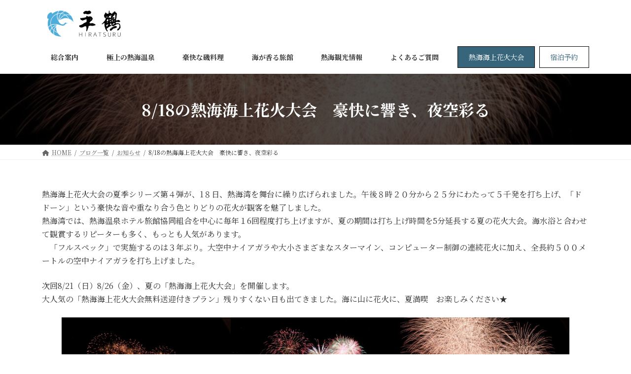

--- FILE ---
content_type: text/html; charset=UTF-8
request_url: https://hiraturu.com/fireworks-20220819/
body_size: 26073
content:
<!DOCTYPE html>
<html lang="ja">
<head>
<meta charset="utf-8">
<meta http-equiv="X-UA-Compatible" content="IE=edge">
<meta name="viewport" content="width=device-width, initial-scale=1">
<!-- Google tag (gtag.js) --><style>img:is([sizes="auto" i], [sizes^="auto," i]) {contain-intrinsic-size:3000px 1500px}</style><link rel='stylesheet' id='vkExUnit_common_style-css' href='https://hiraturu.com/wp-content/plugins/vk-all-in-one-expansion-unit/assets/css/vkExUnit_style.css?ver=9.97.1.1' type='text/css' media='all'/><style id='vkExUnit_common_style-inline-css' type='text/css'>@font-face{font-weight:normal;font-style:normal;font-family:"vk_sns";src:url(https://hiraturu.com/wp-content/plugins/vk-all-in-one-expansion-unit/inc/sns/icons/fonts/vk_sns.eot?-bq20cj);src:url(https://hiraturu.com/wp-content/plugins/vk-all-in-one-expansion-unit/inc/sns/icons/fonts/vk_sns.eot?#iefix-bq20cj) format("embedded-opentype") , url(https://hiraturu.com/wp-content/plugins/vk-all-in-one-expansion-unit/inc/sns/icons/fonts/vk_sns.woff?-bq20cj) format("woff") , url(https://hiraturu.com/wp-content/plugins/vk-all-in-one-expansion-unit/inc/sns/icons/fonts/vk_sns.ttf?-bq20cj) format("truetype") , url(https://hiraturu.com/wp-content/plugins/vk-all-in-one-expansion-unit/inc/sns/icons/fonts/vk_sns.svg?-bq20cj#vk_sns) format("svg")}html{scroll-behavior:smooth}.veu_promotion-alert__content--text{border:1px solid rgba(0,0,0,.125);padding:.5em 1em;border-radius:var(--vk-size-radius);margin-bottom:var(--vk-margin-block-bottom);font-size:.875rem}.veu_promotion-alert__content--text p:last-of-type{margin-bottom:0;margin-top:0}:root{--ver_page_top_button_url:url(https://hiraturu.com/wp-content/plugins/vk-all-in-one-expansion-unit/assets/images/to-top-btn-icon.svg)}</style><link rel='stylesheet' id='vk-header-top-css' href='https://hiraturu.com/wp-content/plugins/lightning-g3-pro-unit/inc/header-top/package/css/header-top.css?ver=0.1.1' type='text/css' media='all'/><style id='wp-emoji-styles-inline-css' type='text/css'>img.wp-smiley,img.emoji{display:inline!important;border:none!important;box-shadow:none!important;height:1em!important;width:1em!important;margin:0 .07em!important;vertical-align:-.1em!important;background:none!important;padding:0!important}</style><link rel='stylesheet' id='wp-block-library-css' href='https://hiraturu.com/wp-includes/css/dist/block-library/style.min.css?ver=6.8.3' type='text/css' media='all'/><style id='wp-block-library-inline-css' type='text/css'>.vk-cols--reverse{flex-direction:row-reverse}.vk-cols--hasbtn{margin-bottom:0}.vk-cols--hasbtn>.row>.vk_gridColumn_item,.vk-cols--hasbtn>.wp-block-column{position:relative;padding-bottom:3em}.vk-cols--hasbtn>.row>.vk_gridColumn_item>.wp-block-buttons,.vk-cols--hasbtn>.row>.vk_gridColumn_item>.vk_button,.vk-cols--hasbtn>.wp-block-column>.wp-block-buttons,.vk-cols--hasbtn>.wp-block-column>.vk_button{position:absolute;bottom:0;width:100%}.vk-cols--fit.wp-block-columns{gap:0}.vk-cols--fit.wp-block-columns,.vk-cols--fit.wp-block-columns:not(.is-not-stacked-on-mobile){margin-top:0;margin-bottom:0;justify-content:space-between}.vk-cols--fit.wp-block-columns>.wp-block-column *:last-child,.vk-cols--fit.wp-block-columns:not(.is-not-stacked-on-mobile)>.wp-block-column *:last-child{margin-bottom:0}.vk-cols--fit.wp-block-columns>.wp-block-column>.wp-block-cover,.vk-cols--fit.wp-block-columns:not(.is-not-stacked-on-mobile)>.wp-block-column>.wp-block-cover{margin-top:0}.vk-cols--fit.wp-block-columns.has-background,.vk-cols--fit.wp-block-columns:not(.is-not-stacked-on-mobile).has-background{padding:0}@media (max-width:599px){.vk-cols--fit.wp-block-columns:not(.has-background)>.wp-block-column:not(.has-background),.vk-cols--fit.wp-block-columns:not(.is-not-stacked-on-mobile):not(.has-background)>.wp-block-column:not(.has-background){padding-left:0!important;padding-right:0!important}}@media (min-width:782px){.vk-cols--fit.wp-block-columns .block-editor-block-list__block.wp-block-column:not(:first-child),.vk-cols--fit.wp-block-columns>.wp-block-column:not(:first-child),.vk-cols--fit.wp-block-columns:not(.is-not-stacked-on-mobile) .block-editor-block-list__block.wp-block-column:not(:first-child),.vk-cols--fit.wp-block-columns:not(.is-not-stacked-on-mobile)>.wp-block-column:not(:first-child){margin-left:0}}@media (min-width:600px) and (max-width:781px){.vk-cols--fit.wp-block-columns .wp-block-column:nth-child(2n),.vk-cols--fit.wp-block-columns:not(.is-not-stacked-on-mobile) .wp-block-column:nth-child(2n){margin-left:0}.vk-cols--fit.wp-block-columns .wp-block-column:not(:only-child),.vk-cols--fit.wp-block-columns:not(.is-not-stacked-on-mobile) .wp-block-column:not(:only-child){flex-basis:50%!important}}.vk-cols--fit--gap1.wp-block-columns{gap:1px}@media (min-width:600px) and (max-width:781px){.vk-cols--fit--gap1.wp-block-columns .wp-block-column:not(:only-child){flex-basis:calc(50% - 1px)!important}}.vk-cols--fit.vk-cols--grid>.block-editor-block-list__block,.vk-cols--fit.vk-cols--grid>.wp-block-column,.vk-cols--fit.vk-cols--grid:not(.is-not-stacked-on-mobile)>.block-editor-block-list__block,.vk-cols--fit.vk-cols--grid:not(.is-not-stacked-on-mobile)>.wp-block-column{flex-basis:50%;box-sizing:border-box}@media (max-width:599px){.vk-cols--fit.vk-cols--grid.vk-cols--grid--alignfull>.wp-block-column:nth-child(2)>.wp-block-cover,.vk-cols--fit.vk-cols--grid:not(.is-not-stacked-on-mobile).vk-cols--grid--alignfull>.wp-block-column:nth-child(2)>.wp-block-cover{width:100vw;margin-right:calc((100% - 100vw)/2);margin-left:calc((100% - 100vw)/2)}}@media (min-width:600px){.vk-cols--fit.vk-cols--grid.vk-cols--grid--alignfull>.wp-block-column:nth-child(2)>.wp-block-cover,.vk-cols--fit.vk-cols--grid:not(.is-not-stacked-on-mobile).vk-cols--grid--alignfull>.wp-block-column:nth-child(2)>.wp-block-cover{margin-right:calc(100% - 50vw);width:50vw}.vk-cols--fit.vk-cols--grid.vk-cols--grid--alignfull.vk-cols--reverse>.wp-block-column,.vk-cols--fit.vk-cols--grid:not(.is-not-stacked-on-mobile).vk-cols--grid--alignfull.vk-cols--reverse>.wp-block-column{margin-left:0;margin-right:0}.vk-cols--fit.vk-cols--grid.vk-cols--grid--alignfull.vk-cols--reverse>.wp-block-column:nth-child(2)>.wp-block-cover,.vk-cols--fit.vk-cols--grid:not(.is-not-stacked-on-mobile).vk-cols--grid--alignfull.vk-cols--reverse>.wp-block-column:nth-child(2)>.wp-block-cover{margin-left:calc(100% - 50vw)}}.vk-cols--menu h2,.vk-cols--menu h3,.vk-cols--menu h4,.vk-cols--menu h5{margin-bottom:.2em;text-shadow:#000 0 0 10px}.vk-cols--menu h2:first-child,.vk-cols--menu h3:first-child,.vk-cols--menu h4:first-child,.vk-cols--menu h5:first-child{margin-top:0}.vk-cols--menu p{margin-bottom:1rem;text-shadow:#000 0 0 10px}.vk-cols--menu .wp-block-cover__inner-container:last-child{margin-bottom:0}.vk-cols--fitbnrs .wp-block-column .wp-block-cover:hover img{filter:unset}.vk-cols--fitbnrs .wp-block-column .wp-block-cover:hover{background-color:unset}.vk-cols--fitbnrs .wp-block-column .wp-block-cover:hover .wp-block-cover__image-background{filter:unset!important}.vk-cols--fitbnrs .wp-block-cover__inner-container{position:absolute;height:100%;width:100%}.vk-cols--fitbnrs .vk_button{height:100%;margin:0}.vk-cols--fitbnrs .vk_button .vk_button_btn,.vk-cols--fitbnrs .vk_button .btn{height:100%;width:100%;border:none;box-shadow:none;background-color:unset!important;transition:unset}.vk-cols--fitbnrs .vk_button .vk_button_btn:hover,.vk-cols--fitbnrs .vk_button .btn:hover{transition:unset}.vk-cols--fitbnrs .vk_button .vk_button_btn:after,.vk-cols--fitbnrs .vk_button .btn:after{border:none}.vk-cols--fitbnrs .vk_button .vk_button_link_txt{width:100%;position:absolute;top:50%;left:50%;transform:translateY(-50%) translateX(-50%);font-size:2rem;text-shadow:#000 0 0 10px}.vk-cols--fitbnrs .vk_button .vk_button_link_subCaption{width:100%;position:absolute;top:calc(50% + 2.2em);left:50%;transform:translateY(-50%) translateX(-50%);text-shadow:#000 0 0 10px}@media (min-width:992px){.vk-cols--media.wp-block-columns{gap:3rem}}.vk-fit-map figure{margin-bottom:0}.vk-fit-map iframe{position:relative;margin-bottom:0;display:block;max-height:400px;width:100vw}.vk-fit-map:is(.alignfull,.alignwide) div{max-width:100%}.vk-table--th--width25 :where(tr>*:first-child){width:25%}.vk-table--th--width30 :where(tr>*:first-child){width:30%}.vk-table--th--width35 :where(tr>*:first-child){width:35%}.vk-table--th--width40 :where(tr>*:first-child){width:40%}.vk-table--th--bg-bright :where(tr>*:first-child){background-color:var(--wp--preset--color--bg-secondary,rgba(0,0,0,.05))}@media (max-width:599px){.vk-table--mobile-block :is(th,td){width:100%;display:block}.vk-table--mobile-block.wp-block-table table :is(th,td){border-top:none}}.vk-table--width--th25 :where(tr>*:first-child){width:25%}.vk-table--width--th30 :where(tr>*:first-child){width:30%}.vk-table--width--th35 :where(tr>*:first-child){width:35%}.vk-table--width--th40 :where(tr>*:first-child){width:40%}.no-margin{margin:0}@media (max-width:599px){.wp-block-image.vk-aligncenter--mobile>.alignright{float:none;margin-left:auto;margin-right:auto}.vk-no-padding-horizontal--mobile{padding-left:0!important;padding-right:0!important}}:root{--wp--preset--color--vk-color-primary:#337ab7}:root{--vk-color-primary:var(--wp--preset--color--vk-color-primary)}:root{--wp--preset--color--vk-color-primary-dark:#296292}:root{--vk-color-primary-dark:var(--wp--preset--color--vk-color-primary-dark)}:root{--wp--preset--color--vk-color-primary-vivid:#3886c9}:root{--vk-color-primary-vivid:var(--wp--preset--color--vk-color-primary-vivid)}:root{--wp--preset--color--vk-color-custom-1:#36657c}:root{--vk-color-custom-1:var(--wp--preset--color--vk-color-custom-1)}:root{--wp--preset--color--vk-color-custom-2:#4cb5e8}:root{--vk-color-custom-2:var(--wp--preset--color--vk-color-custom-2)}</style><link rel='stylesheet' id='vk-blocks/alert-css' href='https://hiraturu.com/wp-content/plugins/vk-blocks-pro/build/alert/style.css?ver=1.71.0.0' type='text/css' media='all'/><link rel='stylesheet' id='vk-blocks/ancestor-page-list-css' href='https://hiraturu.com/wp-content/plugins/vk-blocks-pro/build/ancestor-page-list/style.css?ver=1.71.0.0' type='text/css' media='all'/><link rel='stylesheet' id='vk-blocks/balloon-css' href='https://hiraturu.com/wp-content/plugins/vk-blocks-pro/build/balloon/style.css?ver=1.71.0.0' type='text/css' media='all'/><link rel='stylesheet' id='vk-blocks/border-box-css' href='https://hiraturu.com/wp-content/plugins/vk-blocks-pro/build/border-box/A.style.css,qver=1.71.0.0.pagespeed.cf.R-MYc3uQ1O.css' type='text/css' media='all'/><link rel='stylesheet' id='vk-blocks/button-css' href='https://hiraturu.com/wp-content/plugins/vk-blocks-pro/build/button/style.css?ver=1.71.0.0' type='text/css' media='all'/><link rel='stylesheet' id='vk-blocks/faq-css' href='https://hiraturu.com/wp-content/plugins/vk-blocks-pro/build/faq/style.css?ver=1.71.0.0' type='text/css' media='all'/><style id='vk-blocks/flow-css' media='all'>.vk_flow{-webkit-margin-before:0;margin-block-start:0;margin-bottom:0}.vk_flow .vk_flow_frame{display:-webkit-box;display:-ms-flexbox;display:flex;padding:20px 25px;border:3px solid #e5e5e5;margin:0;-webkit-box-pack:justify;-ms-flex-pack:justify;justify-content:space-between}@media(max-width: 575.98px){.vk_flow .vk_flow_frame{-ms-flex-wrap:wrap;flex-wrap:wrap}}.vk_flow .vk_flow_frame_text{display:block;overflow:hidden;margin:0;-webkit-box-sizing:border-box;box-sizing:border-box;width:100%}@media(max-width: 575.98px){.vk_flow .vk_flow_frame_text{margin-bottom:1em}}@media(min-width: 576px){.vk_flow .vk_flow_frame_text{margin-right:15px}}.vk_flow .vk_flow_frame_text_title,.vk_flow .vk_flow_frame_text_content{padding-left:0;border:none}.vk_flow .vk_flow_frame_text_title{border-bottom:1px dotted #ccc;margin:0 0 10px;padding:0 0 5px;font-size:1.2em}.vk_flow .vk_flow_frame_text_content{margin-bottom:0;-webkit-margin-start:0;margin-inline-start:0;margin-left:0}.vk_flow .vk_flow_frame_image{max-width:150px;-webkit-box-sizing:border-box;box-sizing:border-box}.vk_flow.vk_flow-arrow-on::after{position:relative;content:"";background:var(--vk_flow-arrow) center 50% no-repeat;background-size:50px 50px;display:block;overflow:hidden;height:50px;width:50px;margin:0 auto}.vk_flow.vk_flow-arrow-off{padding-bottom:0;margin-bottom:30px}.vk_flow.vk_flow-arrow-off::after{content:"";font-size:0;background-image:none}.block-editor-block-list__layout .block-editor-block-list__block.vk_flow-arrow-on:focus:after{position:relative;-webkit-box-shadow:none;box-shadow:none}</style><style id='vk-blocks/heading-css' media='all'>.vk_heading i:first-child{margin-right:.2em}.vk_heading i:last-child{margin-left:.2em}.vk_heading.vk_heading-style-plain .vk_heading_title{background:none;border:none;border-radius:0;padding:0;outline:unset;outline-offset:unset;-webkit-box-shadow:none;box-shadow:none;display:block}.vk_heading.vk_heading-style-plain .vk_heading_title:after{content:none;border:none}.vk_heading.vk_heading-style-plain .vk_heading_title:before{content:none}.vk_heading.vk_heading-style-plain .vk_heading_title:not(.has-text-color){color:unset}.vk_heading.vk_heading-style-plain .vk_heading_title:after{background:none;border:none;border-radius:0;padding:0;outline:unset;outline-offset:unset;-webkit-box-shadow:none;box-shadow:none;display:block}.vk_heading.vk_heading-style-plain .vk_heading_title:after:after{content:none;border:none}.vk_heading.vk_heading-style-plain .vk_heading_title:after:before{content:none}.vk_heading_subtext{margin-bottom:0}</style><link rel='stylesheet' id='vk-blocks/icon-css' href='https://hiraturu.com/wp-content/plugins/vk-blocks-pro/build/icon/style.css?ver=1.71.0.0' type='text/css' media='all'/><style id='vk-blocks/icon-outer-css' media='all'>@media screen and (max-width:992px){.vk_icons{margin-bottom:1.5em}}.vk_icons_col{display:-webkit-box;display:-ms-flexbox;display:flex;-ms-flex-wrap:wrap;flex-wrap:wrap;clear:both;margin-left:-8px}.vk_icons_col .vk_icon{margin:4px 0 4px 8px}.vk_icons_col .vk_icon_frame{line-height:1}.vk_icons_col-justify-center{-webkit-box-pack:center;-ms-flex-pack:center;justify-content:center}.vk_icons_col-justify-right{-webkit-box-pack:end;-ms-flex-pack:end;justify-content:flex-end}.vk_icons_col-justify-space-between{-webkit-box-pack:justify;-ms-flex-pack:justify;justify-content:space-between}</style><style id='vk-blocks/pr-blocks-css' media='all'>.vk_prBlocks .vk_prBlocks_item a{text-decoration:none}@media screen and (max-width:991.98px){.vk_prBlocks .vk_prBlocks_item{margin-bottom:1.5em}}.vk_prBlocks .vk_prBlocks_item:not(.is-style-outline) .vk_prBlocks_item_icon{color:#fff}.vk_prBlocks .vk_prBlocks_item:not(.is-style-outline) .vk_prBlocks_item_icon_outer:not(.has-background){background-color:#0693e3}.vk_prBlocks .vk_prBlocks_item.is-style-outline .vk_prBlocks_item_icon_outer{background-color:transparent;border:1px solid currentColor}.vk_prBlocks .vk_prBlocks_item.is-style-outline .vk_prBlocks_item_icon_outer:not(.has-text-color){border:1px solid #0693e3}.vk_prBlocks .vk_prBlocks_item.is-style-outline .vk_prBlocks_item_icon_outer:not(.has-text-color) .vk_prBlocks_item_icon{color:#0693e3}.vk_prBlocks .vk_prBlocks_item .vk_prBlocks_item_link{color:#333}.vk_prBlocks .vk_prBlocks_item .vk_prBlocks_item_link:hover{color:#333;text-decoration:none}.vk_prBlocks .vk_prBlocks_item .vk_prBlocks_item_icon_outer{display:block;position:relative;margin:0 auto;width:80px;height:80px;border-radius:50%}.vk_prBlocks .vk_prBlocks_item .vk_prBlocks_item_icon{position:absolute;top:50%;left:50%;-webkit-transform:translateY(-50%) translateX(-50%);transform:translateY(-50%) translateX(-50%);font-size:36px}.vk_prBlocks .vk_prBlocks_item .vk_prBlocks_item_title{background-color:transparent;margin-top:.9em;margin-bottom:.6em;text-align:center;font-size:21px;line-height:1.4em;border:none;border-radius:unset;padding:0;outline:unset;outline-offset:unset;-webkit-box-shadow:unset;box-shadow:unset;color:inherit;display:block}.vk_prBlocks .vk_prBlocks_item .vk_prBlocks_item_title::before{content:none}.vk_prBlocks .vk_prBlocks_item .vk_prBlocks_item_title::after{border:none}.vk_prBlocks .vk_prBlocks_item .vk_prBlocks_item_image{position:relative;display:block;width:120px;height:120px;margin:0 auto;overflow:hidden;border-radius:50%;text-indent:-9999px}.vk_prBlocks .vk_prBlocks_item .vk_prBlocks_item_summary{margin-bottom:.5em;text-align:center;line-height:1.8em}</style><style id='vk-blocks/pr-content-css' media='all'>@media(min-width: 576px){.vk_prContent{display:-webkit-box;display:-ms-flexbox;display:flex}.vk_prContent .col-sm-6{width:50%}.vk_prContent-layout-imageLeft{-webkit-box-orient:horizontal;-webkit-box-direction:normal;-ms-flex-direction:row;flex-direction:row}.vk_prContent-layout-imageRight{-webkit-box-orient:horizontal;-webkit-box-direction:reverse;-ms-flex-direction:row-reverse;flex-direction:row-reverse}.vk_prContent-layout-imageLeft .vk_prContent_colImg{padding-right:2em;padding-left:0}.vk_prContent-layout-imageRight .vk_prContent_colImg{padding-left:2em;padding-right:0}}.vk_prContent .vk_prContent_colTxt{vertical-align:top}.vk_prContent .vk_prContent_colTxt .vk_prContent_colTxt_title{font-size:calc(var(--vk-size-text) * 1.75 );background-color:transparent;font-weight:bold;margin-top:0;margin-bottom:.8em;outline:unset;outline-offset:unset;-webkit-box-shadow:unset;box-shadow:unset;border:none;border-radius:unset;padding:0;color:inherit;line-height:1.5;text-align:left}@media(max-width: 575.98px){.vk_prContent .vk_prContent_colTxt .vk_prContent_colTxt_title:first-child{margin-top:30px}}.vk_prContent .vk_prContent_colTxt .vk_prContent_colTxt_title:before,.vk_prContent .vk_prContent_colTxt .vk_prContent_colTxt_title:after{content:none}.vk_prContent .vk_prContent_colTxt_text{line-height:1.8;margin-bottom:1.7em}@media(min-width: 992px){.vk_prContent .vk_prContent_colTxt_btn.btn{font-size:16px}}.vk_prContent .vk_prContent_colImg_image{max-width:100%;height:auto}.vk_prContent .vk_prContent_colImg .components-button.button{margin:1em}.vk_prContent .vk_prContent_colImg .components-button.image-button{margin:0;height:auto}</style><link rel='stylesheet' id='vk-swiper-style-css' href='https://hiraturu.com/wp-content/plugins/vk-blocks-pro/vendor/vektor-inc/vk-swiper/src/assets/css/swiper-bundle.min.css?ver=11.0.2' type='text/css' media='all'/><link rel='stylesheet' id='vk-blocks/slider-css' href='https://hiraturu.com/wp-content/plugins/vk-blocks-pro/build/slider/A.style.css,qver=1.71.0.0.pagespeed.cf.8ZBlKaFd0O.css' type='text/css' media='all'/><link rel='stylesheet' id='vk-blocks/slider-item-css' href='https://hiraturu.com/wp-content/plugins/vk-blocks-pro/build/slider-item/style.css,qver=1.71.0.0.pagespeed.ce.UhneHoLUB_.css' type='text/css' media='all'/><style id='vk-blocks/spacer-css' media='all'>.vk_spacer-type-margin-top div[class*=vk_block-margin],.vk_spacer-type-margin-bottom div[class*=vk_block-margin]{display:block;overflow:hidden}.vk_spacer-type-height{display:block;overflow:hidden}@media(max-width: 575.98px){.vk_spacer .vk_spacer-display-pc{display:none}.vk_spacer .vk_spacer-display-tablet{display:none}.vk_spacer .vk_spacer-display-mobile{display:block}}@media(min-width: 576px)and (max-width: 991.98px){.vk_spacer .vk_spacer-display-pc{display:none}.vk_spacer .vk_spacer-display-tablet{display:block}.vk_spacer .vk_spacer-display-mobile{display:none}}@media(min-width: 992px){.vk_spacer .vk_spacer-display-pc{display:block}.vk_spacer .vk_spacer-display-tablet{display:none}.vk_spacer .vk_spacer-display-mobile{display:none}}</style><link rel='stylesheet' id='vk-blocks/staff-css' href='https://hiraturu.com/wp-content/plugins/vk-blocks-pro/build/staff/style.css?ver=1.71.0.0' type='text/css' media='all'/><link rel='stylesheet' id='vk-blocks/accordion-css' href='https://hiraturu.com/wp-content/plugins/vk-blocks-pro/build/_pro/accordion/style.css?ver=1.71.0.0' type='text/css' media='all'/><link rel='stylesheet' id='vk-blocks/animation-css' href='https://hiraturu.com/wp-content/plugins/vk-blocks-pro/build/_pro/animation/style.css?ver=1.71.0.0' type='text/css' media='all'/><link rel='stylesheet' id='vk-blocks/breadcrumb-css' href='https://hiraturu.com/wp-content/plugins/vk-blocks-pro/build/_pro/breadcrumb/style.css?ver=1.71.0.0' type='text/css' media='all'/><link rel='stylesheet' id='vk-blocks/blog-card-css' href='https://hiraturu.com/wp-content/plugins/vk-blocks-pro/build/_pro/blog-card/style.css?ver=1.71.0.0' type='text/css' media='all'/><style id='vk-blocks/blog-card-featured-image-css' media='all'>.wp-block-vk-blocks-blog-card-featured-image{margin-left:0;margin-right:0}.wp-block-vk-blocks-blog-card-featured-image a{display:block;height:100%}.wp-block-vk-blocks-blog-card-featured-image img{max-width:100%;width:100%;height:auto;vertical-align:bottom;-webkit-box-sizing:border-box;box-sizing:border-box}</style><style id='vk-blocks/blog-card-excerpt-css' media='all'>.wp-block-vk-blocks-blog-card-excerpt__excerpt{margin-top:0;margin-bottom:0}</style><link rel='stylesheet' id='vk-blocks/blog-card-site-logo-css' href='https://hiraturu.com/wp-content/plugins/vk-blocks-pro/build/_pro/blog-card-site-logo/style.css?ver=1.71.0.0' type='text/css' media='all'/><link rel='stylesheet' id='vk-blocks/button-outer-css' href='https://hiraturu.com/wp-content/plugins/vk-blocks-pro/build/_pro/button-outer/style.css?ver=1.71.0.0' type='text/css' media='all'/><link rel='stylesheet' id='vk-blocks/card-css' href='https://hiraturu.com/wp-content/plugins/vk-blocks-pro/build/_pro/card/style.css?ver=1.71.0.0' type='text/css' media='all'/><link rel='stylesheet' id='vk-blocks/card-item-css' href='https://hiraturu.com/wp-content/plugins/vk-blocks-pro/build/_pro/card-item/style.css?ver=1.71.0.0' type='text/css' media='all'/><link rel='stylesheet' id='vk-blocks/child-page-css' href='https://hiraturu.com/wp-content/plugins/vk-blocks-pro/build/_pro/child-page/style.css?ver=1.71.0.0' type='text/css' media='all'/><link rel='stylesheet' id='vk-blocks/dynamic-text-css' href='https://hiraturu.com/wp-content/plugins/vk-blocks-pro/build/_pro/dynamic-text/style.css?ver=1.71.0.0' type='text/css' media='all'/><link rel='stylesheet' id='vk-blocks/grid-column-css' href='https://hiraturu.com/wp-content/plugins/vk-blocks-pro/build/_pro/grid-column/style.css?ver=1.71.0.0' type='text/css' media='all'/><link rel='stylesheet' id='vk-blocks/grid-column-item-css' href='https://hiraturu.com/wp-content/plugins/vk-blocks-pro/build/_pro/grid-column-item/style.css?ver=1.71.0.0' type='text/css' media='all'/><style id='vk-blocks/gridcolcard-css' media='all'>.vk_gridcolcard{display:grid}.vk_gridcolcard_item{-webkit-box-sizing:border-box;box-sizing:border-box;margin:0;overflow:hidden;border-radius:var(--vk-size-radius);display:grid}.vk_gridcolcard_item_container{display:grid;position:relative;grid-template-rows:auto 1fr auto}.vk_gridcolcard_item.vk_gridcolcard_item-noHeader .vk_gridcolcard_item_container{grid-template-rows:1fr auto}.vk_gridcolcard_item.vk_gridcolcard_item-noFooter .vk_gridcolcard_item_container{grid-template-rows:auto 1fr}.vk_gridcolcard_item.vk_gridcolcard_item-noHeader.vk_gridcolcard_item-noFooter .vk_gridcolcard_item_container{grid-template-rows:1fr}.vk_gridcolcard_item_header{position:relative;display:-webkit-box;display:-ms-flexbox;display:flex;-webkit-box-pack:center;-ms-flex-pack:center;justify-content:center;-webkit-box-align:center;-ms-flex-align:center;align-items:center;overflow:hidden}.vk_gridcolcard_item_header .wp-block-image{min-height:100%;margin-bottom:0;display:grid}.vk_gridcolcard_item_header .wp-block-image img{-o-object-fit:cover;object-fit:cover;min-height:100%;min-width:100%}.vk_gridcolcard_item_body{display:grid;-ms-flex-line-pack:start;align-content:start}.vk_gridcolcard_item_body-valign-center{-ms-flex-line-pack:center;align-content:center}.vk_gridcolcard_item_body-valign-bottom{-ms-flex-line-pack:end;align-content:end}.vk_gridcolcard_item_footer{display:grid}.vk_gridcolcard_item_footer:last-child{-ms-flex-item-align:end;align-self:end}.vk_gridcolcard_item_header-hidden,.vk_gridcolcard_item_footer-hidden{height:0;overflow:hidden}.vk_gridcolcard_item a.vk_gridcolcard_item_container{cursor:pointer;color:unset;text-decoration:none}.vk_gridcolcard_item a.vk_gridcolcard_item_container:hover{opacity:.9}</style><link rel='stylesheet' id='vk-blocks/icon-card-css' href='https://hiraturu.com/wp-content/plugins/vk-blocks-pro/build/_pro/icon-card/style.css?ver=1.71.0.0' type='text/css' media='all'/><link rel='stylesheet' id='vk-blocks/icon-card-item-css' href='https://hiraturu.com/wp-content/plugins/vk-blocks-pro/build/_pro/icon-card-item/style.css?ver=1.71.0.0' type='text/css' media='all'/><link rel='stylesheet' id='vk-blocks/outer-css' href='https://hiraturu.com/wp-content/plugins/vk-blocks-pro/build/_pro/outer/A.style.css,qver=1.71.0.0.pagespeed.cf.EC3S3Qu_dA.css' type='text/css' media='all'/><style id='vk-blocks/post-new-badge-css' media='all'>.vk_newBadge{-webkit-box-sizing:border-box;box-sizing:border-box}</style><style id='vk-blocks/post-category-badge-css' media='all'>.vk_categoryBadge,.editor-styles-wrapper .vk_categoryBadge{-webkit-box-sizing:border-box;box-sizing:border-box;display:block;text-decoration:none;white-space:nowrap}</style><link rel='stylesheet' id='vk-blocks/step-css' href='https://hiraturu.com/wp-content/plugins/vk-blocks-pro/build/_pro/step/style.css?ver=1.71.0.0' type='text/css' media='all'/><link rel='stylesheet' id='vk-blocks/step-item-css' href='https://hiraturu.com/wp-content/plugins/vk-blocks-pro/build/_pro/step-item/style.css?ver=1.71.0.0' type='text/css' media='all'/><link rel='stylesheet' id='vk-blocks/table-of-contents-new-css' href='https://hiraturu.com/wp-content/plugins/vk-blocks-pro/build/_pro/table-of-contents-new/style.css?ver=1.71.0.0' type='text/css' media='all'/><link rel='stylesheet' id='vk-blocks/taxonomy-css' href='https://hiraturu.com/wp-content/plugins/vk-blocks-pro/build/_pro/taxonomy/style.css?ver=1.71.0.0' type='text/css' media='all'/><style id='vk-blocks/timeline-item-css' media='all'>.vk_timeline,body .container .is-layout-flow>.vk_timeline{margin:2em auto}.vk_timeline .vk_timeline_item{position:relative;padding:0 0 2.4em 1.8em;padding:0 0 0 calc(var(--vk-size-text) * 1.8 )}.vk_timeline .vk_timeline_item h3:first-of-type,.vk_timeline .vk_timeline_item h4:first-of-type{margin-top:calc(var(--vk-size-text) * 0.5 )}.vk_timeline .vk_timeline_item_caption{margin-bottom:1.5em;color:#666}.vk_timeline .vk_timeline_item_content:after{border:1px solid rgba(0,0,0,0);content:"";display:block;clear:both}.vk_timeline .vk_timeline_item_content>*:last-child{margin-bottom:var(--vk-margin-md)}.vk_timeline .vk_timeline_item_content h1,.vk_timeline .vk_timeline_item_content h2,.vk_timeline .vk_timeline_item_content h3,.vk_timeline .vk_timeline_item_content h4,.vk_timeline .vk_timeline_item_content h5,.vk_timeline .vk_timeline_item_content h6{margin-left:unset;margin-right:unset}.vk_timeline .vk_timeline_item_style{content:"";display:block;position:absolute;top:4px;left:0;width:14px;height:14px;border-radius:50%;-webkit-box-sizing:border-box;box-sizing:border-box}.vk_timeline .vk_timeline_item_style.vk_timeline_item_style-default:not(.has-background){background-color:#337ab7}.vk_timeline .vk_timeline_item_style.vk_timeline_item_style-outlined{border:3px solid currentColor}.vk_timeline .vk_timeline_item_style.vk_timeline_item_style-outlined:not(.has-text-color){color:#337ab7}.vk_timeline_item_lineStyle-default::before{content:"";width:3px;background:rgba(0,0,0,.15);display:block;position:absolute;top:22px;left:6px;bottom:0}</style><style id='global-styles-inline-css' type='text/css'>:root{--wp--preset--aspect-ratio--square:1;--wp--preset--aspect-ratio--4-3: 4/3;--wp--preset--aspect-ratio--3-4: 3/4;--wp--preset--aspect-ratio--3-2: 3/2;--wp--preset--aspect-ratio--2-3: 2/3;--wp--preset--aspect-ratio--16-9: 16/9;--wp--preset--aspect-ratio--9-16: 9/16;--wp--preset--color--black:#000;--wp--preset--color--cyan-bluish-gray:#abb8c3;--wp--preset--color--white:#fff;--wp--preset--color--pale-pink:#f78da7;--wp--preset--color--vivid-red:#cf2e2e;--wp--preset--color--luminous-vivid-orange:#ff6900;--wp--preset--color--luminous-vivid-amber:#fcb900;--wp--preset--color--light-green-cyan:#7bdcb5;--wp--preset--color--vivid-green-cyan:#00d084;--wp--preset--color--pale-cyan-blue:#8ed1fc;--wp--preset--color--vivid-cyan-blue:#0693e3;--wp--preset--color--vivid-purple:#9b51e0;--wp--preset--color--vk-color-primary:#337ab7;--wp--preset--color--vk-color-primary-dark:#296292;--wp--preset--color--vk-color-primary-vivid:#3886c9;--wp--preset--color--vk-color-custom-1:#36657c;--wp--preset--color--vk-color-custom-2:#4cb5e8;--wp--preset--gradient--vivid-cyan-blue-to-vivid-purple:linear-gradient(135deg,rgba(6,147,227,1) 0%,#9b51e0 100%);--wp--preset--gradient--light-green-cyan-to-vivid-green-cyan:linear-gradient(135deg,#7adcb4 0%,#00d082 100%);--wp--preset--gradient--luminous-vivid-amber-to-luminous-vivid-orange:linear-gradient(135deg,rgba(252,185,0,1) 0%,rgba(255,105,0,1) 100%);--wp--preset--gradient--luminous-vivid-orange-to-vivid-red:linear-gradient(135deg,rgba(255,105,0,1) 0%,#cf2e2e 100%);--wp--preset--gradient--very-light-gray-to-cyan-bluish-gray:linear-gradient(135deg,#eee 0%,#a9b8c3 100%);--wp--preset--gradient--cool-to-warm-spectrum:linear-gradient(135deg,#4aeadc 0%,#9778d1 20%,#cf2aba 40%,#ee2c82 60%,#fb6962 80%,#fef84c 100%);--wp--preset--gradient--blush-light-purple:linear-gradient(135deg,#ffceec 0%,#9896f0 100%);--wp--preset--gradient--blush-bordeaux:linear-gradient(135deg,#fecda5 0%,#fe2d2d 50%,#6b003e 100%);--wp--preset--gradient--luminous-dusk:linear-gradient(135deg,#ffcb70 0%,#c751c0 50%,#4158d0 100%);--wp--preset--gradient--pale-ocean:linear-gradient(135deg,#fff5cb 0%,#b6e3d4 50%,#33a7b5 100%);--wp--preset--gradient--electric-grass:linear-gradient(135deg,#caf880 0%,#71ce7e 100%);--wp--preset--gradient--midnight:linear-gradient(135deg,#020381 0%,#2874fc 100%);--wp--preset--gradient--vivid-green-cyan-to-vivid-cyan-blue:linear-gradient(135deg,rgba(0,208,132,1) 0%,rgba(6,147,227,1) 100%);--wp--preset--font-size--small:13px;--wp--preset--font-size--medium:20px;--wp--preset--font-size--large:36px;--wp--preset--font-size--x-large:42px;--wp--preset--font-size--regular:16px;--wp--preset--font-size--huge:36px;--wp--preset--spacing--20:.44rem;--wp--preset--spacing--30:var(--vk-margin-xs,.75rem);--wp--preset--spacing--40:var(--vk-margin-sm,1.5rem);--wp--preset--spacing--50:var(--vk-margin-md,2.4rem);--wp--preset--spacing--60:var(--vk-margin-lg,4rem);--wp--preset--spacing--70:var(--vk-margin-xl,6rem);--wp--preset--spacing--80:5.06rem;--wp--preset--shadow--natural:6px 6px 9px rgba(0,0,0,.2);--wp--preset--shadow--deep:12px 12px 50px rgba(0,0,0,.4);--wp--preset--shadow--sharp:6px 6px 0 rgba(0,0,0,.2);--wp--preset--shadow--outlined:6px 6px 0 -3px rgba(255,255,255,1) , 6px 6px rgba(0,0,0,1);--wp--preset--shadow--crisp:6px 6px 0 rgba(0,0,0,1)}:root{--wp--style--global--content-size: calc( var(--vk-width-container) - var(--vk-width-container-padding) * 2 );--wp--style--global--wide-size: calc( var(--vk-width-container) - var(--vk-width-container-padding) * 2 + ( 100vw - ( var(--vk-width-container) - var(--vk-width-container-padding) * 2 ) ) / 2 )}:where(body) {margin:0}.wp-site-blocks>.alignleft{float:left;margin-right:2em}.wp-site-blocks>.alignright{float:right;margin-left:2em}.wp-site-blocks>.aligncenter{justify-content:center;margin-left:auto;margin-right:auto}:where(.wp-site-blocks) > * {margin-block-start:24px;margin-block-end:0}:where(.wp-site-blocks) > :first-child {margin-block-start:0}:where(.wp-site-blocks) > :last-child {margin-block-end:0}:root{--wp--style--block-gap:24px}:root :where(.is-layout-flow) > :first-child{margin-block-start:0}:root :where(.is-layout-flow) > :last-child{margin-block-end:0}:root :where(.is-layout-flow) > *{margin-block-start:24px;margin-block-end:0}:root :where(.is-layout-constrained) > :first-child{margin-block-start:0}:root :where(.is-layout-constrained) > :last-child{margin-block-end:0}:root :where(.is-layout-constrained) > *{margin-block-start:24px;margin-block-end:0}:root :where(.is-layout-flex){gap:24px}:root :where(.is-layout-grid){gap:24px}.is-layout-flow>.alignleft{float:left;margin-inline-start:0;margin-inline-end:2em}.is-layout-flow>.alignright{float:right;margin-inline-start:2em;margin-inline-end:0}.is-layout-flow>.aligncenter{margin-left:auto!important;margin-right:auto!important}.is-layout-constrained>.alignleft{float:left;margin-inline-start:0;margin-inline-end:2em}.is-layout-constrained>.alignright{float:right;margin-inline-start:2em;margin-inline-end:0}.is-layout-constrained>.aligncenter{margin-left:auto!important;margin-right:auto!important}.is-layout-constrained > :where(:not(.alignleft):not(.alignright):not(.alignfull)){max-width:var(--wp--style--global--content-size);margin-left:auto!important;margin-right:auto!important}.is-layout-constrained>.alignwide{max-width:var(--wp--style--global--wide-size)}body .is-layout-flex{display:flex}.is-layout-flex{flex-wrap:wrap;align-items:center}.is-layout-flex > :is(*, div){margin:0}body .is-layout-grid{display:grid}.is-layout-grid > :is(*, div){margin:0}body{padding-top:0;padding-right:0;padding-bottom:0;padding-left:0}a:where(:not(.wp-element-button)){text-decoration:underline}:root :where(.wp-element-button, .wp-block-button__link){background-color:#32373c;border-width:0;color:#fff;font-family:inherit;font-size:inherit;line-height:inherit;padding: calc(0.667em + 2px) calc(1.333em + 2px);text-decoration:none}.has-black-color{color:var(--wp--preset--color--black)!important}.has-cyan-bluish-gray-color{color:var(--wp--preset--color--cyan-bluish-gray)!important}.has-white-color{color:var(--wp--preset--color--white)!important}.has-pale-pink-color{color:var(--wp--preset--color--pale-pink)!important}.has-vivid-red-color{color:var(--wp--preset--color--vivid-red)!important}.has-luminous-vivid-orange-color{color:var(--wp--preset--color--luminous-vivid-orange)!important}.has-luminous-vivid-amber-color{color:var(--wp--preset--color--luminous-vivid-amber)!important}.has-light-green-cyan-color{color:var(--wp--preset--color--light-green-cyan)!important}.has-vivid-green-cyan-color{color:var(--wp--preset--color--vivid-green-cyan)!important}.has-pale-cyan-blue-color{color:var(--wp--preset--color--pale-cyan-blue)!important}.has-vivid-cyan-blue-color{color:var(--wp--preset--color--vivid-cyan-blue)!important}.has-vivid-purple-color{color:var(--wp--preset--color--vivid-purple)!important}.has-vk-color-primary-color{color:var(--wp--preset--color--vk-color-primary)!important}.has-vk-color-primary-dark-color{color:var(--wp--preset--color--vk-color-primary-dark)!important}.has-vk-color-primary-vivid-color{color:var(--wp--preset--color--vk-color-primary-vivid)!important}.has-vk-color-custom-1-color{color:var(--wp--preset--color--vk-color-custom-1)!important}.has-vk-color-custom-2-color{color:var(--wp--preset--color--vk-color-custom-2)!important}.has-black-background-color{background-color:var(--wp--preset--color--black)!important}.has-cyan-bluish-gray-background-color{background-color:var(--wp--preset--color--cyan-bluish-gray)!important}.has-white-background-color{background-color:var(--wp--preset--color--white)!important}.has-pale-pink-background-color{background-color:var(--wp--preset--color--pale-pink)!important}.has-vivid-red-background-color{background-color:var(--wp--preset--color--vivid-red)!important}.has-luminous-vivid-orange-background-color{background-color:var(--wp--preset--color--luminous-vivid-orange)!important}.has-luminous-vivid-amber-background-color{background-color:var(--wp--preset--color--luminous-vivid-amber)!important}.has-light-green-cyan-background-color{background-color:var(--wp--preset--color--light-green-cyan)!important}.has-vivid-green-cyan-background-color{background-color:var(--wp--preset--color--vivid-green-cyan)!important}.has-pale-cyan-blue-background-color{background-color:var(--wp--preset--color--pale-cyan-blue)!important}.has-vivid-cyan-blue-background-color{background-color:var(--wp--preset--color--vivid-cyan-blue)!important}.has-vivid-purple-background-color{background-color:var(--wp--preset--color--vivid-purple)!important}.has-vk-color-primary-background-color{background-color:var(--wp--preset--color--vk-color-primary)!important}.has-vk-color-primary-dark-background-color{background-color:var(--wp--preset--color--vk-color-primary-dark)!important}.has-vk-color-primary-vivid-background-color{background-color:var(--wp--preset--color--vk-color-primary-vivid)!important}.has-vk-color-custom-1-background-color{background-color:var(--wp--preset--color--vk-color-custom-1)!important}.has-vk-color-custom-2-background-color{background-color:var(--wp--preset--color--vk-color-custom-2)!important}.has-black-border-color{border-color:var(--wp--preset--color--black)!important}.has-cyan-bluish-gray-border-color{border-color:var(--wp--preset--color--cyan-bluish-gray)!important}.has-white-border-color{border-color:var(--wp--preset--color--white)!important}.has-pale-pink-border-color{border-color:var(--wp--preset--color--pale-pink)!important}.has-vivid-red-border-color{border-color:var(--wp--preset--color--vivid-red)!important}.has-luminous-vivid-orange-border-color{border-color:var(--wp--preset--color--luminous-vivid-orange)!important}.has-luminous-vivid-amber-border-color{border-color:var(--wp--preset--color--luminous-vivid-amber)!important}.has-light-green-cyan-border-color{border-color:var(--wp--preset--color--light-green-cyan)!important}.has-vivid-green-cyan-border-color{border-color:var(--wp--preset--color--vivid-green-cyan)!important}.has-pale-cyan-blue-border-color{border-color:var(--wp--preset--color--pale-cyan-blue)!important}.has-vivid-cyan-blue-border-color{border-color:var(--wp--preset--color--vivid-cyan-blue)!important}.has-vivid-purple-border-color{border-color:var(--wp--preset--color--vivid-purple)!important}.has-vk-color-primary-border-color{border-color:var(--wp--preset--color--vk-color-primary)!important}.has-vk-color-primary-dark-border-color{border-color:var(--wp--preset--color--vk-color-primary-dark)!important}.has-vk-color-primary-vivid-border-color{border-color:var(--wp--preset--color--vk-color-primary-vivid)!important}.has-vk-color-custom-1-border-color{border-color:var(--wp--preset--color--vk-color-custom-1)!important}.has-vk-color-custom-2-border-color{border-color:var(--wp--preset--color--vk-color-custom-2)!important}.has-vivid-cyan-blue-to-vivid-purple-gradient-background{background:var(--wp--preset--gradient--vivid-cyan-blue-to-vivid-purple)!important}.has-light-green-cyan-to-vivid-green-cyan-gradient-background{background:var(--wp--preset--gradient--light-green-cyan-to-vivid-green-cyan)!important}.has-luminous-vivid-amber-to-luminous-vivid-orange-gradient-background{background:var(--wp--preset--gradient--luminous-vivid-amber-to-luminous-vivid-orange)!important}.has-luminous-vivid-orange-to-vivid-red-gradient-background{background:var(--wp--preset--gradient--luminous-vivid-orange-to-vivid-red)!important}.has-very-light-gray-to-cyan-bluish-gray-gradient-background{background:var(--wp--preset--gradient--very-light-gray-to-cyan-bluish-gray)!important}.has-cool-to-warm-spectrum-gradient-background{background:var(--wp--preset--gradient--cool-to-warm-spectrum)!important}.has-blush-light-purple-gradient-background{background:var(--wp--preset--gradient--blush-light-purple)!important}.has-blush-bordeaux-gradient-background{background:var(--wp--preset--gradient--blush-bordeaux)!important}.has-luminous-dusk-gradient-background{background:var(--wp--preset--gradient--luminous-dusk)!important}.has-pale-ocean-gradient-background{background:var(--wp--preset--gradient--pale-ocean)!important}.has-electric-grass-gradient-background{background:var(--wp--preset--gradient--electric-grass)!important}.has-midnight-gradient-background{background:var(--wp--preset--gradient--midnight)!important}.has-vivid-green-cyan-to-vivid-cyan-blue-gradient-background{background:var(--wp--preset--gradient--vivid-green-cyan-to-vivid-cyan-blue)!important}.has-small-font-size{font-size:var(--wp--preset--font-size--small)!important}.has-medium-font-size{font-size:var(--wp--preset--font-size--medium)!important}.has-large-font-size{font-size:var(--wp--preset--font-size--large)!important}.has-x-large-font-size{font-size:var(--wp--preset--font-size--x-large)!important}.has-regular-font-size{font-size:var(--wp--preset--font-size--regular)!important}.has-huge-font-size{font-size:var(--wp--preset--font-size--huge)!important}:root :where(.wp-block-pullquote){font-size:1.5em;line-height:1.6}</style><link rel='stylesheet' id='wpml-blocks-css' href='https://hiraturu.com/wp-content/plugins/sitepress-multilingual-cms/dist/css/blocks/A.styles.css,qver=4.6.9.pagespeed.cf.TkS0nRPWzK.css' type='text/css' media='all'/><link rel='stylesheet' id='contact-form-7-css' href='https://hiraturu.com/wp-content/plugins/contact-form-7/includes/css/A.styles.css,qver=5.9.3.pagespeed.cf.bkX63Rfd0q.css' type='text/css' media='all'/><style id='cf7msm_styles-css' media='all'>.wpcf7-back{float:left;margin-top:5px;position:relative;width:70px}.cf7msm-ro{white-space:pre-wrap}</style><style id='flexible-table-block-css' media='all'>.wp-block-flexible-table-block-table.wp-block-flexible-table-block-table>table.has-fixed-layout{table-layout:fixed}.wp-block-flexible-table-block-table.wp-block-flexible-table-block-table>table.is-sticky-header:not(.is-stacked-on-mobile) thead{position:sticky;top:0;z-index:1}.wp-block-flexible-table-block-table.wp-block-flexible-table-block-table>table.is-sticky-first-column tr>:first-child{left:0;position:sticky;z-index:1}.wp-block-flexible-table-block-table.wp-block-flexible-table-block-table>table td,.wp-block-flexible-table-block-table.wp-block-flexible-table-block-table>table th{box-sizing:border-box;min-width:auto;overflow-wrap:anywhere;word-break:normal}.wp-block-flexible-table-block-table.wp-block-flexible-table-block-table>table td img,.wp-block-flexible-table-block-table.wp-block-flexible-table-block-table>table th img{max-width:100%}.wp-block-flexible-table-block-table.wp-block-flexible-table-block-table.is-content-justification-center,.wp-block-flexible-table-block-table.wp-block-flexible-table-block-table.is-content-justification-left,.wp-block-flexible-table-block-table.wp-block-flexible-table-block-table.is-content-justification-right{display:flex;flex-flow:column}.wp-block-flexible-table-block-table.wp-block-flexible-table-block-table.is-content-justification-center figcaption,.wp-block-flexible-table-block-table.wp-block-flexible-table-block-table.is-content-justification-left figcaption,.wp-block-flexible-table-block-table.wp-block-flexible-table-block-table.is-content-justification-right figcaption{align-self:stretch}.wp-block-flexible-table-block-table.wp-block-flexible-table-block-table.is-content-justification-left{align-items:flex-start}.wp-block-flexible-table-block-table.wp-block-flexible-table-block-table.is-content-justification-center{align-items:center}.wp-block-flexible-table-block-table.wp-block-flexible-table-block-table.is-content-justification-right{align-items:flex-end}</style><style id='flexible-table-block-inline-css' type='text/css'>.wp-block-flexible-table-block-table.wp-block-flexible-table-block-table>table{width:100%;max-width:100%;border-collapse:collapse}.wp-block-flexible-table-block-table.wp-block-flexible-table-block-table.is-style-stripes tbody tr:nth-child(odd) th{background-color:#f0f0f1}.wp-block-flexible-table-block-table.wp-block-flexible-table-block-table.is-style-stripes tbody tr:nth-child(odd) td{background-color:#f0f0f1}.wp-block-flexible-table-block-table.wp-block-flexible-table-block-table.is-style-stripes tbody tr:nth-child(even) th{background-color:#fff}.wp-block-flexible-table-block-table.wp-block-flexible-table-block-table.is-style-stripes tbody tr:nth-child(even) td{background-color:#fff}.wp-block-flexible-table-block-table.wp-block-flexible-table-block-table>table tr th,.wp-block-flexible-table-block-table.wp-block-flexible-table-block-table>table tr td{padding:.5em;border-width:1px;border-style:solid;border-color:#000;text-align:left;vertical-align:middle}.wp-block-flexible-table-block-table.wp-block-flexible-table-block-table>table tr th{background-color:#f0f0f1}.wp-block-flexible-table-block-table.wp-block-flexible-table-block-table>table tr td{background-color:#fff}@media screen and (min-width:769px){.wp-block-flexible-table-block-table.is-scroll-on-pc{overflow-x:scroll}.wp-block-flexible-table-block-table.is-scroll-on-pc table{max-width:none;align-self:self-start}}@media screen and (max-width:768px){.wp-block-flexible-table-block-table.is-scroll-on-mobile{overflow-x:scroll}.wp-block-flexible-table-block-table.is-scroll-on-mobile table{max-width:none;align-self:self-start}.wp-block-flexible-table-block-table table.is-stacked-on-mobile th,.wp-block-flexible-table-block-table table.is-stacked-on-mobile td{width:100%!important;display:block}}</style><style id='hcal_front_style-css' media='all'>.img_wrap{background:#fff;display:inline-block}.a_prBlock_image .img_wrap{border-radius:50%}.wp-block-gallery.is-cropped .blocks-gallery-image a>.img_wrap,.wp-block-gallery.is-cropped .blocks-gallery-item a>.img_wrap{height:100%;width:100%}.media .postList_thumbnail a>.img_wrap{height:128px}.veu_postList .postList_miniThumb .postList_thumbnail a>.img_wrap{height:80px}@media (max-width:500px){.media .postList_thumbnail a>.img_wrap{height:78px}}.media .postList_thumbnail a img,.veu_postList .postList_miniThumb .postList_thumbnail a img{height:100%;object-fit:cover}.img_wrap:hover{opacity:1}.img_wrap img{display:block}.img_wrap:hover img,.img_wrap:hover .prBlock_image{opacity:.6;transition:all .3s ease;display:block}.img_wrap .prBlock_image{opacity:1;transition:all .3s ease;display:block}ul.gMenu li a[href*="tel:"]:hover{background:#3e8eb6}ul.gMenu li a[href*="/reservation/"]:hover{background:#ff7c33}ul.gMenu li a[href*="tel:"]:hover,ul.gMenu li a[href*="/reservation/"]:hover,.btn-htr a.a_btn-htr-orange:hover,.btn-htr a.a_btn-htr-darkblue:hover{opacity:1}form p{line-height:1.4}form button.btn,form input[type="submit"]{border-radius:5px}form button.btn:after{border-radius:3px}form button[type="submit"]{padding:10px 20px}.home a[href*="/plan/"] .media_post_date.published,.post-type-plan .entry-meta_items.published,.post-type-plan .entry-meta_items.entry-meta_updated,.post-type-plan .entry-meta_items.author{display:none}.hcal_mobile_tel_button{position:fixed;z-index:2000;width:34px;height:34px;left:auto;right:44px;top:5px;background:#3e8eb6;border-radius:2px}.hcal_mobile_tel_button a{display:block;width:100%;height:100%;color:#fff;font-size:23px;line-height:34px;text-align:center}.hcal_mobile_tel_button a:hover{opacity:1;color:#fff}@media (min-width:992px){.hcal_mobile_tel_button{display:none}}.admin-bar .hcal_mobile_tel_button{top:calc(32px + 5px)}@media (max-width:782px){.admin-bar .hcal_mobile_tel_button{top:calc(46px + 5px)}}.widgets_on_page>ul{padding-left:0}</style><style id='veu-cta-css' media='all'>.veu-cta-block+.veu_adminEdit{position:absolute;margin-top:-3em;margin-left:1em;z-index:999}.veu-cta-block+.veu_adminEdit>.btn{font-size:12px}.veu_cta{display:block;overflow:hidden;margin-top:30px;margin-bottom:30px;background-color:#efefef}.veu_cta .cta_title{display:block;overflow:hidden;margin:0;padding:12px 20px 10px;background-color:#333;color:#fff;font-size:22px;line-height:1.2em}.veu_cta .cta_body{display:block;overflow:hidden;padding:1.5em 1.5em 2em;line-height:170%}.veu_cta .cta_body_image{margin-bottom:1.5em}.veu_cta .cta_body_image img{max-width:250px}.veu_cta .cta_body_image_center{display:block;overflow:hidden;text-align:center}.veu_cta .cta_body_image_center img{display:block;margin:0 auto 15px;max-width:100%}.veu_cta .cta_body_txt{display:block;overflow:hidden}.veu_cta .cta_body_link{clear:both;margin-top:1.5em}@media (min-width:768px){.veu_cta .cta_body_image_right{float:right;margin-left:30px}.veu_cta .cta_body_image_left{float:left;margin-right:30px}}@media (max-width:767px){.veu_cta .cta_body_image img{display:block;margin:0 auto 1.5em;max-width:100%}}</style><link rel='stylesheet' id='lightning-common-style-css' href='https://hiraturu.com/wp-content/themes/lightning/_g3/assets/css/style-theme-json.css?ver=15.19.1' type='text/css' media='all'/><style id='lightning-common-style-inline-css' type='text/css'>:root{--vk-color-primary:#337ab7;--vk-color-primary-dark:#296292;--vk-color-primary-vivid:#3886c9;--g_nav_main_acc_icon_open_url:url(https://hiraturu.com/wp-content/themes/lightning/_g3/inc/vk-mobile-nav/package/images/vk-menu-acc-icon-open-black.svg);--g_nav_main_acc_icon_close_url:url(https://hiraturu.com/wp-content/themes/lightning/_g3/inc/vk-mobile-nav/package/images/vk-menu-close-black.svg);--g_nav_sub_acc_icon_open_url:url(https://hiraturu.com/wp-content/themes/lightning/_g3/inc/vk-mobile-nav/package/images/vk-menu-acc-icon-open-white.svg);--g_nav_sub_acc_icon_close_url:url(https://hiraturu.com/wp-content/themes/lightning/_g3/inc/vk-mobile-nav/package/images/vk-menu-close-white.svg)}:root{--swiper-navigation-color:#fff}html{scroll-padding-top:var(--vk-size-admin-bar)}:root{}.main-section{}:root{--vk-mobile-nav-menu-btn-bg-src:url(https://hiraturu.com/wp-content/themes/lightning/_g3/inc/vk-mobile-nav/package/images/vk-menu-btn-black.svg);--vk-mobile-nav-menu-btn-close-bg-src:url(https://hiraturu.com/wp-content/themes/lightning/_g3/inc/vk-mobile-nav/package/images/vk-menu-close-black.svg);--vk-menu-acc-icon-open-black-bg-src:url(https://hiraturu.com/wp-content/themes/lightning/_g3/inc/vk-mobile-nav/package/images/vk-menu-acc-icon-open-black.svg);--vk-menu-acc-icon-open-white-bg-src:url(https://hiraturu.com/wp-content/themes/lightning/_g3/inc/vk-mobile-nav/package/images/vk-menu-acc-icon-open-white.svg);--vk-menu-acc-icon-close-black-bg-src:url(https://hiraturu.com/wp-content/themes/lightning/_g3/inc/vk-mobile-nav/package/images/vk-menu-close-black.svg);--vk-menu-acc-icon-close-white-bg-src:url(https://hiraturu.com/wp-content/themes/lightning/_g3/inc/vk-mobile-nav/package/images/vk-menu-close-white.svg)}</style><link rel='stylesheet' id='lightning-design-style-css' href='https://hiraturu.com/wp-content/themes/lightning/_g3/design-skin/origin3/css/style.css?ver=15.19.1' type='text/css' media='all'/><style id='lightning-design-style-inline-css' type='text/css'>.tagcloud a:before{font-family:"Font Awesome 5 Free";content:"\f02b";font-weight:bold}.global-nav{font-family:Hiragino\ Mincho\ ProN,"游明朝","Noto Serif JP",serif;font-weight:400;font-display:swap}h1,h2,h3,h4,h5,h6,.page-header-title{font-family:Hiragino\ Mincho\ ProN,"游明朝","Noto Serif JP",serif;font-weight:500;font-display:swap}body{font-family:Hiragino\ Mincho\ ProN,"游明朝","Noto Serif JP",serif;font-weight:400;font-display:swap}.vk-campaign-text{color:#fff;background-color:#eab010}.vk-campaign-text_btn,.vk-campaign-text_btn:link,.vk-campaign-text_btn:visited,.vk-campaign-text_btn:focus,.vk-campaign-text_btn:active{background:#fff;color:#4c4c4c}a.vk-campaign-text_btn:hover{background:#eab010;color:#fff}.vk-campaign-text_link,.vk-campaign-text_link:link,.vk-campaign-text_link:hover,.vk-campaign-text_link:visited,.vk-campaign-text_link:active,.vk-campaign-text_link:focus{color:#fff}:root{--vk-page-header-url:url(https://hiraturu.com/wp-content/uploads/2022/08/081805-1024x683.jpg)}@media (max-width:575.98px ){:root{--vk-page-header-url:url(https://hiraturu.com/wp-content/uploads/2022/08/081805-1024x683.jpg)}}.page-header{position:relative;color:#fff;background:var(--vk-page-header-url,url(https://hiraturu.com/wp-content/uploads/2022/08/081805-1024x683.jpg)) no-repeat 50% center;background-size:cover;min-height:9rem}.page-header::before{content:"";position:absolute;top:0;left:0;background-color:#000;opacity:.7;width:100%;height:100%}</style><link rel='stylesheet' id='vk-blog-card-css' href='https://hiraturu.com/wp-content/themes/lightning/_g3/inc/vk-wp-oembed-blog-card/package/css/blog-card.css?ver=6.8.3' type='text/css' media='all'/><link rel='stylesheet' id='vk-blocks-build-css-css' href='https://hiraturu.com/wp-content/plugins/vk-blocks-pro/build/block-build.css?ver=1.71.0.0' type='text/css' media='all'/><style id='vk-blocks-build-css-inline-css' type='text/css'>:root{--vk_flow-arrow:url(https://hiraturu.com/wp-content/plugins/vk-blocks-pro/inc/vk-blocks/images/arrow_bottom.svg);--vk_image-mask-wave01:url(https://hiraturu.com/wp-content/plugins/vk-blocks-pro/inc/vk-blocks/images/wave01.svg);--vk_image-mask-wave02:url(https://hiraturu.com/wp-content/plugins/vk-blocks-pro/inc/vk-blocks/images/wave02.svg);--vk_image-mask-wave03:url(https://hiraturu.com/wp-content/plugins/vk-blocks-pro/inc/vk-blocks/images/wave03.svg);--vk_image-mask-wave04:url(https://hiraturu.com/wp-content/plugins/vk-blocks-pro/inc/vk-blocks/images/wave04.svg)}:root{--vk-balloon-border-width:1px;--vk-balloon-speech-offset:-12px}</style><link rel='stylesheet' id='lightning-theme-style-css' href='https://hiraturu.com/wp-content/themes/hiratsuru2023/style.css?ver=15.19.1' type='text/css' media='all'/><link rel='stylesheet' id='vk-font-awesome-css' href='https://hiraturu.com/wp-content/themes/lightning/vendor/vektor-inc/font-awesome-versions/src/versions/6/css/all.min.css?ver=6.4.2' type='text/css' media='all'/><link rel='stylesheet' id='vk-header-layout-css' href='https://hiraturu.com/wp-content/plugins/lightning-g3-pro-unit/inc/header-layout/package/css/header-layout.css?ver=0.26.5' type='text/css' media='all'/><style id='vk-header-layout-inline-css' type='text/css'>:root{--vk-header-logo-url:url(http://hiraturu.com/wp-content/uploads/2025/10/logo03-e1761216369241.png)}</style><link rel='stylesheet' id='vk-campaign-text-css' href='https://hiraturu.com/wp-content/plugins/lightning-g3-pro-unit/inc/vk-campaign-text/package/css/vk-campaign-text.css?ver=0.1.0' type='text/css' media='all'/><link rel='stylesheet' id='vk-mobile-fix-nav-css' href='https://hiraturu.com/wp-content/plugins/lightning-g3-pro-unit/inc/vk-mobile-fix-nav/package/css/vk-mobile-fix-nav.css?ver=0.0.0' type='text/css' media='all'/><link rel='stylesheet' id='fancybox-css' href='https://hiraturu.com/wp-content/plugins/easy-fancybox/fancybox/1.5.4/A.jquery.fancybox.min.css,qver=6.8.3.pagespeed.cf.zdkk0kVwMG.css' type='text/css' media='screen'/><style type="text/css" id="wp-custom-css">.grecaptcha-badge{visibility:hidden}</style><link href="https://fonts.googleapis.com/css2?family=Noto+Serif+JP:wght@400;500;700&display=swap&subset=japanese&ver=0.2.2" rel="stylesheet"><style id='core-block-supports-inline-css' type='text/css'>.wp-block-gallery.wp-block-gallery-1{--wp--style--unstable-gallery-gap:var(--wp--style--gallery-gap-default,var(--gallery-block--gutter-size,var(--wp--style--block-gap,.5em)));gap:var(--wp--style--gallery-gap-default,var(--gallery-block--gutter-size,var(--wp--style--block-gap,.5em)))}.wp-block-gallery.wp-block-gallery-2{--wp--style--unstable-gallery-gap:var(--wp--style--gallery-gap-default,var(--gallery-block--gutter-size,var(--wp--style--block-gap,.5em)));gap:var(--wp--style--gallery-gap-default,var(--gallery-block--gutter-size,var(--wp--style--block-gap,.5em)))}.wp-block-gallery.wp-block-gallery-3{--wp--style--unstable-gallery-gap:var(--wp--style--gallery-gap-default,var(--gallery-block--gutter-size,var(--wp--style--block-gap,.5em)));gap:var(--wp--style--gallery-gap-default,var(--gallery-block--gutter-size,var(--wp--style--block-gap,.5em)))}.wp-block-gallery.wp-block-gallery-4{--wp--style--unstable-gallery-gap:var(--wp--style--gallery-gap-default,var(--gallery-block--gutter-size,var(--wp--style--block-gap,.5em)));gap:var(--wp--style--gallery-gap-default,var(--gallery-block--gutter-size,var(--wp--style--block-gap,.5em)))}.wp-container-core-buttons-is-layout-fc4fd283{justify-content:flex-start}.wp-container-core-buttons-is-layout-a89b3969{justify-content:center}.wp-container-core-columns-is-layout-28f84493{flex-wrap:nowrap}</style><link rel='stylesheet' id='add_google_fonts_Lato-css' href='//fonts.googleapis.com/css2?family=Lato%3Awght%40400%3B700&#038;display=swap&#038;subset=japanese&#038;ver=15.19.1' type='text/css' media='all'/><link rel='stylesheet' id='add_google_fonts_noto_sans-css' href='//fonts.googleapis.com/css2?family=Noto+Sans+JP%3Awght%40400%3B700&#038;display=swap&#038;subset=japanese&#038;ver=15.19.1' type='text/css' media='all'/><script async src="https://www.googletagmanager.com/gtag/js?id=G-D40711PMYE"></script><script>window.dataLayer=window.dataLayer||[];function gtag(){dataLayer.push(arguments);}gtag('js',new Date());gtag('config','G-D40711PMYE');</script>
<title>8/18の熱海海上花火大会　豪快に響き、夜空彩る | 熱海温泉　湯の宿　平鶴（ひらつる）</title>
<meta name='robots' content='max-image-preview:large'/>
<link rel="alternate" hreflang="ja" href="https://hiraturu.com/fireworks-20220819/"/>
<link rel="alternate" hreflang="x-default" href="https://hiraturu.com/fireworks-20220819/"/>
<link rel='dns-prefetch' href='//code.jquery.com'/>
<link rel="alternate" type="application/rss+xml" title="熱海温泉　湯の宿　平鶴（ひらつる） &raquo; フィード" href="https://hiraturu.com/feed/"/>
<meta name="description" content="2022年の熱海海上花火大会の開催と中止速報。平鶴の特等席で熱海の花火を観覧できます。熱海の花火は、1952年に始まりまして、四季を通して10回以上も開催される熱海名物の花火大会です。会場の熱海湾は、3面を山に囲まれた地形のため、花火の音が反響し、スタジアムのような音響効果があり、花火業者さんも絶賛する、熱海は日本一の花火打上会場です。"/><script type="text/javascript">//<![CDATA[
window._wpemojiSettings={"baseUrl":"https:\/\/s.w.org\/images\/core\/emoji\/16.0.1\/72x72\/","ext":".png","svgUrl":"https:\/\/s.w.org\/images\/core\/emoji\/16.0.1\/svg\/","svgExt":".svg","source":{"concatemoji":"https:\/\/hiraturu.com\/wp-includes\/js\/wp-emoji-release.min.js?ver=6.8.3"}};!function(s,n){var o,i,e;function c(e){try{var t={supportTests:e,timestamp:(new Date).valueOf()};sessionStorage.setItem(o,JSON.stringify(t))}catch(e){}}function p(e,t,n){e.clearRect(0,0,e.canvas.width,e.canvas.height),e.fillText(t,0,0);var t=new Uint32Array(e.getImageData(0,0,e.canvas.width,e.canvas.height).data),a=(e.clearRect(0,0,e.canvas.width,e.canvas.height),e.fillText(n,0,0),new Uint32Array(e.getImageData(0,0,e.canvas.width,e.canvas.height).data));return t.every(function(e,t){return e===a[t]})}function u(e,t){e.clearRect(0,0,e.canvas.width,e.canvas.height),e.fillText(t,0,0);for(var n=e.getImageData(16,16,1,1),a=0;a<n.data.length;a++)if(0!==n.data[a])return!1;return!0}function f(e,t,n,a){switch(t){case"flag":return n(e,"\ud83c\udff3\ufe0f\u200d\u26a7\ufe0f","\ud83c\udff3\ufe0f\u200b\u26a7\ufe0f")?!1:!n(e,"\ud83c\udde8\ud83c\uddf6","\ud83c\udde8\u200b\ud83c\uddf6")&&!n(e,"\ud83c\udff4\udb40\udc67\udb40\udc62\udb40\udc65\udb40\udc6e\udb40\udc67\udb40\udc7f","\ud83c\udff4\u200b\udb40\udc67\u200b\udb40\udc62\u200b\udb40\udc65\u200b\udb40\udc6e\u200b\udb40\udc67\u200b\udb40\udc7f");case"emoji":return!a(e,"\ud83e\udedf")}return!1}function g(e,t,n,a){var r="undefined"!=typeof WorkerGlobalScope&&self instanceof WorkerGlobalScope?new OffscreenCanvas(300,150):s.createElement("canvas"),o=r.getContext("2d",{willReadFrequently:!0}),i=(o.textBaseline="top",o.font="600 32px Arial",{});return e.forEach(function(e){i[e]=t(o,e,n,a)}),i}function t(e){var t=s.createElement("script");t.src=e,t.defer=!0,s.head.appendChild(t)}"undefined"!=typeof Promise&&(o="wpEmojiSettingsSupports",i=["flag","emoji"],n.supports={everything:!0,everythingExceptFlag:!0},e=new Promise(function(e){s.addEventListener("DOMContentLoaded",e,{once:!0})}),new Promise(function(t){var n=function(){try{var e=JSON.parse(sessionStorage.getItem(o));if("object"==typeof e&&"number"==typeof e.timestamp&&(new Date).valueOf()<e.timestamp+604800&&"object"==typeof e.supportTests)return e.supportTests}catch(e){}return null}();if(!n){if("undefined"!=typeof Worker&&"undefined"!=typeof OffscreenCanvas&&"undefined"!=typeof URL&&URL.createObjectURL&&"undefined"!=typeof Blob)try{var e="postMessage("+g.toString()+"("+[JSON.stringify(i),f.toString(),p.toString(),u.toString()].join(",")+"));",a=new Blob([e],{type:"text/javascript"}),r=new Worker(URL.createObjectURL(a),{name:"wpTestEmojiSupports"});return void(r.onmessage=function(e){c(n=e.data),r.terminate(),t(n)})}catch(e){}c(n=g(i,f,p,u))}t(n)}).then(function(e){for(var t in e)n.supports[t]=e[t],n.supports.everything=n.supports.everything&&n.supports[t],"flag"!==t&&(n.supports.everythingExceptFlag=n.supports.everythingExceptFlag&&n.supports[t]);n.supports.everythingExceptFlag=n.supports.everythingExceptFlag&&!n.supports.flag,n.DOMReady=!1,n.readyCallback=function(){n.DOMReady=!0}}).then(function(){return e}).then(function(){var e;n.supports.everything||(n.readyCallback(),(e=n.source||{}).concatemoji?t(e.concatemoji):e.wpemoji&&e.twemoji&&(t(e.twemoji),t(e.wpemoji)))}))}((window,document),window._wpemojiSettings);
//]]></script>
<script type="text/javascript" src="//code.jquery.com/jquery-2.1.0.min.js?ver=6.8.3" id="jquery-js"></script>
<script type="text/javascript" id="wpml-cookie-js-extra">//<![CDATA[
var wpml_cookies={"wp-wpml_current_language":{"value":"ja","expires":1,"path":"\/"}};var wpml_cookies={"wp-wpml_current_language":{"value":"ja","expires":1,"path":"\/"}};
//]]></script>
<script type="text/javascript" src="https://hiraturu.com/wp-content/plugins/sitepress-multilingual-cms/res/js/cookies/language-cookie.js?ver=4.6.9" id="wpml-cookie-js" defer="defer" data-wp-strategy="defer"></script>
<script type="text/javascript" src="https://hiraturu.com/wp-content/themes/hiratsuru2023/js/hrtr_script.js?ver=6.8.3" id="hrtr-script-js"></script>
<link rel="https://api.w.org/" href="https://hiraturu.com/wp-json/"/><link rel="alternate" title="JSON" type="application/json" href="https://hiraturu.com/wp-json/wp/v2/posts/12747"/><link rel="EditURI" type="application/rsd+xml" title="RSD" href="https://hiraturu.com/xmlrpc.php?rsd"/>
<meta name="generator" content="WordPress 6.8.3"/>
<link rel="canonical" href="https://hiraturu.com/fireworks-20220819/"/>
<link rel='shortlink' href='https://hiraturu.com/?p=12747'/>
<link rel="alternate" title="oEmbed (JSON)" type="application/json+oembed" href="https://hiraturu.com/wp-json/oembed/1.0/embed?url=https%3A%2F%2Fhiraturu.com%2Ffireworks-20220819%2F"/>
<link rel="alternate" title="oEmbed (XML)" type="text/xml+oembed" href="https://hiraturu.com/wp-json/oembed/1.0/embed?url=https%3A%2F%2Fhiraturu.com%2Ffireworks-20220819%2F&#038;format=xml"/>
<meta name="generator" content="WPML ver:4.6.9 stt:59,61,1,28,29;"/>
<!-- Jetpack Open Graph Tags -->
<meta property="og:type" content="article"/>
<meta property="og:title" content="8/18の熱海海上花火大会　豪快に響き、夜空彩る"/>
<meta property="og:url" content="https://hiraturu.com/fireworks-20220819/"/>
<meta property="og:description" content="2022年の熱海海上花火大会の開催と中止速報。平鶴の特等席で熱海の花火を観覧できます。熱海の花火は、1952年&hellip;"/>
<meta property="article:published_time" content="2022-08-18T23:35:12+00:00"/>
<meta property="article:modified_time" content="2023-09-24T20:46:58+00:00"/>
<meta property="og:site_name" content="熱海温泉　湯の宿　平鶴（ひらつる）"/>
<meta property="og:image" content="https://hiraturu.com/wp-content/uploads/2022/08/081805.jpg"/>
<meta property="og:image:width" content="1050"/>
<meta property="og:image:height" content="700"/>
<meta property="og:image:alt" content=""/>
<meta property="og:locale" content="ja_JP"/>
<meta name="twitter:text:title" content="8/18の熱海海上花火大会　豪快に響き、夜空彩る"/>
<meta name="twitter:image" content="https://hiraturu.com/wp-content/uploads/2022/08/081805.jpg?w=640"/>
<meta name="twitter:card" content="summary_large_image"/>
<!-- End Jetpack Open Graph Tags -->
<!-- [ VK All in One Expansion Unit OGP ] -->
<meta property="og:site_name" content="熱海温泉　湯の宿　平鶴（ひらつる）"/>
<meta property="og:url" content="https://hiraturu.com/fireworks-20220819/"/>
<meta property="og:title" content="8/18の熱海海上花火大会　豪快に響き、夜空彩る | 熱海温泉　湯の宿　平鶴（ひらつる）"/>
<meta property="og:description" content="2022年の熱海海上花火大会の開催と中止速報。平鶴の特等席で熱海の花火を観覧できます。熱海の花火は、1952年に始まりまして、四季を通して10回以上も開催される熱海名物の花火大会です。会場の熱海湾は、3面を山に囲まれた地形のため、花火の音が反響し、スタジアムのような音響効果があり、花火業者さんも絶賛する、熱海は日本一の花火打上会場です。"/>
<meta property="og:type" content="article"/>
<meta property="og:image" content="https://hiraturu.com/wp-content/uploads/2022/08/081805-1024x683.jpg"/>
<meta property="og:image:width" content="1024"/>
<meta property="og:image:height" content="683"/>
<!-- [ / VK All in One Expansion Unit OGP ] -->
<!-- [ VK All in One Expansion Unit twitter card ] -->
<meta name="twitter:card" content="summary_large_image">
<meta name="twitter:description" content="2022年の熱海海上花火大会の開催と中止速報。平鶴の特等席で熱海の花火を観覧できます。熱海の花火は、1952年に始まりまして、四季を通して10回以上も開催される熱海名物の花火大会です。会場の熱海湾は、3面を山に囲まれた地形のため、花火の音が反響し、スタジアムのような音響効果があり、花火業者さんも絶賛する、熱海は日本一の花火打上会場です。">
<meta name="twitter:title" content="8/18の熱海海上花火大会　豪快に響き、夜空彩る | 熱海温泉　湯の宿　平鶴（ひらつる）">
<meta name="twitter:url" content="https://hiraturu.com/fireworks-20220819/">
<meta name="twitter:image" content="https://hiraturu.com/wp-content/uploads/2022/08/081805-1024x683.jpg">
<meta name="twitter:domain" content="hiraturu.com">
<!-- [ / VK All in One Expansion Unit twitter card ] -->
<link rel="icon" href="https://hiraturu.com/wp-content/uploads/2023/09/cropped-平鶴アイコン-32x32.png" sizes="32x32"/>
<link rel="icon" href="https://hiraturu.com/wp-content/uploads/2023/09/cropped-平鶴アイコン-192x192.png" sizes="192x192"/>
<link rel="apple-touch-icon" href="https://hiraturu.com/wp-content/uploads/2023/09/cropped-平鶴アイコン-180x180.png"/>
<meta name="msapplication-TileImage" content="https://hiraturu.com/wp-content/uploads/2023/09/cropped-平鶴アイコン-270x270.png"/>
<!-- [ VK All in One Expansion Unit Article Structure Data ] --><script type="application/ld+json">{"@context":"https://schema.org/","@type":"Article","headline":"8/18の熱海海上花火大会　豪快に響き、夜空彩る","image":"https://hiraturu.com/wp-content/uploads/2022/08/081805-320x180.jpg","datePublished":"2022-08-19T17:35:12+09:00","dateModified":"2023-09-25T14:46:58+09:00","author":{"@type":"organization","name":"sightplus_master","url":"https://hiraturu.com/","sameAs":""}}</script><!-- [ / VK All in One Expansion Unit Article Structure Data ] --></head>
<body class="wp-singular post-template-default single single-post postid-12747 single-format-standard wp-embed-responsive wp-theme-lightning wp-child-theme-hiratsuru2023 postcategory-information postcategory-others postcategory-event postcategory-news postcategory-atami_fireworks postcategory-special-plan post-name-fireworks-20220819 post-type-post vk-blocks device-pc fa_v6_css"><noscript><meta HTTP-EQUIV="refresh" content="0;url='https://hiraturu.com/fireworks-20220819/?PageSpeed=noscript'" /><style><!--table,div,span,font,p{display:none} --></style><div style="display:block">Please click <a href="https://hiraturu.com/fireworks-20220819/?PageSpeed=noscript">here</a> if you are not redirected within a few seconds.</div></noscript>
<a class="skip-link screen-reader-text" href="#main">コンテンツへスキップ</a>
<a class="skip-link screen-reader-text" href="#vk-mobile-nav">ナビゲーションに移動</a>
<header id="site-header" class="site-header site-header--layout--sub-active">
<input type="hidden" id="hcal_settings" data-tel-link-caution="※お風呂について事前のご予約は承りません。現地受付のみとなっております。">	<div id="site-header-container" class="site-header-container site-header-container--scrolled--nav-center site-header-container--mobile-width--full container">
<div class="site-header-logo site-header-logo--scrolled--nav-center site-header-logo--mobile-position--left">
<a href="https://hiraturu.com/">
<span><img src="http://hiraturu.com/wp-content/uploads/2025/10/logo03-e1761216369241.png" alt="熱海温泉　湯の宿　平鶴（ひらつる）"/></span>
</a>
</div>
<a href="/fireworks" class="hrtr_button01" type="button">熱海海上花火大会</a><a href="/staying-plan" class="hrtr_button02" type="button">宿泊予約</a>
<nav id="global-nav" class="global-nav global-nav--layout--penetration global-nav--scrolled--nav-center"><ul id="menu-%e3%83%98%e3%83%83%e3%83%80%e3%83%bc%e3%83%8a%e3%83%93" class="menu vk-menu-acc global-nav-list nav"><li id="menu-item-3381" class="hrtr_menu_item_hidden menu-item menu-item-type-post_type menu-item-object-page"><a href="https://hiraturu.com/reservation/"><strong class="global-nav-name">宿泊予約</strong></a></li>
<li id="menu-item-52" class="menu-item menu-item-type-custom menu-item-object-custom menu-item-has-children"><a href="/"><strong class="global-nav-name">総合案内</strong></a>
<ul class="sub-menu">
<li id="menu-item-657" class="menu-item menu-item-type-post_type menu-item-object-page"><a href="https://hiraturu.com/terms_and_conditions/">宿泊約款</a></li>
</ul>
</li>
<li id="menu-item-244" class="menu-item menu-item-type-post_type menu-item-object-page menu-item-has-children"><a href="https://hiraturu.com/atami-spa/"><strong class="global-nav-name">極上の熱海温泉</strong></a>
<ul class="sub-menu">
<li id="menu-item-306" class="menu-item menu-item-type-post_type menu-item-object-page"><a href="https://hiraturu.com/atami-history/">熱海温泉の歴史</a></li>
<li id="menu-item-351" class="menu-item menu-item-type-post_type menu-item-object-page"><a href="https://hiraturu.com/dayuse/">日帰り温泉</a></li>
</ul>
</li>
<li id="menu-item-393" class="menu-item menu-item-type-post_type menu-item-object-page menu-item-has-children"><a href="https://hiraturu.com/cuisine/"><strong class="global-nav-name">豪快な磯料理</strong></a>
<ul class="sub-menu">
<li id="menu-item-465" class="menu-item menu-item-type-post_type menu-item-object-page"><a href="https://hiraturu.com/restaurant/">お昼の食事処</a></li>
</ul>
</li>
<li id="menu-item-493" class="menu-item menu-item-type-post_type menu-item-object-page"><a href="https://hiraturu.com/room/"><strong class="global-nav-name">海が香る旅館</strong></a></li>
<li id="menu-item-551" class="menu-item menu-item-type-post_type menu-item-object-page menu-item-has-children"><a href="https://hiraturu.com/sightseeing/"><strong class="global-nav-name">熱海観光情報</strong></a>
<ul class="sub-menu">
<li id="menu-item-3279" class="menu-item menu-item-type-post_type menu-item-object-page"><a href="https://hiraturu.com/special-plan/">特別プラン</a></li>
<li id="menu-item-3382" class="hrtr_menu_item_hidden menu-item menu-item-type-post_type menu-item-object-page"><a href="https://hiraturu.com/fireworks/">熱海海上花火大会【速報】</a></li>
<li id="menu-item-26329" class="menu-item menu-item-type-custom menu-item-object-custom"><a href="http://hiraturu.com/workcation/">ワーケーション</a></li>
</ul>
</li>
<li id="menu-item-17280" class="hrtr_menu_item_hidden menu-item menu-item-type-post_type menu-item-object-page"><a href="https://hiraturu.com/inquiry/"><strong class="global-nav-name">お問い合わせ</strong></a></li>
<li id="menu-item-25749" class="menu-item menu-item-type-post_type menu-item-object-page"><a href="https://hiraturu.com/faq/"><strong class="global-nav-name">よくあるご質問</strong></a></li>
<li class="hrtr_header_button"><a href="/fireworks" class="hrtr_header_button01" type="button">熱海海上花火大会</a></li><li class="hrtr_header_button"><a href="/staying-plan" class="hrtr_header_button02" type="button">宿泊予約</a></li></ul></nav>	</div>
</header>
<div class="page-header"><div class="page-header-inner container">
<h1 class="page-header-title">8/18の熱海海上花火大会　豪快に響き、夜空彩る</h1></div></div><!-- [ /.page-header ] -->
<!-- [ #breadcrumb ] --><div id="breadcrumb" class="breadcrumb"><div class="container"><ol class="breadcrumb-list" itemscope itemtype="https://schema.org/BreadcrumbList"><li class="breadcrumb-list__item breadcrumb-list__item--home" itemprop="itemListElement" itemscope itemtype="http://schema.org/ListItem"><a href="https://hiraturu.com" itemprop="item"><i class="fas fa-fw fa-home"></i><span itemprop="name">HOME</span></a><meta itemprop="position" content="1"/></li><li class="breadcrumb-list__item" itemprop="itemListElement" itemscope itemtype="http://schema.org/ListItem"><a href="https://hiraturu.com/blog/" itemprop="item"><span itemprop="name">ブログ一覧</span></a><meta itemprop="position" content="2"/></li><li class="breadcrumb-list__item" itemprop="itemListElement" itemscope itemtype="http://schema.org/ListItem"><a href="https://hiraturu.com/category/information/" itemprop="item"><span itemprop="name">お知らせ</span></a><meta itemprop="position" content="3"/></li><li class="breadcrumb-list__item" itemprop="itemListElement" itemscope itemtype="http://schema.org/ListItem"><span itemprop="name">8/18の熱海海上花火大会　豪快に響き、夜空彩る</span><meta itemprop="position" content="4"/></li></ol></div></div><!-- [ /#breadcrumb ] -->
<div class="site-body">
<div class="site-body-container container">
<div class="main-section" id="main" role="main">
<article id="post-12747" class="entry entry-full post-12747 post type-post status-publish format-standard has-post-thumbnail hentry category-information category-others category-event category-news category-atami_fireworks category-special-plan tag-18 tag-21 tag-13 tag-12 tag-22">
<div class="entry-body">
<p>熱海海上花火大会の夏季シリーズ第４弾が、1８日、熱海湾を舞台に繰り広げられました。午後８時２０分から２５分にわたって５千発を打ち上げ、「ドドーン」という豪快な音や重なり合う色とりどりの花火が観客を魅了しました。<br/>熱海湾では、熱海温泉ホテル旅館協同組合を中心に毎年１6回程度打ち上げますが、夏の期間は打ち上げ時間を5分延長する夏の花火大会。海水浴と合わせて観賞するリピーターも多く、もっとも人気があります。<br/>　「フルスペック」で実施するのは３年ぶり。大空中ナイアガラや大小さまざまなスターマイン、コンピューター制御の連続花火に加え、全長約５００メートルの空中ナイアガラを打ち上げました。</p>
<p>次回8/21（日）8/26（金）、夏の「熱海海上花火大会」を開催します。<br/>大人気の「熱海海上花火大会無料送迎付きプラン」残りすくない日も出てきました。海に山に花火に、夏満喫　お楽しみください★</p>
<figure class="wp-block-gallery has-nested-images columns-default is-cropped wp-block-gallery-1 is-layout-flex wp-block-gallery-is-layout-flex">
<figure class="wp-block-image size-large"><img decoding="async" data-id="12749" src="http://hiraturu.com/wp-content/uploads/2022/08/081802-1024x683.jpg" alt="" class="wp-image-12749"/></figure>
<figure class="wp-block-image size-large"><img decoding="async" data-id="12750" src="http://hiraturu.com/wp-content/uploads/2022/08/081803-1024x683.jpg" alt="" class="wp-image-12750"/></figure>
<figure class="wp-block-image size-large"><img fetchpriority="high" decoding="async" width="1024" height="683" data-id="12751" src="http://hiraturu.com/wp-content/uploads/2022/08/081805-1024x683.jpg" alt="" class="wp-image-12751" srcset="https://hiraturu.com/wp-content/uploads/2022/08/081805-1024x683.jpg 1024w, https://hiraturu.com/wp-content/uploads/2022/08/081805-300x200.jpg 300w, https://hiraturu.com/wp-content/uploads/2022/08/081805-768x512.jpg 768w, https://hiraturu.com/wp-content/uploads/2022/08/081805.jpg 1050w" sizes="(max-width: 1024px) 100vw, 1024px"/></figure>
</figure>
<figure class="wp-block-gallery has-nested-images columns-default is-cropped wp-block-gallery-2 is-layout-flex wp-block-gallery-is-layout-flex">
<figure class="wp-block-image"><img decoding="async" data-id="12689" src="http://hiraturu.com/wp-content/uploads/2022/08/2022080902-1024x683.jpg" alt="" class="wp-image-12689"/></figure>
<figure class="wp-block-image"><img decoding="async" width="1024" height="683" data-id="12691" src="http://hiraturu.com/wp-content/uploads/2022/08/2022080905-1024x683.jpg" alt="" class="wp-image-12691" srcset="https://hiraturu.com/wp-content/uploads/2022/08/2022080905-1024x683.jpg 1024w, https://hiraturu.com/wp-content/uploads/2022/08/2022080905-300x200.jpg 300w, https://hiraturu.com/wp-content/uploads/2022/08/2022080905-768x512.jpg 768w, https://hiraturu.com/wp-content/uploads/2022/08/2022080905.jpg 1050w" sizes="(max-width: 1024px) 100vw, 1024px"/></figure>
<figure class="wp-block-image"><img decoding="async" data-id="12692" src="http://hiraturu.com/wp-content/uploads/2022/08/2022080907-1024x683.jpg" alt="" class="wp-image-12692"/></figure>
</figure>
<h2 class="wp-block-heading has-text-align-center">【宿泊者様の特別観覧席をご用意】</h2>
<p>「熱海海上花火大会無料送迎付きプラン」</p>
<p>迫力ある熱海海上花火大会を存分に楽しんで頂く為に観覧席をご用意いたしました。送迎付きで、ゆったりとした観覧席はコロナ対策にもなります。ちょっぴり贅沢な観覧席で、安心して熱海海上花火大会をお楽しみ頂けます。</p>
<p>｛コース内容｝早めのご夕食後にロビー集合➔専用シャトルバスにて出発➔熱海港もしくは専用駐車場➔徒歩➔</p>
<p>「熱海港特別観覧席」打ち上げ場所目の前で大迫力の花火をお楽しみください➔シャトルバスにて平鶴へ➔温泉に入ってごゆっくりと</p>
<p>お申し込みは「花火大会無料送迎付きプラン」をお願いします。</p>
<h2 class="wp-block-heading has-text-align-center"><strong>【2022年熱海海上花火大会の日程表】</strong></h2>
<p>【春】午後8:20～午後8:40<br>2022年5月21日（土曜日） 開催</p>
<p>【夏】午後8:20～午後8:45<br>2022年7月29日（金曜日）<br>2022年8月5日（金曜日）<br>2022年8月8日（月曜日）<br>2022年8月18日（木曜日）<br>2022年8月21日（日曜日）<br>2022年8月26日（金曜日）</p>
<p>【秋】午後8:20～午後8:40<br>2022年9月19日（月曜日祝日）</p>
<p>【冬】午後8:20～午後8:40<br>2022年12月4日（日曜日）<br>2022年12月18日（日曜日）</p>
<p><strong>人気のプランなので、ご予約はお早めに！</strong></p>
<figure class="wp-block-gallery has-nested-images columns-default is-cropped wp-block-gallery-3 is-layout-flex wp-block-gallery-is-layout-flex">
<figure class="wp-block-image size-large"><img decoding="async" data-id="11893" src="http://hiraturu.com/wp-content/uploads/2022/03/3rd_stage_03-552x1024.jpg" alt="" class="wp-image-11893"/></figure>
<figure class="wp-block-image size-large"><img decoding="async" data-id="11892" src="http://hiraturu.com/wp-content/uploads/2022/03/3rd_stage_02-552x1024.jpg" alt="" class="wp-image-11892"/></figure>
<figure class="wp-block-image size-large"><img decoding="async" data-id="11891" src="http://hiraturu.com/wp-content/uploads/2022/03/3rd_stage_01-552x1024.jpg" alt="" class="wp-image-11891"/></figure>
<figcaption class="blocks-gallery-caption wp-element-caption">熱海 花火</figcaption></figure>
<div class="wp-block-vk-blocks-spacer vk_spacer vk_spacer-type-margin-top"><div class="vk_block-margin-md--margin-top"></div></div>
<div class="wp-block-vk-blocks-button vk_button vk_button-color-custom vk_button-align-center"><a href="http://hiraturu.com/plan/%e3%80%90%e5%80%8b%e5%88%a5%e9%a3%9f%e3%80%91%e7%86%b1%e6%b5%b7%e6%b5%b7%e4%b8%8a%e8%8a%b1%e7%81%ab%e5%a4%a7%e4%bc%9a%e7%84%a1%e6%96%99%e9%80%81%e8%bf%8e%e3%83%97%e3%83%a9%e3%83%b3%ef%bc%88%e5%9c%9f/" class="vk_button_link btn has-background has-vk-color-primary-background-color btn-md" role="button" aria-pressed="true" rel="noopener"><div class="vk_button_link_caption"><span class="vk_button_link_txt">「熱海海上花火大会」送迎付きプラン</span></div></a></div>
<div class="wp-block-vk-blocks-spacer vk_spacer vk_spacer-type-margin-top"><div class="vk_block-margin-md--margin-top"></div></div>
<h2 class="rich-text block-editor-rich-text__editable has-text-align-center" role="textbox" contenteditable="true" aria-multiline="true" aria-label="見出しを入力..."><strong>【熱海海上花火大会の観覧席】</strong></h2>
<p>迫力ある熱海海上花火大会を存分に楽しんで頂く為に観覧席をご用意いたしました。送迎付きで、ゆったりとした花火の観覧席はコロナ対策にもなります。ちょっぴり贅沢な観覧席で、安心して熱海海上花火大会をお楽しみ頂けます。</p>
<figure class="wp-block-image size-full"><img decoding="async" src="http://hiraturu.com/wp-content/uploads/2021/02/hiraturu_kanran.jpg" alt="熱海海上花火大会観覧席" class="wp-image-10080"/><figcaption class="wp-element-caption">熱海海上花火大会観覧席</figcaption></figure>
<div class="wp-block-vk-blocks-spacer vk_spacer vk_spacer-type-margin-top"><div class="vk_block-margin-md--margin-top"></div></div>
<div class="wp-block-vk-blocks-button vk_button vk_button-color-custom vk_button-align-center"><a href="http://hiraturu.com/fireworks/" class="vk_button_link btn has-background has-vk-color-primary-background-color btn-md" role="button" aria-pressed="true" rel="noopener"><div class="vk_button_link_caption"><span class="vk_button_link_txt">熱海海上花火大会詳細</span></div></a></div>
<div class="wp-block-vk-blocks-spacer vk_spacer vk_spacer-type-margin-top"><div class="vk_block-margin-md--margin-top"></div></div>
<figure class="wp-block-gallery has-nested-images columns-default is-cropped wp-block-gallery-4 is-layout-flex wp-block-gallery-is-layout-flex">
<figure class="wp-block-image size-large"><img decoding="async" data-id="9898" src="http://hiraturu.com/wp-content/uploads/2021/02/001_size5-2.jpg" alt="" class="wp-image-9898"/><figcaption class="wp-element-caption">熱海海上花火大会</figcaption></figure>
<figure class="wp-block-image size-large"><img decoding="async" width="690" height="575" data-id="9899" src="http://hiraturu.com/wp-content/uploads/2021/02/hanabi0001-20200802.jpg" alt="" class="wp-image-9899" srcset="https://hiraturu.com/wp-content/uploads/2021/02/hanabi0001-20200802.jpg 690w, https://hiraturu.com/wp-content/uploads/2021/02/hanabi0001-20200802-300x250.jpg 300w" sizes="(max-width: 690px) 100vw, 690px"/><figcaption class="wp-element-caption">熱海海上花火大会</figcaption></figure>
<figure class="wp-block-image size-large"><img decoding="async" data-id="9900" src="http://hiraturu.com/wp-content/uploads/2021/02/202012080A8E6840-0F85-465D-8DEE-E1EDDC01B6C3.jpeg" alt="" class="wp-image-9900"/><figcaption class="wp-element-caption">熱海海上花火大会</figcaption></figure>
</figure>
<div class="wp-block-vk-blocks-spacer vk_spacer vk_spacer-type-margin-top"><div class="vk_block-margin-md--margin-top"></div></div>
<h2 class="wp-block-heading has-text-align-center">【熱海海上花火大会のカリキュラム】</h2>
<p>※コロナウィルス感染拡大防止のため時間短縮を行う場合は、サードステージが無くなります。</p>
<div class="wp-block-vk-blocks-spacer vk_spacer vk_spacer-type-margin-top"><div class="vk_block-margin-md--margin-top"></div></div>
<div class="wp-block-vk-blocks-pr-content vk_prContent vk_prContent-layout-imageLeft"><div class="col-sm-6 vk_prContent_colImg"><img decoding="async" class="vk_prContent_colImg_image" src="http://hiraturu.com/wp-content/uploads/2021/02/1st_stage_02.jpg" alt="熱海 花火" style="border:none"></div><div class="col-sm-6 vk_prContent_colTxt"><h3 class="vk_prContent_colTxt_title"><strong>《オープニングステージ》</strong></h3><p class="vk_prContent_colTxt_text">熱海海上花火大会のオープニングは金カムロの一斉打上げからスタート。山に囲まれた熱海湾だからこそ響く、花火の反響音に圧巻されます。<br>春秋冬約10分（約500発）夏約10分（約600発）<br>午後8:20～<br>【1-1】スターマイン<br>【1-2】単発速射<br>【1-3】スターマイン<br>【1-4】単発速射<br>【1-5】スターマイン※夏限定</p></div></div>
<div class="wp-block-vk-blocks-spacer vk_spacer vk_spacer-type-margin-top"><div class="vk_block-margin-md--margin-top"></div></div>
<div class="wp-block-vk-blocks-pr-content vk_prContent vk_prContent-layout-imageLeft"><div class="col-sm-6 vk_prContent_colImg"><img decoding="async" class="vk_prContent_colImg_image" src="http://hiraturu.com/wp-content/uploads/2021/02/2nd_stage_01.jpg" alt="熱海 花火" style="border:none"></div><div class="col-sm-6 vk_prContent_colTxt"><h3 class="vk_prContent_colTxt_title"><strong>《セカンドステージ》</strong></h3><p class="vk_prContent_colTxt_text">デジタル点火技術を駆使する花火で、0.01 秒単位でコントロールされて打上げられるデジタルスターマイン。<br>春秋冬約10分（約1800発）夏約10分（約3300発）<br>午後8:30～<br>【2-1】デジタルスターマイン<br>【2-2】単発速射<br>【2-3】スターマイン<br>【2-4】単発速射<br>【2-5】スターマイン※春秋冬限定</p></div></div>
<div class="wp-block-vk-blocks-spacer vk_spacer vk_spacer-type-margin-top"><div class="vk_block-margin-md--margin-top"></div></div>
<div class="wp-block-vk-blocks-pr-content vk_prContent vk_prContent-layout-imageLeft"><div class="col-sm-6 vk_prContent_colImg"><img decoding="async" class="vk_prContent_colImg_image" src="http://hiraturu.com/wp-content/uploads/2021/02/3rd_stage.jpg" alt="熱海 花火" style="border:none"></div><div class="col-sm-6 vk_prContent_colTxt"><h3 class="vk_prContent_colTxt_title"><strong>《サードステージ》</strong></h3><p class="vk_prContent_colTxt_text">毎回異なるテーマでお送りするステージで、季節や熱海の花火イベントにちなんだテーマになります。<br>春秋冬約3分（約200発）夏約8分（約500発）<br>午後8:40～<br>【3-1】スターマイン<br>【3-2】単発連射<br>【3-3】スターマイン※夏限定<br>【3-4】単発連射※夏限定<br>【3-5】スターマイン※夏限定</p></div></div>
<div class="wp-block-vk-blocks-spacer vk_spacer vk_spacer-type-margin-top"><div class="vk_block-margin-md--margin-top"></div></div>
<div class="wp-block-vk-blocks-pr-content vk_prContent vk_prContent-layout-imageLeft"><div class="col-sm-6 vk_prContent_colImg"><img decoding="async" class="vk_prContent_colImg_image" src="http://hiraturu.com/wp-content/uploads/2021/02/4th_stage.jpg" alt="熱海 花火" style="border:none"></div><div class="col-sm-6 vk_prContent_colTxt"><h3 class="vk_prContent_colTxt_title"><strong>《ファイナルステージ》</strong></h3><p class="vk_prContent_colTxt_text">熱海海上花火大会の最終最大のグランドフィナーレ、白銀のパノラマが広がる熱海海上花火大会名物 「 大空中ナイアガラ 」 で締めくくります。花火は銀カムロとなり、オープニングで使用した金よりも明るく眩い光で彩ります。<br>春秋冬約1～2分（約500発）夏約1～2分（約600発）<br>午後8:43～（夏は午後8:49～）<br>【4-1】大空中ナイアガラ<br>【4-2】エピローグ</p></div></div>
<div class="wp-block-vk-blocks-spacer vk_spacer vk_spacer-type-margin-top"><div class="vk_block-margin-md--margin-top"></div></div>
<div class="wp-block-vk-blocks-pr-content vk_prContent vk_prContent-layout-imageLeft"><div class="col-sm-6 vk_prContent_colImg"><img decoding="async" class="vk_prContent_colImg_image" src="http://hiraturu.com/wp-content/uploads/2021/02/2shaku.jpg" alt="熱海 花火" style="border:none"></div><div class="col-sm-6 vk_prContent_colTxt"><h3 class="vk_prContent_colTxt_title"><strong>《夏季最終日限定》</strong></h3><p class="vk_prContent_colTxt_text">熱海海上花火大会の夏季最終日には、 熱海海上花火大会名物のファイナルステージの大空中ナイアガラの前に、<span data-color="#fcb900" style="background: linear-gradient(transparent 60%,rgba(252, 185, 0, 0.7) 0);" class="vk_highlighter">県内最大の二尺玉 </span>の花火が１発打ち上がります。写真右は、二尺玉の打ち上げ筒になります。<br>玉の直径約60cm<br>開いた直径500ｍ<br>打ち上げ高さ450ｍ</p></div></div>
<div class="wp-block-vk-blocks-spacer vk_spacer vk_spacer-type-margin-top"><div class="vk_block-margin-md--margin-top"></div></div>
<div class="wp-block-vk-blocks-pr-content vk_prContent vk_prContent-layout-imageLeft"><div class="col-sm-6 vk_prContent_colImg"><img decoding="async" class="vk_prContent_colImg_image" src="http://hiraturu.com/wp-content/uploads/2021/02/ikebun_set.jpg" alt="熱海 花火" style="border:none"></div><div class="col-sm-6 vk_prContent_colTxt"><h3 class="vk_prContent_colTxt_title"><strong>《花火の運営と安全管理》</strong></h3><p class="vk_prContent_colTxt_text">藤枝市に本社がある、100年以上の歴史を持つ花火製造会社の「イケブン」<br>写真左上：あらかじめ鉄枠に仕込んだものを、花火大会当日にトラックで持込むため、準備の時間削減や危険予防にも役立っています。<br>写真右上：花火装鎮済の筒には、防焔紙（ぼうえんし）という、特殊加工されたオリジナルシートを被せています。防炎性能に加え、防水効果もあるため、花火大会の当日に、多少の雨天でも打上げが可能です。<br>写真下：熱海海上花火大会での万全を期すために、煙火置場から離れている場所から、瞬時に花火の打上げの停止が出来る電気点火を採用しています。<br>イケブン＞<a rel="noreferrer noopener" href="https://www.ikebun.com/" target="_blank">https://www.ikebun.com/</a></p></div></div>
<div class="wp-block-vk-blocks-spacer vk_spacer vk_spacer-type-margin-top"><div class="vk_block-margin-md--margin-top"></div></div>
<h2 class="wp-block-heading has-text-align-center"><strong>【熱海海上花火大会の動画】</strong></h2>
<figure class="wp-block-embed is-type-video is-provider-youtube wp-block-embed-youtube aligncenter wp-embed-aspect-16-9 wp-has-aspect-ratio"><div class="wp-block-embed__wrapper">
<iframe loading="lazy" title="【ノーカット】熱海海上花火大会2020.08.27  15分で5000発が大迫力" width="1140" height="641" src="https://www.youtube.com/embed/Oxyf7ON3-VM?feature=oembed" frameborder="0" allow="accelerometer; autoplay; clipboard-write; encrypted-media; gyroscope; picture-in-picture; web-share" allowfullscreen></iframe>
</div><figcaption class="wp-element-caption">2020年8月27日の熱海 海上 花火 大会の動画</figcaption></figure>
<div class="wp-block-vk-blocks-spacer vk_spacer vk_spacer-type-margin-top"><div class="vk_block-margin-md--margin-top"></div></div>
<figure class="wp-block-embed is-type-video is-provider-youtube wp-block-embed-youtube aligncenter wp-embed-aspect-16-9 wp-has-aspect-ratio"><div class="wp-block-embed__wrapper">
<iframe loading="lazy" title="【ガイドライン】熱海海上花火大会" width="1140" height="641" src="https://www.youtube.com/embed/wCGs4uBCo5g?feature=oembed" frameborder="0" allow="accelerometer; autoplay; clipboard-write; encrypted-media; gyroscope; picture-in-picture; web-share" allowfullscreen></iframe>
</div><figcaption class="wp-element-caption">熱海 海上 花火 大会のガイドライン</figcaption></figure>
<!-- [ .relatedPosts ] --><aside class="veu_relatedPosts veu_contentAddSection"><h1 class="mainSection-title relatedPosts_title">熱海海上花火大会</h1><div class="row"><div class="col-sm-6 relatedPosts_item"><div class="media"><div class="media-left postList_thumbnail"><a href="https://hiraturu.com/fireworks-20230530/"><img width="150" height="150" src="https://hiraturu.com/wp-content/uploads/2023/05/atami_kaijou_firework_29-scaled-1-150x150.jpg" class="attachment-thumbnail size-thumbnail wp-post-image" alt=""/></a></div><div class="media-body"><div class="media-heading"><a href="https://hiraturu.com/fireworks-20230530/">6/4　初夏の熱海海上花火大会</a></div><div class="media-date published"><i class="fa fa-calendar"></i>&nbsp;2023年5月30日</div></div></div></div>
<div class="col-sm-6 relatedPosts_item"><div class="media"><div class="media-left postList_thumbnail"><a href="https://hiraturu.com/fireworks-20221226/"><img width="150" height="150" src="https://hiraturu.com/wp-content/uploads/2022/12/7Y6A0003s-150x150.jpg" class="attachment-thumbnail size-thumbnail wp-post-image" alt=""/></a></div><div class="media-body"><div class="media-heading"><a href="https://hiraturu.com/fireworks-20221226/">平鶴おすすめイベント　忘年熱海海上花火大会レポート</a></div><div class="media-date published"><i class="fa fa-calendar"></i>&nbsp;2022年12月26日</div></div></div></div>
<div class="col-sm-6 relatedPosts_item"><div class="media"><div class="media-left postList_thumbnail"><a href="https://hiraturu.com/fireworks-20221212/"><img width="150" height="150" src="https://hiraturu.com/wp-content/uploads/2022/12/IMG_6817s-150x150.jpg" class="attachment-thumbnail size-thumbnail wp-post-image" alt=""/></a></div><div class="media-body"><div class="media-heading"><a href="https://hiraturu.com/fireworks-20221212/">平鶴おすすめイベント　12/18忘年熱海海上花火大会</a></div><div class="media-date published"><i class="fa fa-calendar"></i>&nbsp;2022年12月12日</div></div></div></div>
<div class="col-sm-6 relatedPosts_item"><div class="media"><div class="media-left postList_thumbnail"><a href="https://hiraturu.com/fireworks-20221205/"><img width="150" height="150" src="https://hiraturu.com/wp-content/uploads/2022/12/IMG_6817s-150x150.jpg" class="attachment-thumbnail size-thumbnail wp-post-image" alt=""/></a></div><div class="media-body"><div class="media-heading"><a href="https://hiraturu.com/fireworks-20221205/">平鶴おすすめイベント　12/4花火大会レポート</a></div><div class="media-date published"><i class="fa fa-calendar"></i>&nbsp;2022年12月5日</div></div></div></div>
<div class="col-sm-6 relatedPosts_item"><div class="media"><div class="media-left postList_thumbnail"><a href="https://hiraturu.com/fireworks-20221112/"><img width="150" height="150" src="https://hiraturu.com/wp-content/uploads/2022/11/hanabi0001-20200802-150x150.jpg" class="attachment-thumbnail size-thumbnail wp-post-image" alt=""/></a></div><div class="media-body"><div class="media-heading"><a href="https://hiraturu.com/fireworks-20221112/">平鶴おすすめイベント　11/20 熱海海上花火大会</a></div><div class="media-date published"><i class="fa fa-calendar"></i>&nbsp;2022年11月12日</div></div></div></div>
<div class="col-sm-6 relatedPosts_item"><div class="media"><div class="media-left postList_thumbnail"><a href="https://hiraturu.com/fireworks-20221023/"><img width="150" height="150" src="https://hiraturu.com/wp-content/uploads/2022/10/2022101501-150x150.jpg" class="attachment-thumbnail size-thumbnail wp-post-image" alt=""/></a></div><div class="media-body"><div class="media-heading"><a href="https://hiraturu.com/fireworks-20221023/">11/20 秋季花火大会開催「宿花火」</a></div><div class="media-date published"><i class="fa fa-calendar"></i>&nbsp;2022年10月23日</div></div></div></div>
</div></aside><!-- [ /.relatedPosts ] -->	</div>
<div class="entry-footer">
<div class="entry-meta-data-list entry-meta-data-list--category"><dl><dt>カテゴリー</dt><dd><a href="https://hiraturu.com/category/information/">お知らせ</a>、<a href="https://hiraturu.com/category/others/">その他</a>、<a href="https://hiraturu.com/category/event/">イベント情報</a>、<a href="https://hiraturu.com/category/news/">新着情報</a>、<a href="https://hiraturu.com/category/atami_fireworks/">熱海海上花火大会</a>、<a href="https://hiraturu.com/category/special-plan/">特別プラン</a></dd></dl></div>	<div class="entry-meta-data-list entry-meta-data-list--post_tag">
<dl>
<dt>タグ</dt>
<dd class="tagcloud"><a href="https://hiraturu.com/tag/2022/" rel="tag">2022</a><a href="https://hiraturu.com/tag/%e7%86%b1%e6%b5%b7/" rel="tag">熱海</a><a href="https://hiraturu.com/tag/%e7%86%b1%e6%b5%b7%e6%b5%b7%e4%b8%8a%e8%8a%b1%e7%81%ab%e5%a4%a7%e4%bc%9a/" rel="tag">熱海海上花火大会</a><a href="https://hiraturu.com/tag/%e7%86%b1%e6%b5%b7%e8%8a%b1%e7%81%ab/" rel="tag">熱海花火</a><a href="https://hiraturu.com/tag/%e8%8a%b1%e7%81%ab/" rel="tag">花火</a></dd>
</dl>
</div><!-- [ /.entry-tag ] -->
</div><!-- [ /.entry-footer ] -->
</article><!-- [ /#post-12747 ] -->
<div class="vk_posts next-prev">
<div id="post-12734" class="vk_post vk_post-postType-post card card-intext vk_post-col-xs-12 vk_post-col-sm-12 vk_post-col-md-6 next-prev-prev post-12734 post type-post status-publish format-standard has-post-thumbnail hentry category-news"><a href="https://hiraturu.com/%e7%b6%b2%e4%bb%a3%e6%b8%a9%e6%b3%89%e6%b5%b7%e4%b8%8a%e8%8a%b1%e7%81%ab%e5%a4%a7%e4%bc%9a%e3%81%ab%ef%bc%91%e4%b8%87%e4%ba%ba%e3%80%80%ef%bc%92%e5%b9%b4%e3%81%b6%e3%82%8a%e3%81%ae%e3%81%8a%e7%9b%86/" class="card-intext-inner"><div class="vk_post_imgOuter" style="background-image:url(https://hiraturu.com/wp-content/uploads/2022/08/06-1024x683.jpg)"><div class="card-img-overlay"><span class="vk_post_imgOuter_singleTermLabel">前の記事</span></div><img src="https://hiraturu.com/wp-content/uploads/2022/08/06-300x200.jpg" class="vk_post_imgOuter_img card-img-top wp-post-image" sizes="auto, (max-width: 300px) 100vw, 300px"/></div><!-- [ /.vk_post_imgOuter ] --><div class="vk_post_body card-body"><h5 class="vk_post_title card-title">網代温泉海上花火大会に１万人　２年ぶりのお盆開催　夏の風物詩が復活</h5><div class="vk_post_date card-date published">2022年8月18日</div></div><!-- [ /.card-body ] --></a></div><!-- [ /.card ] -->
<div id="post-12758" class="vk_post vk_post-postType-post card card-intext vk_post-col-xs-12 vk_post-col-sm-12 vk_post-col-md-6 next-prev-next post-12758 post type-post status-publish format-standard has-post-thumbnail hentry category-information category-others category-event category-news category-atami_fireworks category-special-plan tag-18 tag-21 tag-13 tag-12 tag-22"><a href="https://hiraturu.com/fireworks-20220824/" class="card-intext-inner"><div class="vk_post_imgOuter" style="background-image:url(https://hiraturu.com/wp-content/uploads/2022/08/970de35df2e33803ce5b11f579adf3c0-1024x768.jpg)"><div class="card-img-overlay"><span class="vk_post_imgOuter_singleTermLabel">次の記事</span></div><img src="https://hiraturu.com/wp-content/uploads/2022/08/970de35df2e33803ce5b11f579adf3c0-300x225.jpg" class="vk_post_imgOuter_img card-img-top wp-post-image" sizes="auto, (max-width: 300px) 100vw, 300px"/></div><!-- [ /.vk_post_imgOuter ] --><div class="vk_post_body card-body"><h5 class="vk_post_title card-title">8/26この夏の最後の熱海海上花火大会です。</h5><div class="vk_post_date card-date published">2022年8月24日</div></div><!-- [ /.card-body ] --></a></div><!-- [ /.card ] -->
</div>
</div><!-- [ /.main-section ] -->
</div><!-- [ /.site-body-container ] -->
</div><!-- [ /.site-body ] -->
<footer class="site-footer">
<div class="container site-footer-content">
<div class="row">
<div class="col-lg-4 col-md-6"><aside class="widget widget_block widget_media_image" id="block-8">
<figure class="wp-block-image size-large"><img loading="lazy" decoding="async" width="1024" height="361" src="http://hiraturu.com/wp-content/uploads/2023/09/logo03-1024x361.png" alt="&#x5E73;&#x9DB4; Hiratsuru" class="wp-image-17323"/></figure>
</aside><aside class="widget widget_block" id="block-10">
<h2 class="wp-block-heading has-text-align-center is-style-vk-heading-plain"><strong>《企業情報》</strong></h2>
</aside><aside class="widget widget_block widget_text" id="block-12">
<p>〒413-0102　静岡県熱海市下多賀493<br/>TEL：0557-67-2221（代）<br/>FAX：0557-67-2200　<br/>ご予約・お問合せ時間　8：00～21：00</p>
</aside><aside class="widget widget_block" id="block-19">
<div class="wp-block-buttons hrtr_button01 is-content-justification-left is-layout-flex wp-container-core-buttons-is-layout-fc4fd283 wp-block-buttons-is-layout-flex">
<div class="wp-block-button"><a class="wp-block-button__link wp-element-button" href="tel:0557-67-2221">0557-67-2221<br/><span data-fontsize="12px" style="font-size: 12px;" class="vk_inline-font-size">（8:00〜21:00）</span></a></div>
</div>
</aside></div><div class="col-lg-4 col-md-6"><aside class="widget widget_block" id="block-23">
<h2 class="wp-block-heading has-text-align-center is-style-vk-heading-plain"><strong>《サイトマップ》</strong></h2>
</aside><aside class="widget widget_nav_menu" id="nav_menu-4"><div class="menu-%e3%83%98%e3%83%83%e3%83%80%e3%83%bc%e3%83%8a%e3%83%93-container"><ul id="menu-%e3%83%98%e3%83%83%e3%83%80%e3%83%bc%e3%83%8a%e3%83%93-1" class="menu"><li id="menu-item-3381" class="hrtr_menu_item_hidden menu-item menu-item-type-post_type menu-item-object-page menu-item-3381"><a href="https://hiraturu.com/reservation/">宿泊予約</a></li>
<li id="menu-item-52" class="menu-item menu-item-type-custom menu-item-object-custom menu-item-has-children menu-item-52"><a href="/">総合案内</a>
<ul class="sub-menu">
<li id="menu-item-657" class="menu-item menu-item-type-post_type menu-item-object-page menu-item-657"><a href="https://hiraturu.com/terms_and_conditions/">宿泊約款</a></li>
</ul>
</li>
<li id="menu-item-244" class="menu-item menu-item-type-post_type menu-item-object-page menu-item-has-children menu-item-244"><a href="https://hiraturu.com/atami-spa/">極上の熱海温泉</a>
<ul class="sub-menu">
<li id="menu-item-306" class="menu-item menu-item-type-post_type menu-item-object-page menu-item-306"><a href="https://hiraturu.com/atami-history/">熱海温泉の歴史</a></li>
<li id="menu-item-351" class="menu-item menu-item-type-post_type menu-item-object-page menu-item-351"><a href="https://hiraturu.com/dayuse/">日帰り温泉</a></li>
</ul>
</li>
<li id="menu-item-393" class="menu-item menu-item-type-post_type menu-item-object-page menu-item-has-children menu-item-393"><a href="https://hiraturu.com/cuisine/">豪快な磯料理</a>
<ul class="sub-menu">
<li id="menu-item-465" class="menu-item menu-item-type-post_type menu-item-object-page menu-item-465"><a href="https://hiraturu.com/restaurant/">お昼の食事処</a></li>
</ul>
</li>
<li id="menu-item-493" class="menu-item menu-item-type-post_type menu-item-object-page menu-item-493"><a href="https://hiraturu.com/room/">海が香る旅館</a></li>
<li id="menu-item-551" class="menu-item menu-item-type-post_type menu-item-object-page menu-item-has-children menu-item-551"><a href="https://hiraturu.com/sightseeing/">熱海観光情報</a>
<ul class="sub-menu">
<li id="menu-item-3279" class="menu-item menu-item-type-post_type menu-item-object-page menu-item-3279"><a href="https://hiraturu.com/special-plan/">特別プラン</a></li>
<li id="menu-item-3382" class="hrtr_menu_item_hidden menu-item menu-item-type-post_type menu-item-object-page menu-item-3382"><a href="https://hiraturu.com/fireworks/">熱海海上花火大会【速報】</a></li>
<li id="menu-item-26329" class="menu-item menu-item-type-custom menu-item-object-custom menu-item-26329"><a href="http://hiraturu.com/workcation/">ワーケーション</a></li>
</ul>
</li>
<li id="menu-item-17280" class="hrtr_menu_item_hidden menu-item menu-item-type-post_type menu-item-object-page menu-item-17280"><a href="https://hiraturu.com/inquiry/">お問い合わせ</a></li>
<li id="menu-item-25749" class="menu-item menu-item-type-post_type menu-item-object-page menu-item-25749"><a href="https://hiraturu.com/faq/">よくあるご質問</a></li>
</ul></div></aside></div><div class="col-lg-4 col-md-6"><aside class="widget widget_block" id="block-15">
<h2 class="wp-block-heading has-text-align-center is-style-vk-heading-plain"><strong>《Facebook》</strong></h2>
</aside><aside class="widget widget_block" id="block-24"><div class="fb-page" data-href="https://www.facebook.com/hiratsuru.hotel" data-show-posts="true" data-width="500" data-height="" data-small-header="true" data-adapt-container-width="true" data-hide-cover="false" data-show-facepile="false">
<blockquote cite="https://www.facebook.com/hiratsuru.hotel" class="fb-xfbml-parse-ignore"><p><a href="https://www.facebook.com/hiratsuru.hotel">熱海温泉 湯の宿 平鶴</a></p></blockquote>
</div>
</aside></div>	</div>
</div>
<div class="container site-footer-copyright">
<p>Copyright &copy; 熱海温泉　湯の宿　平鶴（ひらつる） All Rights Reserved.</p>	</div>
</footer>
<div id="vk-mobile-nav-menu-btn" class="vk-mobile-nav-menu-btn">MENU<div></div></div><div class="vk-mobile-nav vk-mobile-nav-left-in" id="vk-mobile-nav"><aside class="widget vk-mobile-nav-widget widget_block" id="block-18">
<div class="wp-block-columns is-not-stacked-on-mobile hrtr_mobile_menu_widget_upper is-layout-flex wp-container-core-columns-is-layout-28f84493 wp-block-columns-is-layout-flex">
<div class="wp-block-column is-layout-flow wp-block-column-is-layout-flow">
<figure class="wp-block-image aligncenter size-large"><img loading="lazy" decoding="async" width="1024" height="361" src="http://hiraturu.com/wp-content/uploads/2023/09/logo03-1024x361.png" alt="&#x5E73;&#x9DB4; Hiratsuru" class="wp-image-17323" style="object-fit:cover"/></figure>
</div>
<div class="wp-block-column is-layout-flow wp-block-column-is-layout-flow">
<div class="wp-block-buttons hrtr_button01 is-content-justification-center is-layout-flex wp-container-core-buttons-is-layout-a89b3969 wp-block-buttons-is-layout-flex">
<div class="wp-block-button"><a class="wp-block-button__link wp-element-button" href="tel:0557-67-2221">0557-67-2221<br/><span data-fontsize="12px" style="font-size: 12px;" class="vk_inline-font-size">（8:00〜21:00）</span></a></div>
</div>
</div>
</div>
</aside><nav class="vk-mobile-nav-menu-outer" role="navigation"><ul id="menu-%e3%83%98%e3%83%83%e3%83%80%e3%83%bc%e3%83%8a%e3%83%93-2" class="vk-menu-acc menu"><li class="hrtr_menu_item_hidden menu-item menu-item-type-post_type menu-item-object-page menu-item-3381"><a href="https://hiraturu.com/reservation/">宿泊予約</a></li>
<li class="menu-item menu-item-type-custom menu-item-object-custom menu-item-has-children menu-item-52"><a href="/">総合案内</a>
<ul class="sub-menu">
<li class="menu-item menu-item-type-post_type menu-item-object-page menu-item-657"><a href="https://hiraturu.com/terms_and_conditions/">宿泊約款</a></li>
</ul>
</li>
<li class="menu-item menu-item-type-post_type menu-item-object-page menu-item-has-children menu-item-244"><a href="https://hiraturu.com/atami-spa/">極上の熱海温泉</a>
<ul class="sub-menu">
<li class="menu-item menu-item-type-post_type menu-item-object-page menu-item-306"><a href="https://hiraturu.com/atami-history/">熱海温泉の歴史</a></li>
<li class="menu-item menu-item-type-post_type menu-item-object-page menu-item-351"><a href="https://hiraturu.com/dayuse/">日帰り温泉</a></li>
</ul>
</li>
<li class="menu-item menu-item-type-post_type menu-item-object-page menu-item-has-children menu-item-393"><a href="https://hiraturu.com/cuisine/">豪快な磯料理</a>
<ul class="sub-menu">
<li class="menu-item menu-item-type-post_type menu-item-object-page menu-item-465"><a href="https://hiraturu.com/restaurant/">お昼の食事処</a></li>
</ul>
</li>
<li class="menu-item menu-item-type-post_type menu-item-object-page menu-item-493"><a href="https://hiraturu.com/room/">海が香る旅館</a></li>
<li class="menu-item menu-item-type-post_type menu-item-object-page menu-item-has-children menu-item-551"><a href="https://hiraturu.com/sightseeing/">熱海観光情報</a>
<ul class="sub-menu">
<li class="menu-item menu-item-type-post_type menu-item-object-page menu-item-3279"><a href="https://hiraturu.com/special-plan/">特別プラン</a></li>
<li class="hrtr_menu_item_hidden menu-item menu-item-type-post_type menu-item-object-page menu-item-3382"><a href="https://hiraturu.com/fireworks/">熱海海上花火大会【速報】</a></li>
<li class="menu-item menu-item-type-custom menu-item-object-custom menu-item-26329"><a href="http://hiraturu.com/workcation/">ワーケーション</a></li>
</ul>
</li>
<li class="hrtr_menu_item_hidden menu-item menu-item-type-post_type menu-item-object-page menu-item-17280"><a href="https://hiraturu.com/inquiry/">お問い合わせ</a></li>
<li class="menu-item menu-item-type-post_type menu-item-object-page menu-item-25749"><a href="https://hiraturu.com/faq/">よくあるご質問</a></li>
<li class="hrtr_header_button"><a href="/fireworks" class="hrtr_header_button01" type="button">熱海海上花火大会</a></li><li class="hrtr_header_button"><a href="/staying-plan" class="hrtr_header_button02" type="button">宿泊予約</a></li></ul></nav></div>
<script type="speculationrules">
{"prefetch":[{"source":"document","where":{"and":[{"href_matches":"\/*"},{"not":{"href_matches":["\/wp-*.php","\/wp-admin\/*","\/wp-content\/uploads\/*","\/wp-content\/*","\/wp-content\/plugins\/*","\/wp-content\/themes\/hiratsuru2023\/*","\/wp-content\/themes\/lightning\/_g3\/*","\/*\\?(.+)"]}},{"not":{"selector_matches":"a[rel~=\"nofollow\"]"}},{"not":{"selector_matches":".no-prefetch, .no-prefetch a"}}]},"eagerness":"conservative"}]}
</script>
<a href="#top" id="page_top" class="page_top_btn">PAGE TOP</a><div id="fb-root"></div><script async defer crossorigin="anonymous" src="https://connect.facebook.net/ja_JP/sdk.js#xfbml=1&version=v18.0" nonce="Ytd19o3k"></script>
<script src="https://hiraturu.com/wp-content/plugins/vk-blocks-pro,_build,_vk-faq2.min.js,qver==1.71.0.0+vk-blocks-pro,_build,_vk-accordion.min.js,qver==1.71.0.0+vk-blocks-pro,_build,_vk-animation.min.js,qver==1.71.0.0+contact-form-7,_includes,_swv,_js,_index.js,qver==5.9.3.pagespeed.jc.5_-O9sE4gz.js"></script><script>eval(mod_pagespeed_3SyRxZwTb2);</script>
<script>eval(mod_pagespeed_Zt9LhW0e2E);</script>
<script>eval(mod_pagespeed_$NWPsihUri);</script>
<script>eval(mod_pagespeed_IfYDZGC3_K);</script>
<script type="text/javascript" id="contact-form-7-js-extra">//<![CDATA[
var wpcf7={"api":{"root":"https:\/\/hiraturu.com\/wp-json\/","namespace":"contact-form-7\/v1"}};
//]]></script>
<script type="text/javascript" src="https://hiraturu.com/wp-content/plugins/contact-form-7/includes/js/index.js?ver=5.9.3" id="contact-form-7-js"></script>
<script type="text/javascript" id="cf7msm-js-extra">//<![CDATA[
var cf7msm_posted_data=[];
//]]></script>
<script type="text/javascript" src="https://hiraturu.com/wp-content/plugins/contact-form-7-multi-step-module/resources/cf7msm.min.js?ver=4.3.1" id="cf7msm-js"></script>
<script type="text/javascript" src="https://hiraturu.com/wp-includes/js/clipboard.min.js,qver=2.0.11.pagespeed.jm.YfYqgmCkvt.js" id="clipboard-js"></script>
<script type="text/javascript" id="copy-button-js">//<![CDATA[
var clipboard=new ClipboardJS('.copy-button');
//]]></script>
<script type="text/javascript" id="vkExUnit_master-js-js-extra">//<![CDATA[
var vkExOpt={"ajax_url":"https:\/\/hiraturu.com\/wp-admin\/admin-ajax.php","hatena_entry":"https:\/\/hiraturu.com\/wp-json\/vk_ex_unit\/v1\/hatena_entry\/","facebook_entry":"https:\/\/hiraturu.com\/wp-json\/vk_ex_unit\/v1\/facebook_entry\/","facebook_count_enable":"","entry_count":"1","entry_from_post":""};
//]]></script>
<script type="text/javascript" src="https://hiraturu.com/wp-content/plugins/vk-all-in-one-expansion-unit/assets/js/all.min.js?ver=9.97.1.1" id="vkExUnit_master-js-js"></script>
<script type="text/javascript" src="https://hiraturu.com/wp-content/plugins/vk-blocks-pro/vendor/vektor-inc/vk-swiper/src/assets/js/swiper-bundle.min.js?ver=11.0.2" id="vk-swiper-script-js"></script>
<script type="text/javascript" id="vk-swiper-script-js-after">//<![CDATA[
var lightning_swiper=new Swiper('.lightning_swiper',{"slidesPerView":1,"spaceBetween":0,"loop":true,"autoplay":{"delay":"4000"},"pagination":{"el":".swiper-pagination","clickable":true},"navigation":{"nextEl":".swiper-button-next","prevEl":".swiper-button-prev"},"effect":"slide"});
//]]></script>
<script type="text/javascript" src="https://hiraturu.com/wp-content/plugins/vk-blocks-pro/build/vk-slider.min.js?ver=1.71.0.0" id="vk-blocks-slider-js"></script>
<script type="text/javascript" id="vk-blocks-accordion-js">//<![CDATA[
const accordion=document.querySelectorAll(".vk_accordion, .vk_accordion-container");let accordionTarget,accordionToggle;const accordionToggleLoop=o=>{accordion[o].querySelector(".vk_accordion-toggle").classList.contains("vk_accordion-toggle-open")&&accordion[o].querySelector(".vk_accordion-target").classList.add("vk_accordion-target-open"),accordion[o].querySelector(".vk_accordion-toggle").classList.contains("vk_accordion-toggle-close")&&accordion[o].querySelector(".vk_accordion-target").classList.add("vk_accordion-target-close"),accordion[o].querySelector(".vk_accordion-toggle").addEventListener("click",()=>{accordionToggle=accordion[o].querySelector(".vk_accordion-toggle"),accordionTarget=accordion[o].querySelector(".vk_accordion-target"),accordionToggle.classList.contains("vk_accordion-toggle-close")?(accordionToggle.classList.remove("vk_accordion-toggle-close"),accordionToggle.classList.add("vk_accordion-toggle-open"),accordionTarget.classList.remove("vk_accordion-target-close"),accordionTarget.classList.add("vk_accordion-target-open")):(accordionToggle.classList.remove("vk_accordion-toggle-open"),accordionToggle.classList.add("vk_accordion-toggle-close"),accordionTarget.classList.remove("vk_accordion-target-open"),accordionTarget.classList.add("vk_accordion-target-close"))},!1)};for(let o=0;o<accordion.length;o++)accordionToggleLoop(o);
//]]></script>
<script type="text/javascript" id="vk-blocks-faq2-js">//<![CDATA[
const vkFaq2Container=document.getElementsByClassName("vk_faq-accordion");let vkFaq2A;const FAQ2ToggleLoop=a=>{vkFaq2Container[a].classList.contains("vk_faq-accordion-open")&&vkFaq2Container[a].querySelector(".vk_faq_content").classList.add("vk_faq_content-accordion-open"),vkFaq2Container[a].classList.contains("vk_faq-accordion-close")&&vkFaq2Container[a].querySelector(".vk_faq_content").classList.add("vk_faq_content-accordion-close"),vkFaq2Container[a].querySelector(".vk_faq_title").addEventListener("click",()=>{vkFaq2A=vkFaq2Container[a].querySelector(".vk_faq_content"),vkFaq2Container[a].classList.contains("vk_faq-accordion-open")?(vkFaq2Container[a].classList.remove("vk_faq-accordion-open"),vkFaq2Container[a].classList.add("vk_faq-accordion-close"),vkFaq2A.classList.remove("vk_faq_content-accordion-open"),vkFaq2A.classList.add("vk_faq_content-accordion-close")):vkFaq2Container[a].classList.contains("vk_faq-accordion-close")&&(vkFaq2Container[a].classList.remove("vk_faq-accordion-close"),vkFaq2Container[a].classList.add("vk_faq-accordion-open"),vkFaq2A.classList.remove("vk_faq_content-accordion-close"),vkFaq2A.classList.add("vk_faq_content-accordion-open"))},!1)};for(let a=0;a<vkFaq2Container.length;a++)FAQ2ToggleLoop(a);
//]]></script>
<script type="text/javascript" id="vk-blocks-animation-js">//<![CDATA[
document.defaultView.addEventListener("load",function(){var n=document.querySelectorAll(".vk_animation");if(n=Array.from(n))for(const e in n){const t=n[e];new IntersectionObserver(n=>{n[0].isIntersecting?t.classList.add("vk_animation-active"):t.classList.contains("vk_animation-once")||t.classList.remove("vk_animation-active")}).observe(t)}});
//]]></script>
<script type="text/javascript" id="lightning-js-js-extra">//<![CDATA[
var lightningOpt={"header_scrool":"1","add_header_offset_margin":"1"};
//]]></script>
<script type="text/javascript" src="https://hiraturu.com/wp-content/themes/lightning/_g3/assets/js/main.js?ver=15.19.1" id="lightning-js-js"></script>
<script type="text/javascript" src="https://hiraturu.com/wp-content/plugins/easy-fancybox/fancybox/1.5.4/jquery.fancybox.min.js?ver=6.8.3" id="jquery-fancybox-js"></script>
<script type="text/javascript" id="jquery-fancybox-js-after">//<![CDATA[
var fb_timeout,fb_opts={'overlayShow':true,'hideOnOverlayClick':true,'showCloseButton':true,'margin':20,'enableEscapeButton':true,'autoScale':true};if(typeof easy_fancybox_handler==='undefined'){var easy_fancybox_handler=function(){jQuery([".nolightbox","a.wp-block-fileesc_html__button","a.pin-it-button","a[href*='pinterest.com\/pin\/create']","a[href*='facebook.com\/share']","a[href*='twitter.com\/share']"].join(',')).addClass('nofancybox');jQuery('a.fancybox-close').on('click',function(e){e.preventDefault();jQuery.fancybox.close()});var fb_IMG_select=jQuery('a[href*=".jpg" i]:not(.nofancybox,li.nofancybox>a),area[href*=".jpg" i]:not(.nofancybox),a[href*=".png" i]:not(.nofancybox,li.nofancybox>a),area[href*=".png" i]:not(.nofancybox),a[href*=".webp" i]:not(.nofancybox,li.nofancybox>a),area[href*=".webp" i]:not(.nofancybox)');fb_IMG_select.addClass('fancybox image');var fb_IMG_sections=jQuery('.gallery,.wp-block-gallery,.tiled-gallery,.wp-block-jetpack-tiled-gallery');fb_IMG_sections.each(function(){jQuery(this).find(fb_IMG_select).attr('rel','gallery-'+fb_IMG_sections.index(this));});jQuery('a.fancybox,area.fancybox,.fancybox>a').each(function(){jQuery(this).fancybox(jQuery.extend(true,{},fb_opts,{'transitionIn':'elastic','transitionOut':'elastic','opacity':false,'hideOnContentClick':false,'titleShow':true,'titlePosition':'outside','titleFromAlt':true,'showNavArrows':true,'enableKeyboardNav':true,'cyclic':false}))});};};var easy_fancybox_auto=function(){setTimeout(function(){jQuery('a#fancybox-auto,#fancybox-auto>a').first().trigger('click')},1000);};jQuery(easy_fancybox_handler);jQuery(document).on('post-load',easy_fancybox_handler);jQuery(easy_fancybox_auto);
//]]></script>
<script type="text/javascript" src="https://hiraturu.com/wp-content/plugins/easy-fancybox/vendor/jquery.easing.min.js?ver=1.4.1" id="jquery-easing-js"></script>
<script type="text/javascript" src="https://www.google.com/recaptcha/api.js?render=6Lfg6cYUAAAAAI81En2txwpjwAtVSBSjVEZsCvYH&amp;ver=3.0" id="google-recaptcha-js"></script>
<script type="text/javascript" src="https://hiraturu.com/wp-includes/js/dist/vendor/wp-polyfill.min.js?ver=3.15.0" id="wp-polyfill-js"></script>
<script type="text/javascript" id="wpcf7-recaptcha-js-extra">//<![CDATA[
var wpcf7_recaptcha={"sitekey":"6Lfg6cYUAAAAAI81En2txwpjwAtVSBSjVEZsCvYH","actions":{"homepage":"homepage","contactform":"contactform"}};
//]]></script>
<script type="text/javascript" id="wpcf7-recaptcha-js">//<![CDATA[
document.addEventListener("DOMContentLoaded",(e=>{var t;wpcf7_recaptcha={...null!==(t=wpcf7_recaptcha)&&void 0!==t?t:{}};const c=wpcf7_recaptcha.sitekey,{homepage:n,contactform:a}=wpcf7_recaptcha.actions,o=e=>{const{action:t,func:n,params:a}=e;grecaptcha.execute(c,{action:t}).then((e=>{const c=new CustomEvent("wpcf7grecaptchaexecuted",{detail:{action:t,token:e}});document.dispatchEvent(c)})).then((()=>{"function"==typeof n&&n(...a)})).catch((e=>console.error(e)))};if(grecaptcha.ready((()=>{o({action:n})})),document.addEventListener("change",(e=>{o({action:a})})),"undefined"!=typeof wpcf7&&"function"==typeof wpcf7.submit){const e=wpcf7.submit;wpcf7.submit=(t,c={})=>{o({action:a,func:e,params:[t,c]})}}document.addEventListener("wpcf7grecaptchaexecuted",(e=>{const t=document.querySelectorAll('form.wpcf7-form input[name="_wpcf7_recaptcha_response"]');for(let c=0;c<t.length;c++)t[c].setAttribute("value",e.detail.token)}))}));
//]]></script>
</body>
</html>

--- FILE ---
content_type: text/html; charset=utf-8
request_url: https://www.google.com/recaptcha/api2/anchor?ar=1&k=6Lfg6cYUAAAAAI81En2txwpjwAtVSBSjVEZsCvYH&co=aHR0cHM6Ly9oaXJhdHVydS5jb206NDQz&hl=en&v=PoyoqOPhxBO7pBk68S4YbpHZ&size=invisible&anchor-ms=20000&execute-ms=30000&cb=ih6k5bfa9j8b
body_size: 48602
content:
<!DOCTYPE HTML><html dir="ltr" lang="en"><head><meta http-equiv="Content-Type" content="text/html; charset=UTF-8">
<meta http-equiv="X-UA-Compatible" content="IE=edge">
<title>reCAPTCHA</title>
<style type="text/css">
/* cyrillic-ext */
@font-face {
  font-family: 'Roboto';
  font-style: normal;
  font-weight: 400;
  font-stretch: 100%;
  src: url(//fonts.gstatic.com/s/roboto/v48/KFO7CnqEu92Fr1ME7kSn66aGLdTylUAMa3GUBHMdazTgWw.woff2) format('woff2');
  unicode-range: U+0460-052F, U+1C80-1C8A, U+20B4, U+2DE0-2DFF, U+A640-A69F, U+FE2E-FE2F;
}
/* cyrillic */
@font-face {
  font-family: 'Roboto';
  font-style: normal;
  font-weight: 400;
  font-stretch: 100%;
  src: url(//fonts.gstatic.com/s/roboto/v48/KFO7CnqEu92Fr1ME7kSn66aGLdTylUAMa3iUBHMdazTgWw.woff2) format('woff2');
  unicode-range: U+0301, U+0400-045F, U+0490-0491, U+04B0-04B1, U+2116;
}
/* greek-ext */
@font-face {
  font-family: 'Roboto';
  font-style: normal;
  font-weight: 400;
  font-stretch: 100%;
  src: url(//fonts.gstatic.com/s/roboto/v48/KFO7CnqEu92Fr1ME7kSn66aGLdTylUAMa3CUBHMdazTgWw.woff2) format('woff2');
  unicode-range: U+1F00-1FFF;
}
/* greek */
@font-face {
  font-family: 'Roboto';
  font-style: normal;
  font-weight: 400;
  font-stretch: 100%;
  src: url(//fonts.gstatic.com/s/roboto/v48/KFO7CnqEu92Fr1ME7kSn66aGLdTylUAMa3-UBHMdazTgWw.woff2) format('woff2');
  unicode-range: U+0370-0377, U+037A-037F, U+0384-038A, U+038C, U+038E-03A1, U+03A3-03FF;
}
/* math */
@font-face {
  font-family: 'Roboto';
  font-style: normal;
  font-weight: 400;
  font-stretch: 100%;
  src: url(//fonts.gstatic.com/s/roboto/v48/KFO7CnqEu92Fr1ME7kSn66aGLdTylUAMawCUBHMdazTgWw.woff2) format('woff2');
  unicode-range: U+0302-0303, U+0305, U+0307-0308, U+0310, U+0312, U+0315, U+031A, U+0326-0327, U+032C, U+032F-0330, U+0332-0333, U+0338, U+033A, U+0346, U+034D, U+0391-03A1, U+03A3-03A9, U+03B1-03C9, U+03D1, U+03D5-03D6, U+03F0-03F1, U+03F4-03F5, U+2016-2017, U+2034-2038, U+203C, U+2040, U+2043, U+2047, U+2050, U+2057, U+205F, U+2070-2071, U+2074-208E, U+2090-209C, U+20D0-20DC, U+20E1, U+20E5-20EF, U+2100-2112, U+2114-2115, U+2117-2121, U+2123-214F, U+2190, U+2192, U+2194-21AE, U+21B0-21E5, U+21F1-21F2, U+21F4-2211, U+2213-2214, U+2216-22FF, U+2308-230B, U+2310, U+2319, U+231C-2321, U+2336-237A, U+237C, U+2395, U+239B-23B7, U+23D0, U+23DC-23E1, U+2474-2475, U+25AF, U+25B3, U+25B7, U+25BD, U+25C1, U+25CA, U+25CC, U+25FB, U+266D-266F, U+27C0-27FF, U+2900-2AFF, U+2B0E-2B11, U+2B30-2B4C, U+2BFE, U+3030, U+FF5B, U+FF5D, U+1D400-1D7FF, U+1EE00-1EEFF;
}
/* symbols */
@font-face {
  font-family: 'Roboto';
  font-style: normal;
  font-weight: 400;
  font-stretch: 100%;
  src: url(//fonts.gstatic.com/s/roboto/v48/KFO7CnqEu92Fr1ME7kSn66aGLdTylUAMaxKUBHMdazTgWw.woff2) format('woff2');
  unicode-range: U+0001-000C, U+000E-001F, U+007F-009F, U+20DD-20E0, U+20E2-20E4, U+2150-218F, U+2190, U+2192, U+2194-2199, U+21AF, U+21E6-21F0, U+21F3, U+2218-2219, U+2299, U+22C4-22C6, U+2300-243F, U+2440-244A, U+2460-24FF, U+25A0-27BF, U+2800-28FF, U+2921-2922, U+2981, U+29BF, U+29EB, U+2B00-2BFF, U+4DC0-4DFF, U+FFF9-FFFB, U+10140-1018E, U+10190-1019C, U+101A0, U+101D0-101FD, U+102E0-102FB, U+10E60-10E7E, U+1D2C0-1D2D3, U+1D2E0-1D37F, U+1F000-1F0FF, U+1F100-1F1AD, U+1F1E6-1F1FF, U+1F30D-1F30F, U+1F315, U+1F31C, U+1F31E, U+1F320-1F32C, U+1F336, U+1F378, U+1F37D, U+1F382, U+1F393-1F39F, U+1F3A7-1F3A8, U+1F3AC-1F3AF, U+1F3C2, U+1F3C4-1F3C6, U+1F3CA-1F3CE, U+1F3D4-1F3E0, U+1F3ED, U+1F3F1-1F3F3, U+1F3F5-1F3F7, U+1F408, U+1F415, U+1F41F, U+1F426, U+1F43F, U+1F441-1F442, U+1F444, U+1F446-1F449, U+1F44C-1F44E, U+1F453, U+1F46A, U+1F47D, U+1F4A3, U+1F4B0, U+1F4B3, U+1F4B9, U+1F4BB, U+1F4BF, U+1F4C8-1F4CB, U+1F4D6, U+1F4DA, U+1F4DF, U+1F4E3-1F4E6, U+1F4EA-1F4ED, U+1F4F7, U+1F4F9-1F4FB, U+1F4FD-1F4FE, U+1F503, U+1F507-1F50B, U+1F50D, U+1F512-1F513, U+1F53E-1F54A, U+1F54F-1F5FA, U+1F610, U+1F650-1F67F, U+1F687, U+1F68D, U+1F691, U+1F694, U+1F698, U+1F6AD, U+1F6B2, U+1F6B9-1F6BA, U+1F6BC, U+1F6C6-1F6CF, U+1F6D3-1F6D7, U+1F6E0-1F6EA, U+1F6F0-1F6F3, U+1F6F7-1F6FC, U+1F700-1F7FF, U+1F800-1F80B, U+1F810-1F847, U+1F850-1F859, U+1F860-1F887, U+1F890-1F8AD, U+1F8B0-1F8BB, U+1F8C0-1F8C1, U+1F900-1F90B, U+1F93B, U+1F946, U+1F984, U+1F996, U+1F9E9, U+1FA00-1FA6F, U+1FA70-1FA7C, U+1FA80-1FA89, U+1FA8F-1FAC6, U+1FACE-1FADC, U+1FADF-1FAE9, U+1FAF0-1FAF8, U+1FB00-1FBFF;
}
/* vietnamese */
@font-face {
  font-family: 'Roboto';
  font-style: normal;
  font-weight: 400;
  font-stretch: 100%;
  src: url(//fonts.gstatic.com/s/roboto/v48/KFO7CnqEu92Fr1ME7kSn66aGLdTylUAMa3OUBHMdazTgWw.woff2) format('woff2');
  unicode-range: U+0102-0103, U+0110-0111, U+0128-0129, U+0168-0169, U+01A0-01A1, U+01AF-01B0, U+0300-0301, U+0303-0304, U+0308-0309, U+0323, U+0329, U+1EA0-1EF9, U+20AB;
}
/* latin-ext */
@font-face {
  font-family: 'Roboto';
  font-style: normal;
  font-weight: 400;
  font-stretch: 100%;
  src: url(//fonts.gstatic.com/s/roboto/v48/KFO7CnqEu92Fr1ME7kSn66aGLdTylUAMa3KUBHMdazTgWw.woff2) format('woff2');
  unicode-range: U+0100-02BA, U+02BD-02C5, U+02C7-02CC, U+02CE-02D7, U+02DD-02FF, U+0304, U+0308, U+0329, U+1D00-1DBF, U+1E00-1E9F, U+1EF2-1EFF, U+2020, U+20A0-20AB, U+20AD-20C0, U+2113, U+2C60-2C7F, U+A720-A7FF;
}
/* latin */
@font-face {
  font-family: 'Roboto';
  font-style: normal;
  font-weight: 400;
  font-stretch: 100%;
  src: url(//fonts.gstatic.com/s/roboto/v48/KFO7CnqEu92Fr1ME7kSn66aGLdTylUAMa3yUBHMdazQ.woff2) format('woff2');
  unicode-range: U+0000-00FF, U+0131, U+0152-0153, U+02BB-02BC, U+02C6, U+02DA, U+02DC, U+0304, U+0308, U+0329, U+2000-206F, U+20AC, U+2122, U+2191, U+2193, U+2212, U+2215, U+FEFF, U+FFFD;
}
/* cyrillic-ext */
@font-face {
  font-family: 'Roboto';
  font-style: normal;
  font-weight: 500;
  font-stretch: 100%;
  src: url(//fonts.gstatic.com/s/roboto/v48/KFO7CnqEu92Fr1ME7kSn66aGLdTylUAMa3GUBHMdazTgWw.woff2) format('woff2');
  unicode-range: U+0460-052F, U+1C80-1C8A, U+20B4, U+2DE0-2DFF, U+A640-A69F, U+FE2E-FE2F;
}
/* cyrillic */
@font-face {
  font-family: 'Roboto';
  font-style: normal;
  font-weight: 500;
  font-stretch: 100%;
  src: url(//fonts.gstatic.com/s/roboto/v48/KFO7CnqEu92Fr1ME7kSn66aGLdTylUAMa3iUBHMdazTgWw.woff2) format('woff2');
  unicode-range: U+0301, U+0400-045F, U+0490-0491, U+04B0-04B1, U+2116;
}
/* greek-ext */
@font-face {
  font-family: 'Roboto';
  font-style: normal;
  font-weight: 500;
  font-stretch: 100%;
  src: url(//fonts.gstatic.com/s/roboto/v48/KFO7CnqEu92Fr1ME7kSn66aGLdTylUAMa3CUBHMdazTgWw.woff2) format('woff2');
  unicode-range: U+1F00-1FFF;
}
/* greek */
@font-face {
  font-family: 'Roboto';
  font-style: normal;
  font-weight: 500;
  font-stretch: 100%;
  src: url(//fonts.gstatic.com/s/roboto/v48/KFO7CnqEu92Fr1ME7kSn66aGLdTylUAMa3-UBHMdazTgWw.woff2) format('woff2');
  unicode-range: U+0370-0377, U+037A-037F, U+0384-038A, U+038C, U+038E-03A1, U+03A3-03FF;
}
/* math */
@font-face {
  font-family: 'Roboto';
  font-style: normal;
  font-weight: 500;
  font-stretch: 100%;
  src: url(//fonts.gstatic.com/s/roboto/v48/KFO7CnqEu92Fr1ME7kSn66aGLdTylUAMawCUBHMdazTgWw.woff2) format('woff2');
  unicode-range: U+0302-0303, U+0305, U+0307-0308, U+0310, U+0312, U+0315, U+031A, U+0326-0327, U+032C, U+032F-0330, U+0332-0333, U+0338, U+033A, U+0346, U+034D, U+0391-03A1, U+03A3-03A9, U+03B1-03C9, U+03D1, U+03D5-03D6, U+03F0-03F1, U+03F4-03F5, U+2016-2017, U+2034-2038, U+203C, U+2040, U+2043, U+2047, U+2050, U+2057, U+205F, U+2070-2071, U+2074-208E, U+2090-209C, U+20D0-20DC, U+20E1, U+20E5-20EF, U+2100-2112, U+2114-2115, U+2117-2121, U+2123-214F, U+2190, U+2192, U+2194-21AE, U+21B0-21E5, U+21F1-21F2, U+21F4-2211, U+2213-2214, U+2216-22FF, U+2308-230B, U+2310, U+2319, U+231C-2321, U+2336-237A, U+237C, U+2395, U+239B-23B7, U+23D0, U+23DC-23E1, U+2474-2475, U+25AF, U+25B3, U+25B7, U+25BD, U+25C1, U+25CA, U+25CC, U+25FB, U+266D-266F, U+27C0-27FF, U+2900-2AFF, U+2B0E-2B11, U+2B30-2B4C, U+2BFE, U+3030, U+FF5B, U+FF5D, U+1D400-1D7FF, U+1EE00-1EEFF;
}
/* symbols */
@font-face {
  font-family: 'Roboto';
  font-style: normal;
  font-weight: 500;
  font-stretch: 100%;
  src: url(//fonts.gstatic.com/s/roboto/v48/KFO7CnqEu92Fr1ME7kSn66aGLdTylUAMaxKUBHMdazTgWw.woff2) format('woff2');
  unicode-range: U+0001-000C, U+000E-001F, U+007F-009F, U+20DD-20E0, U+20E2-20E4, U+2150-218F, U+2190, U+2192, U+2194-2199, U+21AF, U+21E6-21F0, U+21F3, U+2218-2219, U+2299, U+22C4-22C6, U+2300-243F, U+2440-244A, U+2460-24FF, U+25A0-27BF, U+2800-28FF, U+2921-2922, U+2981, U+29BF, U+29EB, U+2B00-2BFF, U+4DC0-4DFF, U+FFF9-FFFB, U+10140-1018E, U+10190-1019C, U+101A0, U+101D0-101FD, U+102E0-102FB, U+10E60-10E7E, U+1D2C0-1D2D3, U+1D2E0-1D37F, U+1F000-1F0FF, U+1F100-1F1AD, U+1F1E6-1F1FF, U+1F30D-1F30F, U+1F315, U+1F31C, U+1F31E, U+1F320-1F32C, U+1F336, U+1F378, U+1F37D, U+1F382, U+1F393-1F39F, U+1F3A7-1F3A8, U+1F3AC-1F3AF, U+1F3C2, U+1F3C4-1F3C6, U+1F3CA-1F3CE, U+1F3D4-1F3E0, U+1F3ED, U+1F3F1-1F3F3, U+1F3F5-1F3F7, U+1F408, U+1F415, U+1F41F, U+1F426, U+1F43F, U+1F441-1F442, U+1F444, U+1F446-1F449, U+1F44C-1F44E, U+1F453, U+1F46A, U+1F47D, U+1F4A3, U+1F4B0, U+1F4B3, U+1F4B9, U+1F4BB, U+1F4BF, U+1F4C8-1F4CB, U+1F4D6, U+1F4DA, U+1F4DF, U+1F4E3-1F4E6, U+1F4EA-1F4ED, U+1F4F7, U+1F4F9-1F4FB, U+1F4FD-1F4FE, U+1F503, U+1F507-1F50B, U+1F50D, U+1F512-1F513, U+1F53E-1F54A, U+1F54F-1F5FA, U+1F610, U+1F650-1F67F, U+1F687, U+1F68D, U+1F691, U+1F694, U+1F698, U+1F6AD, U+1F6B2, U+1F6B9-1F6BA, U+1F6BC, U+1F6C6-1F6CF, U+1F6D3-1F6D7, U+1F6E0-1F6EA, U+1F6F0-1F6F3, U+1F6F7-1F6FC, U+1F700-1F7FF, U+1F800-1F80B, U+1F810-1F847, U+1F850-1F859, U+1F860-1F887, U+1F890-1F8AD, U+1F8B0-1F8BB, U+1F8C0-1F8C1, U+1F900-1F90B, U+1F93B, U+1F946, U+1F984, U+1F996, U+1F9E9, U+1FA00-1FA6F, U+1FA70-1FA7C, U+1FA80-1FA89, U+1FA8F-1FAC6, U+1FACE-1FADC, U+1FADF-1FAE9, U+1FAF0-1FAF8, U+1FB00-1FBFF;
}
/* vietnamese */
@font-face {
  font-family: 'Roboto';
  font-style: normal;
  font-weight: 500;
  font-stretch: 100%;
  src: url(//fonts.gstatic.com/s/roboto/v48/KFO7CnqEu92Fr1ME7kSn66aGLdTylUAMa3OUBHMdazTgWw.woff2) format('woff2');
  unicode-range: U+0102-0103, U+0110-0111, U+0128-0129, U+0168-0169, U+01A0-01A1, U+01AF-01B0, U+0300-0301, U+0303-0304, U+0308-0309, U+0323, U+0329, U+1EA0-1EF9, U+20AB;
}
/* latin-ext */
@font-face {
  font-family: 'Roboto';
  font-style: normal;
  font-weight: 500;
  font-stretch: 100%;
  src: url(//fonts.gstatic.com/s/roboto/v48/KFO7CnqEu92Fr1ME7kSn66aGLdTylUAMa3KUBHMdazTgWw.woff2) format('woff2');
  unicode-range: U+0100-02BA, U+02BD-02C5, U+02C7-02CC, U+02CE-02D7, U+02DD-02FF, U+0304, U+0308, U+0329, U+1D00-1DBF, U+1E00-1E9F, U+1EF2-1EFF, U+2020, U+20A0-20AB, U+20AD-20C0, U+2113, U+2C60-2C7F, U+A720-A7FF;
}
/* latin */
@font-face {
  font-family: 'Roboto';
  font-style: normal;
  font-weight: 500;
  font-stretch: 100%;
  src: url(//fonts.gstatic.com/s/roboto/v48/KFO7CnqEu92Fr1ME7kSn66aGLdTylUAMa3yUBHMdazQ.woff2) format('woff2');
  unicode-range: U+0000-00FF, U+0131, U+0152-0153, U+02BB-02BC, U+02C6, U+02DA, U+02DC, U+0304, U+0308, U+0329, U+2000-206F, U+20AC, U+2122, U+2191, U+2193, U+2212, U+2215, U+FEFF, U+FFFD;
}
/* cyrillic-ext */
@font-face {
  font-family: 'Roboto';
  font-style: normal;
  font-weight: 900;
  font-stretch: 100%;
  src: url(//fonts.gstatic.com/s/roboto/v48/KFO7CnqEu92Fr1ME7kSn66aGLdTylUAMa3GUBHMdazTgWw.woff2) format('woff2');
  unicode-range: U+0460-052F, U+1C80-1C8A, U+20B4, U+2DE0-2DFF, U+A640-A69F, U+FE2E-FE2F;
}
/* cyrillic */
@font-face {
  font-family: 'Roboto';
  font-style: normal;
  font-weight: 900;
  font-stretch: 100%;
  src: url(//fonts.gstatic.com/s/roboto/v48/KFO7CnqEu92Fr1ME7kSn66aGLdTylUAMa3iUBHMdazTgWw.woff2) format('woff2');
  unicode-range: U+0301, U+0400-045F, U+0490-0491, U+04B0-04B1, U+2116;
}
/* greek-ext */
@font-face {
  font-family: 'Roboto';
  font-style: normal;
  font-weight: 900;
  font-stretch: 100%;
  src: url(//fonts.gstatic.com/s/roboto/v48/KFO7CnqEu92Fr1ME7kSn66aGLdTylUAMa3CUBHMdazTgWw.woff2) format('woff2');
  unicode-range: U+1F00-1FFF;
}
/* greek */
@font-face {
  font-family: 'Roboto';
  font-style: normal;
  font-weight: 900;
  font-stretch: 100%;
  src: url(//fonts.gstatic.com/s/roboto/v48/KFO7CnqEu92Fr1ME7kSn66aGLdTylUAMa3-UBHMdazTgWw.woff2) format('woff2');
  unicode-range: U+0370-0377, U+037A-037F, U+0384-038A, U+038C, U+038E-03A1, U+03A3-03FF;
}
/* math */
@font-face {
  font-family: 'Roboto';
  font-style: normal;
  font-weight: 900;
  font-stretch: 100%;
  src: url(//fonts.gstatic.com/s/roboto/v48/KFO7CnqEu92Fr1ME7kSn66aGLdTylUAMawCUBHMdazTgWw.woff2) format('woff2');
  unicode-range: U+0302-0303, U+0305, U+0307-0308, U+0310, U+0312, U+0315, U+031A, U+0326-0327, U+032C, U+032F-0330, U+0332-0333, U+0338, U+033A, U+0346, U+034D, U+0391-03A1, U+03A3-03A9, U+03B1-03C9, U+03D1, U+03D5-03D6, U+03F0-03F1, U+03F4-03F5, U+2016-2017, U+2034-2038, U+203C, U+2040, U+2043, U+2047, U+2050, U+2057, U+205F, U+2070-2071, U+2074-208E, U+2090-209C, U+20D0-20DC, U+20E1, U+20E5-20EF, U+2100-2112, U+2114-2115, U+2117-2121, U+2123-214F, U+2190, U+2192, U+2194-21AE, U+21B0-21E5, U+21F1-21F2, U+21F4-2211, U+2213-2214, U+2216-22FF, U+2308-230B, U+2310, U+2319, U+231C-2321, U+2336-237A, U+237C, U+2395, U+239B-23B7, U+23D0, U+23DC-23E1, U+2474-2475, U+25AF, U+25B3, U+25B7, U+25BD, U+25C1, U+25CA, U+25CC, U+25FB, U+266D-266F, U+27C0-27FF, U+2900-2AFF, U+2B0E-2B11, U+2B30-2B4C, U+2BFE, U+3030, U+FF5B, U+FF5D, U+1D400-1D7FF, U+1EE00-1EEFF;
}
/* symbols */
@font-face {
  font-family: 'Roboto';
  font-style: normal;
  font-weight: 900;
  font-stretch: 100%;
  src: url(//fonts.gstatic.com/s/roboto/v48/KFO7CnqEu92Fr1ME7kSn66aGLdTylUAMaxKUBHMdazTgWw.woff2) format('woff2');
  unicode-range: U+0001-000C, U+000E-001F, U+007F-009F, U+20DD-20E0, U+20E2-20E4, U+2150-218F, U+2190, U+2192, U+2194-2199, U+21AF, U+21E6-21F0, U+21F3, U+2218-2219, U+2299, U+22C4-22C6, U+2300-243F, U+2440-244A, U+2460-24FF, U+25A0-27BF, U+2800-28FF, U+2921-2922, U+2981, U+29BF, U+29EB, U+2B00-2BFF, U+4DC0-4DFF, U+FFF9-FFFB, U+10140-1018E, U+10190-1019C, U+101A0, U+101D0-101FD, U+102E0-102FB, U+10E60-10E7E, U+1D2C0-1D2D3, U+1D2E0-1D37F, U+1F000-1F0FF, U+1F100-1F1AD, U+1F1E6-1F1FF, U+1F30D-1F30F, U+1F315, U+1F31C, U+1F31E, U+1F320-1F32C, U+1F336, U+1F378, U+1F37D, U+1F382, U+1F393-1F39F, U+1F3A7-1F3A8, U+1F3AC-1F3AF, U+1F3C2, U+1F3C4-1F3C6, U+1F3CA-1F3CE, U+1F3D4-1F3E0, U+1F3ED, U+1F3F1-1F3F3, U+1F3F5-1F3F7, U+1F408, U+1F415, U+1F41F, U+1F426, U+1F43F, U+1F441-1F442, U+1F444, U+1F446-1F449, U+1F44C-1F44E, U+1F453, U+1F46A, U+1F47D, U+1F4A3, U+1F4B0, U+1F4B3, U+1F4B9, U+1F4BB, U+1F4BF, U+1F4C8-1F4CB, U+1F4D6, U+1F4DA, U+1F4DF, U+1F4E3-1F4E6, U+1F4EA-1F4ED, U+1F4F7, U+1F4F9-1F4FB, U+1F4FD-1F4FE, U+1F503, U+1F507-1F50B, U+1F50D, U+1F512-1F513, U+1F53E-1F54A, U+1F54F-1F5FA, U+1F610, U+1F650-1F67F, U+1F687, U+1F68D, U+1F691, U+1F694, U+1F698, U+1F6AD, U+1F6B2, U+1F6B9-1F6BA, U+1F6BC, U+1F6C6-1F6CF, U+1F6D3-1F6D7, U+1F6E0-1F6EA, U+1F6F0-1F6F3, U+1F6F7-1F6FC, U+1F700-1F7FF, U+1F800-1F80B, U+1F810-1F847, U+1F850-1F859, U+1F860-1F887, U+1F890-1F8AD, U+1F8B0-1F8BB, U+1F8C0-1F8C1, U+1F900-1F90B, U+1F93B, U+1F946, U+1F984, U+1F996, U+1F9E9, U+1FA00-1FA6F, U+1FA70-1FA7C, U+1FA80-1FA89, U+1FA8F-1FAC6, U+1FACE-1FADC, U+1FADF-1FAE9, U+1FAF0-1FAF8, U+1FB00-1FBFF;
}
/* vietnamese */
@font-face {
  font-family: 'Roboto';
  font-style: normal;
  font-weight: 900;
  font-stretch: 100%;
  src: url(//fonts.gstatic.com/s/roboto/v48/KFO7CnqEu92Fr1ME7kSn66aGLdTylUAMa3OUBHMdazTgWw.woff2) format('woff2');
  unicode-range: U+0102-0103, U+0110-0111, U+0128-0129, U+0168-0169, U+01A0-01A1, U+01AF-01B0, U+0300-0301, U+0303-0304, U+0308-0309, U+0323, U+0329, U+1EA0-1EF9, U+20AB;
}
/* latin-ext */
@font-face {
  font-family: 'Roboto';
  font-style: normal;
  font-weight: 900;
  font-stretch: 100%;
  src: url(//fonts.gstatic.com/s/roboto/v48/KFO7CnqEu92Fr1ME7kSn66aGLdTylUAMa3KUBHMdazTgWw.woff2) format('woff2');
  unicode-range: U+0100-02BA, U+02BD-02C5, U+02C7-02CC, U+02CE-02D7, U+02DD-02FF, U+0304, U+0308, U+0329, U+1D00-1DBF, U+1E00-1E9F, U+1EF2-1EFF, U+2020, U+20A0-20AB, U+20AD-20C0, U+2113, U+2C60-2C7F, U+A720-A7FF;
}
/* latin */
@font-face {
  font-family: 'Roboto';
  font-style: normal;
  font-weight: 900;
  font-stretch: 100%;
  src: url(//fonts.gstatic.com/s/roboto/v48/KFO7CnqEu92Fr1ME7kSn66aGLdTylUAMa3yUBHMdazQ.woff2) format('woff2');
  unicode-range: U+0000-00FF, U+0131, U+0152-0153, U+02BB-02BC, U+02C6, U+02DA, U+02DC, U+0304, U+0308, U+0329, U+2000-206F, U+20AC, U+2122, U+2191, U+2193, U+2212, U+2215, U+FEFF, U+FFFD;
}

</style>
<link rel="stylesheet" type="text/css" href="https://www.gstatic.com/recaptcha/releases/PoyoqOPhxBO7pBk68S4YbpHZ/styles__ltr.css">
<script nonce="cG0dksgSoPD52IrjfkcQzw" type="text/javascript">window['__recaptcha_api'] = 'https://www.google.com/recaptcha/api2/';</script>
<script type="text/javascript" src="https://www.gstatic.com/recaptcha/releases/PoyoqOPhxBO7pBk68S4YbpHZ/recaptcha__en.js" nonce="cG0dksgSoPD52IrjfkcQzw">
      
    </script></head>
<body><div id="rc-anchor-alert" class="rc-anchor-alert"></div>
<input type="hidden" id="recaptcha-token" value="[base64]">
<script type="text/javascript" nonce="cG0dksgSoPD52IrjfkcQzw">
      recaptcha.anchor.Main.init("[\x22ainput\x22,[\x22bgdata\x22,\x22\x22,\[base64]/[base64]/[base64]/[base64]/[base64]/[base64]/KGcoTywyNTMsTy5PKSxVRyhPLEMpKTpnKE8sMjUzLEMpLE8pKSxsKSksTykpfSxieT1mdW5jdGlvbihDLE8sdSxsKXtmb3IobD0odT1SKEMpLDApO08+MDtPLS0pbD1sPDw4fFooQyk7ZyhDLHUsbCl9LFVHPWZ1bmN0aW9uKEMsTyl7Qy5pLmxlbmd0aD4xMDQ/[base64]/[base64]/[base64]/[base64]/[base64]/[base64]/[base64]\\u003d\x22,\[base64]\\u003d\x22,\x22wrfCj8OdWcO4ZT3CvMOSw7FFw7/[base64]/CnMKSUMOnXMOyLsKoEMOtwqlOETHDlcOqPnDDocKbw40cK8OLw6tcwq/[base64]/DpR8NIMOsQlsyw6HCpmzCt8OHC2XCgmFnw4FCwpHCpsKBwqDChMKnexHChk/Cq8K3w57CgsO9WcOdw7gYwpHCosK/IkMfUzI2I8KXwqXCpWvDnlTCnisswo0fwpLClsOoAMKFGAHDgUULb8ODworCtUxRRGktwqnCvwh3w5ReUW3DhibCnXE2I8Kaw4HDisKNw7o5JWDDoMOBwrPCqMO/AsO3QMO/f8Kww43DkFTDhirDscOxJsKALA3Cgil2IMOZwp8jEMOawoEsE8KKw6BOwpB0OMOuwqDDnMKDSTcew5DDlsKvCQ3Dh1XCgcOOETXDvSJWLU9zw7nCnX/DtCTDuRInR1/[base64]/IjnCpgd/[base64]/DhsOOwq/Dj0fCjXLCtsKVACBfwotyTFXDvMO6w4zDoW/Dm23DjMOVCF9owosuw7ALGRgDeV41cztCEMKWGcK5PMKXwrzCjxnDjsO9w5dmQCUiDW3Cn288w4/CrcO2w5LCmXhkwobDmDNnw6zCqBFxw6ceYsOZw7Y3E8Opw5AwUHlLw6/DojdWH2tyXsKRw6UZSAEWP8KTbSzDgMK3LX3Ct8KZOsO4OULDp8KSw7pkOcKAw7UswqrCvnZBw4LCiWfDrmPCkcKEwp3CqCt9TsO+wpwOJF/[base64]/wqbCo2jCs0LCgkRBwrPCiMKRw5vCjDUcwqRsw5ZvPMO+wo/CpsO0wqHClcKnWWgAwpDCnMK4XybDpMOZw6M1wrzDqMKiw4dgYGnDvcKrBSPCjcKiwpp4fz5Bw51jGsOBw7LCvMO+JVwLwroBXMO5wpVOKw1ow4NNTGbDrcKhSC/DlkE7W8OtwpjCkMOfw5LDoMOUw4N8w7vDnsKewqpgw6nCrsOVw5HCs8OHSDYSw6LCtsOTw6DDqwE1FSlgw7XDg8O8J13DgVfDhcObelLCmMObT8K4wqvDlcOAw6nCpMK7wrs5w5MpwqF2w5LDmHjCs1bDgF/Dn8K0woDDqwB1woxDQcKACMK5M8OPwrfCr8KMZsK4woJVO1xrD8KFHcO0w4QbwohJVcKrwp4uVhNww7tZeMKGwpsew5rCskFPJj/Dl8OwwrPCn8ONADzCqsK0wpQpwpF5w6ZCG8OzcGV+PsODd8KAM8OaIT7Cs3Yzw6PDhlgnw6JGwpokw4LClmQmC8O5wrrDknAfw5HCjmDCjsK9GlnCgcOgZkZ9IAQxCcOSwrHDr0DDusOjw7HDpSfCmsOvSzXDqiNNwrhqw4ZrwobDjcKZwocERcK3bD/CpxvCgz3CsxjDqH07w7jDl8KNZDY7w4U8SMOVwqMBe8O5ZWcnQMOtD8OtSMOswq3CtFHCt1oeGsOsJzjCpMKcwobDl2t/wrJVEMO5NcOGw77Dgj51w47DpywCw63CqMKPwpLDiMOWwojCq2/[base64]/CmB4tw7HCmkvChFLCnhlfwoXDq8OYw4M+K1MBw7LCj3nDtMKhOgYSw69HMMKfw7trwo5Fw6bCiXzDkhIBw6s5wqc7w7PDrcOwwoDDiMKGw6YHNsKfw63CmyvCnsOvTnvClS/CtcO/PV7CiMKBRn3ChsK3wrUdFgI2w6vDsUgXbsOuBsOEwpfDog7Cl8OlccOUwr3DpihSATLCuQvDkMKEwrB/wqHCi8Oww6HDtjnDlsKZw7vCtxoMwrDCuhDDhcKTKCEoLRXDusO5fn/[base64]/[base64]/[base64]/DpsOWwoVRw6Mxw6/Dj1fDsUpvw6glEX3DswcXQ8O1wo7DuwsZw7fCoMKASGwHwrbDrsOYw4jCp8OPVjJ+wqklwr7CiAc5VDXDnQbCu8OVwqPClxhbAcKmBsOMwrbDjnvCrgHCtMKXLhIvwqxnCUPCmcOOScO/w6zCsHzCgsKhwrEpZ2I+w7LCrsO0wrQww5vDmzjCmzXDgFBow6PDrsKEw6LCk8K3w4bCnAYKw4E/N8KYB2bCkR/Do0YvwoQkPEEhGsKQwqpKA142SlbClSnCmsKLEsKaVEDComA9w40Yw4/Cnk1+w4M/Yz/Cq8OIwqp6w5XCjMOlS3Y2wqTDjsKew5xwLMO6w7RtwprDhMORwrQAw7BIw57CiMO/ewHDqw7CkMK9Ultew4IUCmTDncKoB8Klw4o/[base64]/CsmFww4nCsMKPFy3Dp8OCw5hjL8KCFzEVAsK5dsOMw6rDpkQvAMOITsOqw6nCnhXCmsO0OMKQfy3Cu8O5BcKLw5xCVyIfM8OCPsOZw7zDpsOzwrNxK8KOdsODw4VEw6HDncK+DUzDkws3wohrVkpaw4jDrQjDtcOhYEZowqUKDG/DlMOow7zChcO2w7fCksKjwqvCrxkSwqTDk3zCvMK3wrohTxXDlcOXwpzCvMKjwr9EwovCtQwDeF3DrE/[base64]/DlxDCmiVpw6XDh8Kuwo7CqMO6woUoB8OAS8ORacK9P1bCssKbbSBDwpbDqjl4woIEfBRZehETw5bCmMKZwr7DnMKJwr4Lw5Qbfh8MwoZnbT7ClMOFw5nDnMKtw6LDlC3DtEZsw7HCnsOTC8OmPw/DmX7Cm0jCg8KbQBkDZHbCgn3DjMO2woZNai5uwqjDoSZHZknCqCLDqApVCmXCgMKFDMK0DC4UwpB3EcOsw6AnUX07ZsOnw4/ChsONCQhbw6PDu8KrJk8LVMK6KMOgWR7CulECwp/DjcKFwrcLAzTDi8OpCMOTHHbCvz7DgcKQQEk9ETbCnsODwr4mw5JRCsKrBcKNwr3CpsOwPU5rwrI2QcOQDMOqw4PCnHwbAsKVwpUwKgovV8Oqw77Dk0HDtMOkw5vCssK9w7/[base64]/w6/Co8K/PycPw6Bhw5fDjXByw77DrsO3CB/Dn8OFwp0mecKuCsKpw5bClsOIBMKXFioTwoRrEMOResOpwonCn0A+wp1tMWV3wrnDqcOEHMOTwrpbw4LDocO1w5zCjhlUbMKdfMKgfTrCu2rDrcO9wp7Dg8KqwpXDt8OlBCxvwrR8eTVgWMOsWwLCgsOhEcK1EcOZw7bCoTHDnAopw4Viw75Cw7/DrDx9TcOIwpTDrQhdw6J4Q8KEwpzCgsKjw415KsOlPAxvw7jDl8Kze8O8V8ObJMOxwog9w4jCiHAiw5YrFhYQwpPDkMKtwoXCmmBKf8OcwrDDnsKzecOXBsOOXAkmw7VKw5TCrMKBw4jDmsOUc8O3w5lnw7kPYsOVwp7DlmRBSMKDGMKswo89A1jCmA7Dr1/CkhPDtcKrw60jw6LDh8Ojwq53NDfDvBTDkUEww58LIDjCoErCjcOmwpNQVwVyw6/CucO0w5/CqsK6TTw8w6BWwoobLWJOIcKsD0TDgsOrw7bCssKvwp/DgsO5wpXCuijCmMO3NS/Cvww/G1VpwqvDj8OWAMKABsKzDVrDrsOIw785R8KGCmFpWcKaZMKVaQbCo0DDgcOnwovDr8O/[base64]/DqArCqCHDuVBzw4/DrsKvQMOWw4zDrcKOwrLDrMKew5jDqsKzwqHCq8OHHUpbdFdrwpjCuzxeW8KBFMOLKsKSwr8Qw7zDrTlewooMwo1xwpdgenB1w5UNYiwxGMOGE8O0JXIbw6/DrMOVw43DqQwzKMOORQnCn8O9EMKhcnjCjMO+wrw2FMOCU8Kuw5I0R8KMccK/[base64]/w6oWa03Dh3XCrV7Ci8OEdmRCc3VAwqjDiUI5HMKbwpJywoA1wqnCj3nDlcO6CcKuZ8KXeMO8w5Asw5s0K0dFNBtZw4IdwqE0wqA/[base64]/IsKVczBYw5NOw5vDkWXDqcKdw4MpwoDDqsKPJcOmAsKWdlFRwr1MDCnDj8K4L0tNwqTCkMKgVMOIDyTChl/CujYpSsKvQMO8R8OzCcOPAMOIP8Kwwq7CujfDphrDssKXZGPDp0HDpsKEf8KIw4DDm8O+w4w9w4LCp0NVGWzCvsOMw5PDuSjCj8KCwr9Gd8OmVcOlFcObw5VHwp7DrTDDkwfCpU3DpFjDtivCp8Kkwrddw7/DjsOywrp3w6lPwp8hw4U4w5fDjcOUak/DsB7DmQ7Ci8ORdsOPHsKYLMOoTMOeDMKmHgdxbBfCncKvP8OGwqkpHhcyR8ONwrVCC8OHEMO2MMKXwr7DpMO6wo8uT8OQTgfDsAzDkkfDsTzCiEdTwoldbF47eMKOwozDkn/DgQwJw4bCqkLDvsONdcKCwo9BwoDDpcK/w64QwqrCtsKdw5JCw51NwonDkMOFwpvCkyXChynChsO7LCXCk8KFOsK0wq7Cp17DssKIw5BYK8Kiw7RIPMOGaMKjw5k9BcK1w4fDu8OYYTDCuFHDvgY8wrRRD1R4CBXDtH/CpMOLBDtWwpEcwottw7rDpcK/w7Q1BcKGwqpswrQDwrHCmh/DvVPCvcK1w7XDgWHCq8OswqvCjwrCsMOWT8KhEQDClDXCjULCtMOMLwV8wpTDs8Kow7NCSi5two3Du0rDjcKJYAnCi8OYw7TDp8KVwrXChMKGwpAWwr/CqVrCmDvCu3PDvcK5PSLDjMK+AsOVTcO+HXNAw7TCqGnDoiY0w4TCscOYwppwPsK/[base64]/cCYtKnhWc8Oxwo3DnBHCkBXDnMOcw7UYw55owo0uVcO4SsOGw6U8XxEYP1jDnA5GeMOMwoMAw6zCtcK7CcKKwqPCtMOnwrXCvsONJMK/[base64]/Dk15Pwr8xwqRXwqoAwr/Dtx3ChsKYXSfCixzDncOnOnzCpMKISBXCisOsWXBVw5nCtnbCosObVsKzHAjCmMKxwrzDuMKxwqDCp0JAXCVaecK8S19pw78+esOawqBJEVpdw5zCn0YHCD5Xw47CncOoNsOKw7tow5Z3w4c5wq/[base64]/w73CskIRw64jwqxaBGjCq8ONUMKpwofClcOfbMOwZ8K3OFE/YghlDG9Mw6vCoDXCoX4oZS3DqsKfYmTDicObOVnCrwEjbcKuSwrDtMKWwqXDvx9Pd8KNfMOcwoMJwrHCocOCYB9gwrjCp8KzwpYsai7CpcKvw5VGw5DCisOWYMOsCD0SwojCiMOWwqtYwrfCmxHDtRIUacKKwpU8EEh0HsOJdMKNworDssKpw4bDvsKvw4Q3wp/Cp8OWOsOBAsOnMhrCpsONwrhZwrcpwrUBXynCuTPCtg4pPMOkNS/DhcOTKsKnQXrCusOPAMOBfn/DvMOEUVHDvFXDnsOADMO2GC7Dm8K+QkULfFF0W8KMGQ4Lw4J8dsKkw7xnw5zChzoxwrvCkcKSw7TDsMKAUcKiTSR4Hh4xaw/Ct8OhN2tHFMKdVHHCqMOCw7DDiTdOw4fCkcOkYxYPwrRaGcOKYMKWWCnDhMKRwoIqSU/Dh8O4bsK1w7UAw4zDginCnUfDtgxRw74+wp/Dm8O1w5YyFHDDisOgwq7DvA5fwrrDv8K2H8K9w7DDnD7DtMO9wp7CkcKzwoHDp8O+wrXClE7DjsOawroyRwNXwqTCl8OEw6LCkyk9Pj/Ch3xBB8KdIsO4w7DDuMOpwqxJwosdCMOWV3TClSnDiAPCh8KrFMK0w75vHMOMbsOFwpLCmsOKGcOwRcKEwrLCj1c0SsKeNTHDsmrDnnzDvWh6w5ZfIVTDr8KEwr/DoMKwOsKSLcKWXMKhccKQIXlZw6gDdEI4wqHCgcOBNiLDjMKlDcOgwqQrwrtyesOUwrXDpMKcJMOPOwHDr8KKDy0cUGvCg3UWw5U2wr/DscOYRsK6csKrwr99wpAwJH9gHSTDocOOw5/[base64]/[base64]/Dj8K5asKHw4tvLh3DvHdtPF3DrsOpw4jDmA/CpV3DhX3CqMORFTNwCsKsdiFrw4wkwpLCucOsG8KxNcOhBhhPwo7CjUEIMcK6w4DCn8KhBsOJw4nDlcO5enNEBMOUGsO6wovCvWnDg8KNbHXCrsOOGz7DoMOjayg9wrZuwokHw4XCuXvDt8Knw5EQPMOnEsOQYMK3esOtHMO/[base64]/CtGV1w5gAwrnDh3HDk0k4w59cwrxdw58Kwp/DrQk/csK6ccOsw6TDo8OIwrR7wqvDkcOlwo/DolM5wrUww4/DoyLCgl3Dp3TCji/[base64]/Doidcw5VeIHLDvjXCpcKBZD7DmMKIwoQGNghyLcOtBsONw7vDrMKXwpzCmEoyS0LCvcKgK8KYwpNGZHzCs8KRwrvDoBQMWwrDusOqWcKEw4/ClC9Dw6ofwqvClsOUWcKsw6zCvFjCrx8Pwq7DuBwJwrXDosKwwqfCr8OrRMKfwrbCgVXDqWjCqWpkw6/Du1jCisKKO1YMHcO+w7PDvgRYIQPDucOZDcOewo/DvirDosOBbcOAD05gZ8OgDsOZTCsWQMOqIMK+w4XCnMOGwqHDswxgw4Zaw6PDqsOxNcKJWcKuEMOfScK/JcKkw6rDgGzCiynDhGx/K8Kiw6fCm8O0worDhcKjOMOhwrbDvwkZdy3DnA3DnhxvJcKtw53DuwDDrWRiEsOAw7hqwrlvAS/CtnFqEMOFwp/Dn8OTw4JjdcObKcKCw7J3w4MuwofDtMKswqs1THDCt8KIwq8uwqxFacOMdMK5w7LCvCwhccOuH8Kvw5TDqMOgSgdAw6vDmlPDpzLCgFJnGlcBKDPDqcOPNE4gwrDCqH/CpWfCk8K5woDDjsKPcyvCsQTCmzhkV3XCvm/CoxjCpsK3Kh/DoMKzw4jDkFZOw6Zpw4TCtxLClcKsHcK2w5nDpcOowoHCiw59w47Dox5Iw6zCqMOHw5fCmUBuwqXCiHDCpMKQHMKlwp/[base64]/w4MRw7VEZChjwqXDoxjDosOaw4JewoJcYMOiI8KPwro2w4oDwrHCiFTCo8OJEQp4w47DtznCuDHCu2HCjQ/DvBHCjMK+wqBFcMOdcXxgDcK1e8KyNjVdKiTCjHPDqMOXw4LClyxawroPSXA2w7EXwrYJwpnCh2zCsglEw5MwXG7CmMOLw77Cn8OgMEtafMOLA3g/w5lIQsK5YsOZXsKOwrN9w4vDscKCw4pew6FGV8KIw4/CoXjDrgtuw57Ci8O+C8KawqdzUEzCjx/DrMKwEsOtLcKEPx7CtXc4F8Kow6XCkcOCwqtlw5HCkMK5IsOeHHJgBcKiSHBlWSLCjMKfw5kZwqHDtwDCq8OcecK2w4cbRMK3w4PCt8KdQwvDnUPCr8KfXcOlw6fCly3CgQcJBsOKCcKVwqTDqiHChsK0wobCusKpwpYJBWbCucOGBGQ/aMKnwqo+w7kmwo3CqlZCw6c7wpPCvVcKUWYYAn3CgcOMcMK7YwQ7w75xMsOBwqMMdcKEwpwfw6/Di3UiQMKXFWoqN8ODaWzCunDCg8K8YyzDkhYKw6pJTBxPw4/DhiHCokpZO2Rbw7rDv28bwpFgwqNTw45KG8K7w73Dj3LDncO6w7/DlcK0w5gRJcOKwpIVw74vw50cfMObJcOaw5vCgMKow6XDsz/Ck8Ocw7bDj8KEw41kfXZKwr3CmWLDr8KBZUJBZsOzfjRKw6XCmcOPw5nDlT9rwp4iw5p1wpnDucKrCU4qw5rCkcOyQMO/w6hOO3PDvcOVEjM/w6ljXMKfwrPDnX/CrmbChMOgMUnDq8K7w4/[base64]/[base64]/CuMKAwqRtOsK+LHrDjcKSW8K/KkoQQMKGCzYvAAk1wonDpcOGPMOwwp5cbB3CpX7Cv8KySwUtwoA2HcOKNBXDtMKDDThdw4TDscKYJUFSMcK2w5h0KA1gJcK8ZkzChWbDlGRkS27DmAsaw4ZLwpExBQwuZAjDqcOWwo8UcMOcHFlPOsKDJD5Nwq5Wwp/DnnMCQ3TCll7DmsKfP8KAwoHCgkJpT8OEwop/WsKjIXvDkGYYZDQ+C0PCosOvwoXDosKKwrjDj8OleMKEdmQaw4rCnURtwr88W8KjQ1TCmMKqwrvDn8Oew6jDnMKUM8KzL8Ofw4XCgQ/CpMOFw61sQmJWwqzDuMONSsO3MMKvDsKSwpliC2IFHghsahnDugfDqgjChcKJwrXDlG/DkMO5H8KAJsOzaz0vw6oBO2wEwoAyw63CjsO7wqh4SVrDoMK5wpXClhjDqsOrwr1JUMOwwpx1GMOgfiPCgSlFwqFdZUTDtQrCvVnCg8O/FcK/LyvDicK8wqrDuk0Fw43Dl8OWw4XDpcO1U8OwIVtxPcKdw4peAQ7DplPCu2bDk8OGVHg8wrYSJS5eRMKowqfCm8OeSWrCvwIjXCIqNkfDtFUEHALDuHDDkDFmAm3CnsOwwoDDjMKkwrfCi0MWw4/[base64]/DrMO+w5l2LsOTHcOKw6vCtCVMDEfDgjnCpkfDn8KWY8OQLCc+w6h3LlbCksKBLMK+w58lwro8w4EUwqDDnsOTwpHDo1csNnTDhsO1w6/DtcKOwpXDgQZZwrpPw7fDsH7Cv8O/[base64]/CsH7Dv8O0f8OCPBPDmXMQwrpxwphkTsOqwr/CvwElwpRXOj1vwrPCuEfDucKyfsOHw4zDshgqfGfDpQVJYGbDjk5gw5J5b8ONwoNicMOOwpxPw6xjB8OlWMKzw4PDk8Klwq8neV/Dj1nDhUsgRFwnw6IDworCtMOGw7kyZcKPw7DCvB7DnSTDhkLChsK0woBhwojDucOPdcKfZsKUwrAFwr88MB7Dg8O5wrjCk8KqFmXDhcK9wrbDqxc0w6ECw70lw6FQA1RUw4TDicKhUCwkw699dih4CMKMLMOTwpQLaU/Dr8OkZFbCl0odJ8OfDGTCicOjKsKtdDtmBG7DqMK9XVhmw6jChFvCv8OPGC/CvsKvD3Zsw61dwpoZw7Mow6BqTsKzDkDDk8KAZMOBLlhowqnDmxPCrMK/[base64]/[base64]/DksOdM8KaYS4JI8OiD8KNGCbDkU7DqFZQZcKTwqHDjcKswp/ClC3DvsKlwo3CuGzDrF9Ww4QQwqEfwqttwq3DkMK6w4bCiMOrwo8qHTtqBVbChMOAwpIafMK7RkQzw5owwqTDjMKPwpdBw4x0wqTDlcOkw4TCqsKMw4N6JwzDrUTClkAFw5Yvwr8/w5TDrRsWwpUfFMKHacOBworCiSZrT8KcY8OjwrdKw6RvwqcWw5jDjgAIwqlnbQlZIcK3V8O2wprCtFsuRcKdIVMGDFx/KQ4Dw5DCrMKVw7dww7cWTBVOGsKtw4NTwqxewqjCmFoEw5TCgT4oworCiWsoK1FrbhQvPyJmw7JuT8KPfsOyA1TDmwLCvcKgw41LaQ3DhxlAwpPCvMOQwp7CscK6woLDlcOpw4tdwq/CjW3CtcKQZsO9wpBjwotXw4VqIMOWEXzDuBF6wp/CnsOdT3vChwdbwrItJMOlwq/DokHCtcKOQA/[base64]/[base64]/Dq0LCqQfCoMOFwrdDwr/[base64]/[base64]/CkUBqW8OtJcOnKMOfw6PDksKwFW87aMKnXx/[base64]/wrPCi2RCYUHCrMOjFsKEMDTDo8O6AcKSPHHDrcKeXsOSTVDDtsOlKMONw6olw7JZwprCkcOHMcKBw7wsw75VdmnClMO/fcKNwrXCr8O9wo16w4vCqsOgYmYEwp3DmsKlwq14w7/DgcKAw4k3wo/CsUXDnHhVNh4Dwo8hwqjCgS7CpmfClkptNn8mWcKZBsO3wovDlwHCtgrCqMOeU2d4a8K7VAE/w6gnBGIFwq1mwqjDvMKUwrbDiMOLAndDw5PCiMOCwqlBLcKlNCbCm8O/w7A/wqglRDXCjMOQGRBicBnDlifCuxAQw5lQwqEEBsKPwqBuXsKRwog/[base64]/CtkRBdChIKcKkw7rCjALCsMOJwp4UVVNdw59pGsOOMMO/wpZ5HlASa8KswqknOXZFP0vDn0bDpMOLGcOSw4Igw5BgUcOXw6UIKsKPwqAlGD/DtcK5X8KKw63CksODwrDCrm3Dt8OFw7NgGMKOCcKNPwjCgTjCj8OCDkDDkMKcZMK/N33DocOODhg3w7XDsMKfN8OcOnLCvh/DiMOrwpfDmF9MdnI9w6o6wowAw6nCkEDDiMKRwrfDnDoMIB4Tw40pCwlmZTLCkMOwAMK0OVMzECDDisKeOVrDpcKedl/DvMKAJ8Ozwq8uwr8HcBLCrMKQw6HCnsO3wrzDgcOuw4fCssOlwqzCgcOjScOOfi7DjU3ClcOWX8K4wpACWwNTECHDnEtmVFLCjSsAwrsYPk5FEcOew4LDmsO2w63CrkbDriHCmiBRH8ONRsKbw5piGmLDmWN9w4YpwrHDqCozwr3CjhTCjEwnYW/Dt3zDkxBAw7QXPcKbE8KEDn/DgsOsw4LDgMK8wqrCksKPPcK6OcOCwpNsw4vCmMKowqc1woXDgcKNI3rCrRIRwo/DqADCt2vCu8Kpwr9uw7DCvWrCt19HMMO1w7zCm8OePx/CkcOEwrAxw5jClDvCqsOba8Kuwq3DnMKkw4YSO8OVYsO4w6PDvzbCisKhwqHCmGLDtBo1X8OAacKRccK/w7MmwonDkisvNMOYw57DoHlwCMOqw47DnMKDecK7w6vChcOnw41MOW10w4xUBcKnw7vCoUIOwr7CjVPCrz7DqMKyw7IQccKFwqZMMhgfw43Dtnw6UnFORsKJWsO4LSHCoE/ClSwNBwIaw5bCj1UWLcOQLsOrZBrDuVFcNMKMw4oiCsOPwr9yQMKXwqzDkHMVYgxhMjteOcOZwrfCvcKLVsKBwop7w4HCiGfCkTBOwozCmGrCrcOFw5o/wq/DhG/Ci0xlwr41w6nDvDMbwpomwqLCmHjCqTV3cHhUaxBow4rCp8OJNMK3XiIVQ8ObwpHCjsOUw4/Cu8OEwqoBIynDkxVew4VMacOGwpnDp2LDicK9w6ssw5TCksO6QkfDpsKww6PCvDoDSVrDl8ODw6d6W1BOTsKPw7/Dj8OGS2YZwpXDrMOUwrnCmcO2wrQXKsOdXsOcw6VCw5rDlmpfcQReRsO8fi/DrMOTdFJjwrLCpMKEw5AOEx/Cq3jCpMO6O8O/bgbCkyR2w4g0CibDpcO8ZcK+Rmh8YMKZMm9uwq0ow4DCocOaUjHCtHRAw5bDq8OMwqUdw63Ds8OZwr/DtkTDpX9wwqTCu8Knwo0YAmx+w7xsw59jw77CvW9EeULCsh3DljVDfykZEcOZGE0OwoNuUQdAQj3DoFYkwpDCn8KYw4EzOx3DnVAiwoYaw5/CgQJpRsKYYBh6wqlQacOzwpY0wpzCl3cmwqvDmMKYNx7Dtg7DjWNiwpUZJcKsw780w7/ClMOyw4jCrBpGesKfScOSLirCmj7CosKKwqc6QMO+w6oSasOew5h0wrlaIcKjGGrDlg/[base64]/ClMKsbMOXw5fDkFxcJVfCn1bDvsKMbE/CvcOjWwldDMOOwoZoGHnDmEfCnxjDkcKNLnHCssO2wokIFRc/E0LDpyDCsMOxEh0Rw6p0Dg3DvMKFw6R2w7kZR8K8w7sFwpzCmcOPw5g6I0F0dyrDncKHPQzCkMKww5PCn8KXwpQ/KcOXb1wBcz3Do8OqwqltEXjCvcKiwqhBZQFKwo0qCGLDkRTCpmMOw4rDrE/CrcKLXMKww4oww60iWSIZbR1/w43DnihWw6nCniXCjSVJbhnCvsOUTm7CmsOzRsOXwpIzwrzCmS1NwoYYw5dywqbCs8OHWUrCpcKCw7/DtxvDn8Onw5XDocKNcMK2w7vCuzYvacKXw5ZWRW5QwofCmAvDsTRaAUzClkrCt1hUGMO9ISc6wrsxw71/wr3CoSDCiRXClcO+O0VsLcKsQVXDgi4GPlltwqTDsMOSAS9Ib8KhT8Ovw5Qew5LDnsObwqd8Mg5KJ0RoSMOCUcKrBsONBwPCjGnDiC/DrG1QXG4Dwr0nR0nDiEhJN8KywqgMN8Krw4tUwrNlw5jCjcKhwoTDoBLDsmfCsh9kw6pdwpvDrcOXw5TCuBsBwojDmnXCkcKDw4Uuw67Cu2zCtT1LaF8LOgvDnMKWwrpKw7nDpQ/DvcKdwp8kw4zDmMK1BsKbD8OTUzrCgwYyw7TCocOfwrTDmMO6MsO2IT07woVhBWjDosOBwpNSw6/DqGzDjELCr8OMXMOIwoIaw7x1SGvCnkDDmhJScRrCq3DDuMKGOW7DkllPw7XCnsOOwqbCk2t8w7gRDkjDnXFYw5LDlsOOAsOtQywzHU/CgyTCs8OhwoDDjMOpwojDvcOQwolyw4rCnMO9UDAZwotTwpXCj2nDhMOMw7BhS8OBw7drAMKOw58Lw6gDAwLDgcKcMcK3ZMOdwrfCqMOfw79cIWYKwqjCvVd5HCfDmMOhHUx3wpTDmsOjwrQhbMO1bEZEHcK5OcO9wr/Cl8KuAMKMwrLDtsKzbcKFHcOsWHFkw6QPay0fX8OpIlpyLR3CtMKmwqczd3coIMKLwpvChwMdcQVcA8OpwoLDnMOiw7TDgsOxOcKhw5bDh8ONdDzCqMO3w6rChsKkwqkNZMO4wpHDmTPCsSPDh8O4w4XCgCjDr2oyXV0iw6wUKcORJcKCw7BQw58ow7PDusObw78gw6/Duh8nw54aH8K3fjbDnHtnw6ZBwqJ3YjHDnSA+woMAaMOIwqsHH8ORwrwEw4JUdMKaBXEePsOBGsKmJxguw7Z3aHjDk8KNUcK/w7jCjj/[base64]/Clnl/w6RUw5RbJ3Riw4zCvMKifEhcwpJTw4lBw5LDu33DgX7DsMOGVivCmWnCr8O5OsOmw64kcMKNLUzDncOaw7HDsF7DqFnCsGUcwobCkV3DjsOnZ8ObXhdNBTPClsOXwrwiw5Z/w4tUw7DDqcK2fsKOfMKawqVeVRFSc8OdTm4Yw70dWmQEwp0xwo5vTgswOwpNwpXCpD/ChVjDk8Ofw7Ycw4fCg1rDrsOlVz/DkRhMwprCggZnbR3DqRUNw4DDlEEYwo3CncKswpbDlz/DvCnClXgCYAYLworCsh4bw5nCv8OBwq/DnmQKwrsvBA3CqB1Mwr7DtMOucA7CkcO0ZDTCgQfCkMOWw5HClsKVwobDpcOsR2jCjsKOPSgkPcKqwpzDmjALenQSS8K2D8KlXGDCiGLCo8OOfD/Cg8K+PcOkJsKLwr17WcOfTcOrLhVpOMK9wqhIbErDmsOyUsOnKMO6S3DDmsOXw57DsMOzM33DsxBNw48LwrfDn8Kcw41gwphIw4PCgcOyw6Ibw4Y4wpcnw5bDn8ObwpPDh1DDkMOxKTrDiFjCkiLDvyvCmsOIDMOcM8OMw5HCusK/[base64]/Dhi3CucOMNsKJRDfDocO3VH5Swq3DmcK+R0LCuRBkwq3DlkwhLXVdGkFkwolOfixmw6TCnQlsfm3DmXHCjcO/wqYxw6vDgMOvRsO9wpUPwobCjjh2wqXDrG7CuypDw6pIw4VFSsKGdMOscMOOwrdmw43Du2t+w63CtEJjw5p0w5VhH8KNwp8dCMOcJMOnwpIeM8K+DzfCo1vDnMOZwo8VLMKgwoTDhV/CpcK6b8OCYMKJwr8UFxpbwpQxwoPCocOCw5J+w6ZvazUkHU/CtMKRU8Oew4DCjcOow6xMwqYICsK2OHjCoMOnw4bCpsOBw6o9EMKSHRnCt8K2woPDmSojJMKkA3fDt1LCnsOieGIPw5lcPcOswpnCnHFWUnhFw4zDjRPCisKCwojCnBfCo8KaIjnDjCdrw7FZwq/CjlbDr8KAw5/ChsKQNVkBI8K7DVUJwpHDhsO/TzMaw48Wwq3DvMKsXVspK8OiwqMNBsKfPnZ0w7PClsKZwrxRF8K9TsKhwqxzw5U4ZMK4w6dgw4TClMOSEVTDtMKBw6J/woJLw5HCoMO6BFFHO8OxHcKzN2XDo1rDjMOhwrJZwodHwqPDmFMVTW3Cs8KIw7/[base64]/DkMKhwoLCrRh2LQ3Cn8OhGcOMwppAVW5YbMKrL8OlKw9aeCfDkMOobVFewo0cwrE+RMOTw5PDr8O5LsOYw54qasOiwqTCr0rDsA9tFRZPD8OYw7EJw7pZT1cMw5vDiVXDlMOWMsOGRxHCu8KUw7Qew6Q/[base64]/DtcObJMOQbMK4FcKnwpTDhmvCu8OkwqssT8KQVsOfRF8qesK7w6zCkMOvwqM8wp/[base64]/DssKFwp1XPFFAOMKEfg1qwo4cR8K4fTzCpsO5woZRwpbDosKyYMKqwqbDtG7Chl1YwqnDh8OSw4XDjHPDkcO/[base64]/[base64]/PVHCqBUQw5lfw4bDiRB/[base64]/wpzCphMNwo/CsG94PsOJYsK+cVEPw6/[base64]/DtcOrKw8hFWose8OJwp5iwqI9aQXDjgl3w5/[base64]/ChhTDqHbCsWvDoMO8wo58w43CizTDpQxmw5Ylwo7DhsK/wrNKRl/DkMKjUzgtfSQUw61dJ3LDpsOpesKpWHpCwoo5wqRJOsKQQMOew5rDj8Ocw6LDoT9/[base64]/DpMKNw4ZgUGNywoTDuMOLwrfDl8KfwrozYsKNw5vDn8KLUsK/B8OIET1zIMODworCrBQZw7/Dnkgxw4Fiw6zDtiVsMsKAGMK6ScOTQsO7w7kFBMKYJzzCrMK/H8KVw6wqaG7Dh8K6w53DginCsXgSUWpzAi8Twp3DokzDmTjDusObDXvDshnDmUzCqjXCl8KvwpEMw7kbXloowofCmE0ew4TDqcO/wqzDmEFuw67Dr3YIflZKwqREacKmwpvCgkDDtnzDgsOOw4cFwqBuZ8OBw4HDqD4Sw4B/PUc6woJFSSQjUAVcwphvdsOaMsOaHiooA8K1LBPDr0nDlXfCicKowq/[base64]/bMOUwoomTMODAsOHH8OQMsKCXELCszVZC8KiYsK8UhQowo3CtcOXwoEUI8OndH/DgsO7w4zCgXpuU8OYwqpkwo4Cw4rCi14cHMKZwpxtOcOOwoFYTB5Uwq7DqMK+EcOIwoXDi8K+esOSMDjCisOTwroWw4fDtMKkwrzCqsKwa8OvUTY7w5E/X8KiWMKGRSMOwrgUEQjCqG8qDAg8w5vCscOmwqNzwrfCiMOkdCzDt3/DucOXSsOow6LDlTHCj8KhPMKQHsOsHi8nwqQDbMKoIsOpYMKZwqXDrgHDiMK/w7YnAMOlO0HDtG9UwoMzEsOlNT18asOWw7Zaa13CgUrDl3nCpS3CjmlOwoQhw67DuT3CrwoLwqVyw7jCuzPDgsOjWHHDn0jCn8O7w6TDuMOUMzzDj8Krw41+wp3DqMKnw6fCtR9sbW4yw7NCwrwYJ1bDlyhWwq7DssO5HWQUXsKKwqfCsXMEwpFUZsOGwoQ/V3LClFXDiMOdScKGTncnCcKvwoISwoDClyRBDVAZKwhawofDtH0pw50NwqdEAUfDvsOewrTCqAcBPsKzEMKSw7E1PU9xwr4PA8KOe8K3fmloPA/[base64]/wpwoRcOrdhvCsHAqGsK8wrzDmw7ChsKAVXNYJybDnxF0w5MFX8KRw6jDvyxxwp4fw6bDrADCqQnCuE7DrsKlw51TN8KAQMK8w7pTwrHDrwzDsMOMw7TDsMOSA8KYXsKYLj4uwp/CvzjCjjPCl115w7B0w6bCl8KTw6pSCsK1YsOUw7jDg8KeeMK0wrLCnVvCtmzCrj/CnFZww5FCXMKtw7J8EQ0rwr/DmwJgQQ3Dty/[base64]/CpMOYwrw2wq/DjMKoHMK9wq/Ct8KlwrVSUsKDw5zCgzjChULCtQnDmALDssOJesKBwqLDoMOBwqXDnMO9w4zDsXXCicOqPsKSUhbCicOnDcOGw4YiI3tJFcOcfsKgVQQoKnPChsOFw5DCusKvw59zw6RGIXfDg1fDoRPDh8OZwo7CgFhMw60wTh0DwqDDiR/DsHx4Xm3CrBNKw7LCgyDClMKBw7HDqj3DlsKxw4U/w4N1woVrw7bCjsO6w47CjWA1HiIofxUZw4fDi8O7worDl8K9w5vChR3Cvx83MQV3BMOPAl/DhHEbw4vDjsOfGMOSwptYBMOVwqrCs8K0wqclw4vDrsOyw6HDrsKkY8KHfRXCoMKtw5PCtxfCvivDksKbwpLDpSZxw78zw7ppwrrDjcO7UyBETS/DhMO/aDLCt8Ovw5PDoEFvw6PDnV7CksK8w7LCnRTDvTQ3GQA7wojDqWTCqmRECMOcwr0+PxzDnQ9bYsK/wprDiWUhw5zDrsOINGTCsTfDlsOVb8OeXj7DisOlTW8YVjReUDVcw5DCphTCpmxGw6jCgHHCpAJhXsKFwqbDphrDvlwIwqjDocOWFlLDpcOwVcKdAQo5fT3DkQ1Dw7wNwrnDgV/DiCgpwqfDl8KvYMKiOMKow67DosKuw6dzN8O0LMKpKXXCrQLCmX4ZCQPCiMOBwpxiX0t8wqPDiGEsYQDCpFs5FcKeXhNww57CkjPCkW08w69ywpgNBBHCjcOANl8jVGYYw7jCugZ5wrvCi8OkUyDDvMKKw5vDoBDClk/Cp8OXwp/[base64]/DtkTCpj85QHFfYsKBEcOAw6bDhxgAN0TCvsK+A8OPVUFpV1tWw7DCj2RcFHgkw7HDtcKGw79uwqTDs1QxWBstw7jDoDYUwqbCq8OWw6gfwrIoPnLDsMOTf8OKwrgROsOywpplc3HCucKLQcOFGsOmUxHDgF3CiBnCslXCnMKIWcKMPcOyU3rDnT/CuwHDscKdw4jCtcKNw7xDUcOjwq0aLQ3DgArCujrCnAvDmzEfLkLCi8OkwpLDgcKbwqDDhFBKGS/ChXNfecKGw5TCl8O9wrrCqA/DtAYhSxcOF2o4ARPDhBPCn8K9w4fDlcKEV8OEw6vDhsOheD7DiFLDti3DisOaG8KcwoHCu8KcwrPDkcKvJGZUwpoMw4bDrBNXw6TCoMOdwpZlw6dWwrvDucKwdRnCrEnDo8O1wqkQw4MuUcKfw5HCmWXDo8O6w53CgsOjUjjCrsKIw5zDgHTCjcK2bA\\u003d\\u003d\x22],null,[\x22conf\x22,null,\x226Lfg6cYUAAAAAI81En2txwpjwAtVSBSjVEZsCvYH\x22,0,null,null,null,1,[21,125,63,73,95,87,41,43,42,83,102,105,109,121],[1017145,304],0,null,null,null,null,0,null,0,null,700,1,null,0,\[base64]/76lBhnEnQkZnOKMAhnM8xEZ\x22,0,0,null,null,1,null,0,0,null,null,null,0],\x22https://hiraturu.com:443\x22,null,[3,1,1],null,null,null,1,3600,[\x22https://www.google.com/intl/en/policies/privacy/\x22,\x22https://www.google.com/intl/en/policies/terms/\x22],\x22KAeNgXdnKGeU75nBlGX2CumMms48IU44B4SYlIFchMY\\u003d\x22,1,0,null,1,1769042989084,0,0,[3],null,[14,150,136,83,68],\x22RC-FTk2x82hgzcRpg\x22,null,null,null,null,null,\x220dAFcWeA5N9JfTMzkIItivN7ShKo_whJ_XxaZRQ9Na5i1DLGf8J4OGlljEZWMhH4fVuSLSpqBNi3FTnaYx_AoQxoi05CpiPn61sg\x22,1769125788928]");
    </script></body></html>

--- FILE ---
content_type: text/css
request_url: https://hiraturu.com/wp-content/themes/hiratsuru2023/style.css?ver=15.19.1
body_size: 69
content:
/*
Theme Name: 平鶴2023
Theme URI: 
Template: lightning
Description: 
Author: Sight-Plus
Tags: 
Version: 0.6.0
*/
@import "style_base.css";
@import "style_sp.css";


--- FILE ---
content_type: text/css
request_url: https://hiraturu.com/wp-content/themes/hiratsuru2023/style_sp.css
body_size: 3003
content:
@media (max-width:991.98px){:root{--hrtr-top-slide-padding-top:25%}.vk-mobile-nav-menu-btn{top:17px;left:12px;background:none transparent;border:0;width:30px;height:25px;overflow:visible;transition:.4s}.vk-mobile-nav-menu-btn>div,.vk-mobile-nav-menu-btn:before,.vk-mobile-nav-menu-btn:after{content:'';display:block;width:100%;height:2px;background:var(--hrtr-color01);position:absolute;top:0;left:0;transition:all .4s}body.home .vk-mobile-nav-menu-btn>div,body.home .vk-mobile-nav-menu-btn:before,body.home .vk-mobile-nav-menu-btn:after{background:#fff;box-shadow:#666 1px 1px 4px}.vk-mobile-nav-menu-btn>div{top:unset;bottom:0;transition:.2s}.vk-mobile-nav-menu-btn:after{top:calc(50% - 1px)}.vk-mobile-nav-menu-btn.menu-open{background:none transparent;border:0}.vk-mobile-nav-menu-btn.menu-open>div{top:50%;opacity:0}.vk-mobile-nav-menu-btn.menu-open:before{animation:.4s hrtr_button_rotate01 ease-out;transform:rotate(135deg);top:50%;transform-origin:center center 0;transition:0s}.vk-mobile-nav-menu-btn.menu-open:after{animation:.4s hrtr_button_rotate02 ease-out;transform:rotate(45deg);transform-origin:center center 0;transition:0s}@keyframes hrtr_button_rotate01 {
        0% {
            transform: rotate(0);
            top: 0;
        }
        60% {
            transform: rotate(160deg);
            top: 50%;
        }
        100% {
            transform: rotate(135deg);
            top: 50%;
        }
    }@keyframes hrtr_button_rotate02 {
        0% {
            transform: rotate(0);
        }
        60% {
            transform: rotate(50deg);
        }
        100% {
            transform: rotate(45deg);
        }
    }body.home.header_scrolled .site-header,body.scrolled .site-header{position:fixed}body.scrolled .page-header{margin-top:64px!important}.header_scrolled .site-header-logo{display:block}.site-header-container{padding-left:45px;padding-top:4px;display:flex;justify-content:space-between}.site-header-logo img{max-height:40px}.site-header .hrtr_button01,.site-header .hrtr_button02{display:block;padding:0 .5em;line-height:30px;margin:10px 0}.site-header .hrtr_button01{margin-left:auto;margin-right:1em}.vk-mobile-nav.vk-mobile-nav-open.vk-mobile-nav-drop-in,.vk-mobile-nav.vk-mobile-nav-open.vk-mobile-nav-left-in,.vk-mobile-nav.vk-mobile-nav-open.vk-mobile-nav-right-in{top:60px}.vk-mobile-nav{overscroll-behavior:contain}.hrtr_mobile_menu_widget_upper .wp-block-column figure{display:flex;justify-content:center;align-items:center;height:100%}.hrtr_mobile_menu_widget_upper figure a{width:40%}.vk-mobile-nav .vk-menu-acc{border:0}.vk-mobile-nav .vk-menu-acc .menu-item a{padding-left:20%;border:0;background: url(images/underline_bg.png) left bottom / 1000px 50px repeat-x}.vk-mobile-nav .vk-menu-acc ul.sub-menu a{padding-left:30%}.vk-mobile-nav .vk-menu-acc ul.sub-menu a:before{content:'・'}.vk-mobile-nav .vk-menu-acc .menu-item .acc-btn{display:none}.vk-mobile-nav .vk-menu-acc ul.sub-menu{max-height:80vh;overflow-y:auto;opacity:1}.vk-mobile-nav .vk-menu-acc .hrtr_header_button{display:none}.hrtr_slider_top_main{--hrtr-top-slide-padding-top:47vh}.hrtr_slider_top_main .swiper-slide figure{aspect-ratio: 991 / 1603}.hrtr_slider_top_main .vk_slider_item_container h2,.hrtr_slider_top_main .vk_slider_item_container p{writing-mode:horizontal-tb;width:100%;left:0;top:var(--hrtr-top-slide-padding-top);text-align:center;font-size:6.15vw;letter-spacing:.2em}.hrtr_slider_top_main .vk_slider_item_container p{font-size:4vw;top: calc(var(--hrtr-top-slide-padding-top) + 14.5vw);right:unset}.hrtr_slider_top_main .vk_slider_item_container p:nth-of-type(2) {top: calc(var(--hrtr-top-slide-padding-top) + 21vw);right:unset}.hrtr_slider_top_main .vk_slider_item_container p:nth-of-type(3) {top: calc(var(--hrtr-top-slide-padding-top) + 27.5vw);right:unset}.hrtr_slider_top_main .swiper-slide figure{width:100vw}.hrtr_slider_top_main .swiper-slide figure img{width:100%;height:100%!important;object-fit:cover}.hrtr_top_navigation+div{margin-top:1rem}.vk_posts .postListText{flex-wrap:wrap}.vk_posts .postListText_date{padding-left:0;min-width:6rem}.vk_posts .postListText_title{width:100%;margin-top:.5em}body.page .page-header-inner{align-self:center;margin-top:1.5em}body.page h1.page-header-title{writing-mode:horizontal-tb;font-size:6.15vw;letter-spacing:.2em}.entry-body .hrtr_page_section .hrtr_medium_width{width:var(--hrtr-content-width)}.hrtr_table_mobile_vertical+p.hrtr_dotted_underline_single{margin-top:-1.5em}#main_form .hrtr_table_dotted_border>table>tbody>tr>th{width:300px}#plan_list_container .plan_row>div figure{max-width:200px}#main_form #plan_select_row+tr>td{padding-left: calc(var(--hrtr-content-width) * 0.1);padding-right: calc(var(--hrtr-content-width) * 0.1)}}@media (max-width:767.98px){:root{--hrtr-top-slide-padding-top:30%}.site-header-logo{margin-right:0}.site-header .hrtr_button01,.site-header .hrtr_button02{display:flex;align-items:center;line-height:1.5}.hrtr_page_section>div>.vk_outer_container>div.wp-block-vk-blocks-heading+p,.hrtr_page_section_contents_narrow>div>.vk_outer_container>p,.hrtr_page_section_contents_narrow>div>.vk_outer_container>figure,.hrtr_page_section_contents_narrow>div>.vk_outer_container>iframe,.hrtr_page_section_contents_narrow>div>.vk_outer_container>h4,.hrtr_page_section_contents_narrow>div>.vk_outer_container>ol,.hrtr_page_section_contents_narrow>div>.vk_outer_container>ul,.hrtr_content_narrow{width:100%}.hrtr_page_section_full_width>div>.vk_outer_container{width:var(--hrtr-content-width);margin-left:auto;margin-right:auto}.vk_posts .hrtr_postListText_excerpt{display:none}.hrtr_two_column_image_left>.row>div:last-child,.hrtr_two_column_image_right>.row>div:first-child{padding:1rem 0 0}.hrtr_two_column_image_left>.row>div>.wp-block-buttons,.hrtr_two_column_image_right>.row>div>.wp-block-buttons{justify-content:center}.hrtr_two_column_image_right>.row>div:first-child{order:1}.hrtr_two_column_image_right>.row>div>h2,.hrtr_two_column_image_right>.row>div>p{text-align:left}body.home #seafood .vk_gridColumn>.row>div{padding-bottom:2rem}body.home #environment,body.home #hanabi{background-size:200vw!important;padding-bottom:70vw}body.home #plan p{width:100%}body.home #access .vk_gridColumn_item:first-child{order:1}body.home #access iframe[src*="maps"]{margin-top:2rem;min-height:unset;height:100vh}h1.page-header-title,div.page-header-title{font-size:5vw}.hrtr_page_section>div>.vk_outer_container>div>.vk_heading h2{font-size:1.5rem}.hrtr_table_dotted_border>table>tbody>tr>td,.hrtr_table_dotted_border>table>tbody>tr>th,.hrtr_table_dotted_border>table>tbody>tr>td:first-child,.hrtr_table_dotted_border>table>tbody>tr>th:first-child{padding:1em}.hrtr_table_mobile_vertical>table>tbody>tr,.hrtr_table_mobile_vertical>table>tr{display:flex;flex-direction:column}.hrtr_table_mobile_vertical>table>tbody>tr>td,.hrtr_table_mobile_vertical>table>tr>td{width:100%;padding:1em}.hrtr_table_mobile_vertical>table>tbody>tr>td.hrtr_empty,.hrtr_table_mobile_vertical>table>tr>td.hrtr_empty{display:none}.entry-body .hrtr_page_section .hrtr_table_mobile_vertical>table>tbody>tr>td:first-child,.entry-body .hrtr_page_section .hrtr_table_mobile_vertical>table>tr>td:first-child,.hrtr_full_width.hrtr_table_dotted_border.hrtr_table_padded.hrtr_table_mobile_vertical>table>tbody>tr>td:first-child,.hrtr_full_width.hrtr_table_dotted_border.hrtr_table_padded.hrtr_table_mobile_vertical>table>tr>td:first-child{width:100%;padding:1em 1em .5em}.hrtr_table_mobile_vertical+p.hrtr_dotted_underline_single{padding:1em}form .hrtr_table_mobile_vertical>table>tbody>tr>th{background:none}form .hrtr_table_mobile_vertical>table>tbody>tr>th p{margin-bottom:0}form .hrtr_table_mobile_vertical input:not([type="radio"]),
    form .hrtr_table_mobile_vertical textarea {width:calc(100% - 30px);display:inline-block}#main_form>p{padding:0 1em}#main_form .plan_block .plan_row label{display:flex;padding-top:2em;padding-bottom:0}#hcal_part{width:var(--hrtr-content-width);margin-left:0!important}#hcal_part #calendar_block table.hcal_table{width:calc(var(--hrtr-content-width) - 30px)}body.post-name-fireworks .hrtr_table_mobile_vertical td:last-child{padding-left:4em}#form_overlay #form_overlay_inner .formTable :is(td, th) {width:100%;text-align:left;padding:1em}.site-footer-content>.row>div:first-child>aside:first-child img{margin-left:auto;margin-right:auto}.site-footer-content aside>p,.site-footer-content ul.menu{padding-left:15px;padding-right:15px}#main_form #plan_select_row+tr>td{padding-left:0;padding-right:0}#plan_list_container .plan_head h3>span:first-child{flex:0 0 50%;width:50%}#plan_list_container .plan_head h3>span:last-child{flex-direction:column;align-items:flex-start;margin-left:auto;margin-right:auto;width:max-content}#plan_list_container .plan_head h3>span:last-child span{justify-content:flex-start;white-space:nowrap}#plan_list_container .plan_head h3>span:last-child span:first-child:after{content:none}#plan_list_container .plan_row label:after{content:none}#plan_list_container .plan_row label input{flex:0 0 1em}#plan_list_container .plan_row label span.plan_detail_title{padding:1em 1.5em 1em 1em;flex-grow:1}#plan_list_container .plan_row label span.plan_detail_title:after{content:none}#plan_list_container .plan_row label span.plan_detail_price_alt{display:flex;flex:0 0 50%;justify-content:center;align-items:center;position:relative;font-weight:500;font-size:1rem}#plan_list_container .plan_row label span.plan_detail_price_alt:before{content:'';display:block;width:1px;height:3rem;background:#707070;position:absolute;left:0;top:calc(50% - 1.5rem)}#plan_list_container .plan_row.plan_recommended label span:after{left:0;top:-2rem;width:100%;height:min(5vw,40px);background: url(images/recommended_sign_alt_m.png) right top / contain no-repeat}#plan_list_container .plan_row{flex-direction:column}#plan_list_container .plan_row .plan_detail_price{display:none}#plan_list_container .plan_row>div{width:100%}#plan_list_container .plan_row>div figure{max-width:50%}}@media (max-width:575.98px){.hrtr_slider_top_main{--hrtr-top-slide-padding-top:39vh}.hrtr_slider_top_main .swiper-slide figure{aspect-ratio: 575 / 930}.hrtr_slider_top_main .vk_slider_item_container h2,.hrtr_slider_top_main .vk_slider_item_container p{top:var(--hrtr-top-slide-padding-top);letter-spacing:.2em}.hrtr_slider_top_main .vk_slider_item_container p{font-size:4.3vw;top: calc(var(--hrtr-top-slide-padding-top) + 14.5vw);right:unset}.hrtr_slider_top_main .vk_slider_item_container p:nth-of-type(2) {top: calc(var(--hrtr-top-slide-padding-top) + 22vw);right:unset}.hrtr_slider_top_main .vk_slider_item_container p:nth-of-type(3) {top: calc(var(--hrtr-top-slide-padding-top) + 29.5vw);right:unset}.hrtr_slider_top_main .swiper-slide figure{width:100vw}.hrtr_slider_top_main .swiper-slide figure img{width:100%;height:100%!important;object-fit:cover}#main_form .hrtr_table_dotted_border>table>tbody>tr>th,#main_form .hrtr_table_dotted_border>table>tbody>tr>td{width:calc(100vw - 30px)}#main_form .hcal_legend div{margin:0 1em 0 0}#hcal_part,#hcal_part #calendar_block table.hcal_table{width:calc(100vw - 30px)}#main_form #plan_select_row+tr>td{padding:0}#main_form #plan_list_container .plan_head h3{flex-direction:column;align-items:stretch}.site-body #main_form #plan_list_container .plan_head h3 span{width:unset;text-align:center;padding:1em}#main_form #plan_list_container .plan_head h3 > span:not(:last-child):after,
    #plan_list_container .plan_row label:after {width:80%;height:1px;top:unset;bottom:0;left:10%}#main_form #plan_list_container .plan_head h3>span:last-child{flex-direction:column;align-items:center}#main_form #plan_list_container .plan_head h3>span:last-child span{padding:.5em 0}#main_form #plan_list_container .plan_head h3>span:last-child span:first-child{padding-top:0;width:auto}#main_form #plan_list_container .plan_head h3>span:last-child span:last-child{padding-bottom:0}#main_form #plan_list_container .plan_head h3>span:last-child span:after{content:none}#main_form #plan_list_container .plan_row{flex-direction:column}#main_form #plan_list_container .plan_row:before{width:100%;height:15px;top:0;left:0;border-width:0 0 1px}#main_form #plan_list_container .plan_row label{padding:2em 2em 0 2em;font-size:1.3rem;display:flex;margin-bottom:1rem}#main_form #plan_list_container .plan_row label:after{content:'';display:block;width:clac(100% - 4em);height:1px;background:#707070;position:absolute;top:unset;bottom:0;left:2em;right:unset}#plan_list_container .plan_row label span.plan_detail_price_ya{display:block}#plan_list_container .plan_row label span.plan_detail_price_alt{display:none}#plan_list_container .plan_row label span:after{content:none;width:max(100%,50vw);height:1.8em;top:-1.5em;left:0;background-position:left center}#plan_list_container .plan_row label span.plan_detail_title span:after{content:none}#plan_list_container .plan_row.plan_recommended label span.plan_detail_title{position:relative}#plan_list_container .plan_row.plan_recommended label span.plan_detail_title:after{content:'';position:absoltue;left:0;top:-1rem;width:100%;height:min(8vw,40px);background: url(images/recommended_sign_alt_m.png) left 55% top / contain no-repeat}#main_form #plan_list_container .plan_row>div{flex-direction:column;width:unset}#main_form #plan_list_container .plan_row > div :is(p, figure) {width:100%;flex-basis:unset}#main_form #plan_list_container .plan_row>div figure{margin:1em 0 0;max-width:100%}#main_form #plan_list_container .plan_row>div figure img{aspect-ratio: 286 / 166;width:100%;object-fit:cover}}

--- FILE ---
content_type: application/javascript
request_url: https://hiraturu.com/wp-content/plugins/vk-blocks-pro,_build,_vk-faq2.min.js,qver==1.71.0.0+vk-blocks-pro,_build,_vk-accordion.min.js,qver==1.71.0.0+vk-blocks-pro,_build,_vk-animation.min.js,qver==1.71.0.0+contact-form-7,_includes,_swv,_js,_index.js,qver==5.9.3.pagespeed.jc.5_-O9sE4gz.js
body_size: 4099
content:
var mod_pagespeed_3SyRxZwTb2 = "const vkFaq2Container=document.getElementsByClassName(\"vk_faq-accordion\");let vkFaq2A;const FAQ2ToggleLoop=a=>{vkFaq2Container[a].classList.contains(\"vk_faq-accordion-open\")&&vkFaq2Container[a].querySelector(\".vk_faq_content\").classList.add(\"vk_faq_content-accordion-open\"),vkFaq2Container[a].classList.contains(\"vk_faq-accordion-close\")&&vkFaq2Container[a].querySelector(\".vk_faq_content\").classList.add(\"vk_faq_content-accordion-close\"),vkFaq2Container[a].querySelector(\".vk_faq_title\").addEventListener(\"click\",()=>{vkFaq2A=vkFaq2Container[a].querySelector(\".vk_faq_content\"),vkFaq2Container[a].classList.contains(\"vk_faq-accordion-open\")?(vkFaq2Container[a].classList.remove(\"vk_faq-accordion-open\"),vkFaq2Container[a].classList.add(\"vk_faq-accordion-close\"),vkFaq2A.classList.remove(\"vk_faq_content-accordion-open\"),vkFaq2A.classList.add(\"vk_faq_content-accordion-close\")):vkFaq2Container[a].classList.contains(\"vk_faq-accordion-close\")&&(vkFaq2Container[a].classList.remove(\"vk_faq-accordion-close\"),vkFaq2Container[a].classList.add(\"vk_faq-accordion-open\"),vkFaq2A.classList.remove(\"vk_faq_content-accordion-close\"),vkFaq2A.classList.add(\"vk_faq_content-accordion-open\"))},!1)};for(let a=0;a<vkFaq2Container.length;a++)FAQ2ToggleLoop(a);";
var mod_pagespeed_Zt9LhW0e2E = "const accordion=document.querySelectorAll(\".vk_accordion, .vk_accordion-container\");let accordionTarget,accordionToggle;const accordionToggleLoop=o=>{accordion[o].querySelector(\".vk_accordion-toggle\").classList.contains(\"vk_accordion-toggle-open\")&&accordion[o].querySelector(\".vk_accordion-target\").classList.add(\"vk_accordion-target-open\"),accordion[o].querySelector(\".vk_accordion-toggle\").classList.contains(\"vk_accordion-toggle-close\")&&accordion[o].querySelector(\".vk_accordion-target\").classList.add(\"vk_accordion-target-close\"),accordion[o].querySelector(\".vk_accordion-toggle\").addEventListener(\"click\",()=>{accordionToggle=accordion[o].querySelector(\".vk_accordion-toggle\"),accordionTarget=accordion[o].querySelector(\".vk_accordion-target\"),accordionToggle.classList.contains(\"vk_accordion-toggle-close\")?(accordionToggle.classList.remove(\"vk_accordion-toggle-close\"),accordionToggle.classList.add(\"vk_accordion-toggle-open\"),accordionTarget.classList.remove(\"vk_accordion-target-close\"),accordionTarget.classList.add(\"vk_accordion-target-open\")):(accordionToggle.classList.remove(\"vk_accordion-toggle-open\"),accordionToggle.classList.add(\"vk_accordion-toggle-close\"),accordionTarget.classList.remove(\"vk_accordion-target-open\"),accordionTarget.classList.add(\"vk_accordion-target-close\"))},!1)};for(let o=0;o<accordion.length;o++)accordionToggleLoop(o);";
var mod_pagespeed_$NWPsihUri = "document.defaultView.addEventListener(\"load\",function(){var n=document.querySelectorAll(\".vk_animation\");if(n=Array.from(n))for(const e in n){const t=n[e];new IntersectionObserver(n=>{n[0].isIntersecting?t.classList.add(\"vk_animation-active\"):t.classList.contains(\"vk_animation-once\")||t.classList.remove(\"vk_animation-active\")}).observe(t)}});";
var mod_pagespeed_IfYDZGC3_K = "(()=>{\"use strict\";var t={d:(e,i)=>{for(var s in i)t.o(i,s)&&!t.o(e,s)&&Object.defineProperty(e,s,{enumerable:!0,get:i[s]})},o:(t,e)=>Object.prototype.hasOwnProperty.call(t,e),r:t=>{\"undefined\"!=typeof Symbol&&Symbol.toStringTag&&Object.defineProperty(t,Symbol.toStringTag,{value:\"Module\"}),Object.defineProperty(t,\"__esModule\",{value:!0})}},e={};function i(t){if(this.formData={},this.tree={},!(t instanceof FormData))return this;this.formData=t;const e=()=>{const t=new Map;return t.largestIndex=0,t.set=function(e,i){\"\"===e?e=t.largestIndex++:/^[0-9]+$/.test(e)&&(e=parseInt(e),t.largestIndex<=e&&(t.largestIndex=e+1)),Map.prototype.set.call(t,e,i)},t};this.tree=e();const i=/^(?<name>[a-z][-a-z0-9_:]*)(?<array>(?:\\[(?:[a-z][-a-z0-9_:]*|[0-9]*)\\])*)/i;for(const[t,s]of this.formData){const o=t.match(i);if(o)if(\"\"===o.groups.array)this.tree.set(o.groups.name,s);else{const t=[...o.groups.array.matchAll(/\\[([a-z][-a-z0-9_:]*|[0-9]*)\\]/gi)].map((([t,e])=>e));t.unshift(o.groups.name);const i=t.pop();t.reduce(((t,i)=>{if(/^[0-9]+$/.test(i)&&(i=parseInt(i)),t.get(i)instanceof Map)return t.get(i);const s=e();return t.set(i,s),s}),this.tree).set(i,s)}}}t.r(e),t.d(e,{all:()=>D,any:()=>M,date:()=>f,dayofweek:()=>u,email:()=>r,enum:()=>h,file:()=>m,maxdate:()=>z,maxfilesize:()=>$,maxitems:()=>v,maxlength:()=>x,maxnumber:()=>b,mindate:()=>A,minfilesize:()=>j,minitems:()=>w,minlength:()=>g,minnumber:()=>y,number:()=>c,required:()=>n,requiredfile:()=>a,tel:()=>l,time:()=>d,url:()=>p}),i.prototype.entries=function(){return this.tree.entries()},i.prototype.get=function(t){return this.tree.get(t)},i.prototype.getAll=function(t){if(!this.has(t))return[];const e=t=>{const i=[];if(t instanceof Map)for(const[s,o]of t)i.push(...e(o));else\"\"!==t&&i.push(t);return i};return e(this.get(t))},i.prototype.has=function(t){return this.tree.has(t)},i.prototype.keys=function(){return this.tree.keys()},i.prototype.values=function(){return this.tree.values()};const s=i;function o({rule:t,field:e,error:i,...s}){this.rule=t,this.field=e,this.error=i,this.properties=s}const n=function(t){if(0===t.getAll(this.field).length)throw new o(this)},a=function(t){if(0===t.getAll(this.field).length)throw new o(this)},r=function(t){if(!t.getAll(this.field).every((t=>{if((t=t.trim()).length<6)return!1;if(-1===t.indexOf(\"@\",1))return!1;if(t.indexOf(\"@\")!==t.lastIndexOf(\"@\"))return!1;const[e,i]=t.split(\"@\",2);if(!/^[a-zA-Z0-9!#$%&\\'*+\\/=?^_`{|}~\\.-]+$/.test(e))return!1;if(/\\.{2,}/.test(i))return!1;if(/(?:^[ \\t\\n\\r\\0\\x0B.]|[ \\t\\n\\r\\0\\x0B.]$)/.test(i))return!1;const s=i.split(\".\");if(s.length<2)return!1;for(const t of s){if(/(?:^[ \\t\\n\\r\\0\\x0B-]|[ \\t\\n\\r\\0\\x0B-]$)/.test(t))return!1;if(!/^[a-z0-9-]+$/i.test(t))return!1}return!0})))throw new o(this)},p=function(t){const e=t.getAll(this.field);if(!e.every((t=>{if(\"\"===(t=t.trim()))return!1;try{return(t=>-1!==[\"http\",\"https\",\"ftp\",\"ftps\",\"mailto\",\"news\",\"irc\",\"irc6\",\"ircs\",\"gopher\",\"nntp\",\"feed\",\"telnet\",\"mms\",\"rtsp\",\"sms\",\"svn\",\"tel\",\"fax\",\"xmpp\",\"webcal\",\"urn\"].indexOf(t))(new URL(t).protocol.replace(/:$/,\"\"))}catch{return!1}})))throw new o(this)},l=function(t){if(!t.getAll(this.field).every((t=>(t=(t=t.trim()).replaceAll(/[()/.*#\\s-]+/g,\"\"),/^[+]?[0-9]+$/.test(t)))))throw new o(this)},c=function(t){if(!t.getAll(this.field).every((t=>(t=t.trim(),!!/^[-]?[0-9]+(?:[eE][+-]?[0-9]+)?$/.test(t)||!!/^[-]?(?:[0-9]+)?[.][0-9]+(?:[eE][+-]?[0-9]+)?$/.test(t)))))throw new o(this)},f=function(t){if(!t.getAll(this.field).every((t=>{if(t=t.trim(),!/^[0-9]{4,}-[0-9]{2}-[0-9]{2}$/.test(t))return!1;const e=new Date(t);return!Number.isNaN(e.valueOf())})))throw new o(this)},d=function(t){if(!t.getAll(this.field).every((t=>{const e=t.trim().match(/^([0-9]{2})\\:([0-9]{2})(?:\\:([0-9]{2}))?$/);if(!e)return!1;const i=parseInt(e[1]),s=parseInt(e[2]),o=e[3]?parseInt(e[3]):0;return 0<=i&&i<=23&&0<=s&&s<=59&&0<=o&&o<=59})))throw new o(this)},m=function(t){if(!t.getAll(this.field).every((t=>t instanceof File&&this.accept?.some((e=>/^\\.[a-z0-9]+$/i.test(e)?t.name.toLowerCase().endsWith(e.toLowerCase()):(t=>{const e=[],i=t.match(/^(?<toplevel>[a-z]+)\\/(?<sub>[*]|[a-z0-9.+-]+)$/i);if(i){const t=i.groups.toplevel.toLowerCase(),s=i.groups.sub.toLowerCase();for(const[o,n]of(()=>{const t=new Map;return t.set(\"jpg|jpeg|jpe\",\"image/jpeg\"),t.set(\"gif\",\"image/gif\"),t.set(\"png\",\"image/png\"),t.set(\"bmp\",\"image/bmp\"),t.set(\"tiff|tif\",\"image/tiff\"),t.set(\"webp\",\"image/webp\"),t.set(\"ico\",\"image/x-icon\"),t.set(\"heic\",\"image/heic\"),t.set(\"asf|asx\",\"video/x-ms-asf\"),t.set(\"wmv\",\"video/x-ms-wmv\"),t.set(\"wmx\",\"video/x-ms-wmx\"),t.set(\"wm\",\"video/x-ms-wm\"),t.set(\"avi\",\"video/avi\"),t.set(\"divx\",\"video/divx\"),t.set(\"flv\",\"video/x-flv\"),t.set(\"mov|qt\",\"video/quicktime\"),t.set(\"mpeg|mpg|mpe\",\"video/mpeg\"),t.set(\"mp4|m4v\",\"video/mp4\"),t.set(\"ogv\",\"video/ogg\"),t.set(\"webm\",\"video/webm\"),t.set(\"mkv\",\"video/x-matroska\"),t.set(\"3gp|3gpp\",\"video/3gpp\"),t.set(\"3g2|3gp2\",\"video/3gpp2\"),t.set(\"txt|asc|c|cc|h|srt\",\"text/plain\"),t.set(\"csv\",\"text/csv\"),t.set(\"tsv\",\"text/tab-separated-values\"),t.set(\"ics\",\"text/calendar\"),t.set(\"rtx\",\"text/richtext\"),t.set(\"css\",\"text/css\"),t.set(\"htm|html\",\"text/html\"),t.set(\"vtt\",\"text/vtt\"),t.set(\"dfxp\",\"application/ttaf+xml\"),t.set(\"mp3|m4a|m4b\",\"audio/mpeg\"),t.set(\"aac\",\"audio/aac\"),t.set(\"ra|ram\",\"audio/x-realaudio\"),t.set(\"wav\",\"audio/wav\"),t.set(\"ogg|oga\",\"audio/ogg\"),t.set(\"flac\",\"audio/flac\"),t.set(\"mid|midi\",\"audio/midi\"),t.set(\"wma\",\"audio/x-ms-wma\"),t.set(\"wax\",\"audio/x-ms-wax\"),t.set(\"mka\",\"audio/x-matroska\"),t.set(\"rtf\",\"application/rtf\"),t.set(\"js\",\"application/javascript\"),t.set(\"pdf\",\"application/pdf\"),t.set(\"swf\",\"application/x-shockwave-flash\"),t.set(\"class\",\"application/java\"),t.set(\"tar\",\"application/x-tar\"),t.set(\"zip\",\"application/zip\"),t.set(\"gz|gzip\",\"application/x-gzip\"),t.set(\"rar\",\"application/rar\"),t.set(\"7z\",\"application/x-7z-compressed\"),t.set(\"exe\",\"application/x-msdownload\"),t.set(\"psd\",\"application/octet-stream\"),t.set(\"xcf\",\"application/octet-stream\"),t.set(\"doc\",\"application/msword\"),t.set(\"pot|pps|ppt\",\"application/vnd.ms-powerpoint\"),t.set(\"wri\",\"application/vnd.ms-write\"),t.set(\"xla|xls|xlt|xlw\",\"application/vnd.ms-excel\"),t.set(\"mdb\",\"application/vnd.ms-access\"),t.set(\"mpp\",\"application/vnd.ms-project\"),t.set(\"docx\",\"application/vnd.openxmlformats-officedocument.wordprocessingml.document\"),t.set(\"docm\",\"application/vnd.ms-word.document.macroEnabled.12\"),t.set(\"dotx\",\"application/vnd.openxmlformats-officedocument.wordprocessingml.template\"),t.set(\"dotm\",\"application/vnd.ms-word.template.macroEnabled.12\"),t.set(\"xlsx\",\"application/vnd.openxmlformats-officedocument.spreadsheetml.sheet\"),t.set(\"xlsm\",\"application/vnd.ms-excel.sheet.macroEnabled.12\"),t.set(\"xlsb\",\"application/vnd.ms-excel.sheet.binary.macroEnabled.12\"),t.set(\"xltx\",\"application/vnd.openxmlformats-officedocument.spreadsheetml.template\"),t.set(\"xltm\",\"application/vnd.ms-excel.template.macroEnabled.12\"),t.set(\"xlam\",\"application/vnd.ms-excel.addin.macroEnabled.12\"),t.set(\"pptx\",\"application/vnd.openxmlformats-officedocument.presentationml.presentation\"),t.set(\"pptm\",\"application/vnd.ms-powerpoint.presentation.macroEnabled.12\"),t.set(\"ppsx\",\"application/vnd.openxmlformats-officedocument.presentationml.slideshow\"),t.set(\"ppsm\",\"application/vnd.ms-powerpoint.slideshow.macroEnabled.12\"),t.set(\"potx\",\"application/vnd.openxmlformats-officedocument.presentationml.template\"),t.set(\"potm\",\"application/vnd.ms-powerpoint.template.macroEnabled.12\"),t.set(\"ppam\",\"application/vnd.ms-powerpoint.addin.macroEnabled.12\"),t.set(\"sldx\",\"application/vnd.openxmlformats-officedocument.presentationml.slide\"),t.set(\"sldm\",\"application/vnd.ms-powerpoint.slide.macroEnabled.12\"),t.set(\"onetoc|onetoc2|onetmp|onepkg\",\"application/onenote\"),t.set(\"oxps\",\"application/oxps\"),t.set(\"xps\",\"application/vnd.ms-xpsdocument\"),t.set(\"odt\",\"application/vnd.oasis.opendocument.text\"),t.set(\"odp\",\"application/vnd.oasis.opendocument.presentation\"),t.set(\"ods\",\"application/vnd.oasis.opendocument.spreadsheet\"),t.set(\"odg\",\"application/vnd.oasis.opendocument.graphics\"),t.set(\"odc\",\"application/vnd.oasis.opendocument.chart\"),t.set(\"odb\",\"application/vnd.oasis.opendocument.database\"),t.set(\"odf\",\"application/vnd.oasis.opendocument.formula\"),t.set(\"wp|wpd\",\"application/wordperfect\"),t.set(\"key\",\"application/vnd.apple.keynote\"),t.set(\"numbers\",\"application/vnd.apple.numbers\"),t.set(\"pages\",\"application/vnd.apple.pages\"),t})())(\"*\"===s&&n.startsWith(t+\"/\")||n===i[0])&&e.push(...o.split(\"|\"))}return e})(e).some((e=>(e=\".\"+e.trim(),t.name.toLowerCase().endsWith(e.toLowerCase())))))))))throw new o(this)},h=function(t){if(!t.getAll(this.field).every((t=>this.accept?.some((e=>t===String(e))))))throw new o(this)},u=function(t){if(!t.getAll(this.field).every((t=>{const e=0===(i=new Date(t).getDay())?7:i;var i;return this.accept?.some((t=>e===parseInt(t)))})))throw new o(this)},w=function(t){if(t.getAll(this.field).length<parseInt(this.threshold))throw new o(this)},v=function(t){const e=t.getAll(this.field);if(parseInt(this.threshold)<e.length)throw new o(this)},g=function(t){const e=t.getAll(this.field);let i=0;if(e.forEach((t=>{\"string\"==typeof t&&(i+=t.length)})),0!==i&&i<parseInt(this.threshold))throw new o(this)},x=function(t){const e=t.getAll(this.field);let i=0;if(e.forEach((t=>{\"string\"==typeof t&&(i+=t.length)})),parseInt(this.threshold)<i)throw new o(this)},y=function(t){if(!t.getAll(this.field).every((t=>!(parseFloat(t)<parseFloat(this.threshold)))))throw new o(this)},b=function(t){if(!t.getAll(this.field).every((t=>!(parseFloat(this.threshold)<parseFloat(t)))))throw new o(this)},A=function(t){if(!t.getAll(this.field).every((t=>(t=t.trim(),!(/^[0-9]{4,}-[0-9]{2}-[0-9]{2}$/.test(t)&&/^[0-9]{4,}-[0-9]{2}-[0-9]{2}$/.test(this.threshold)&&t<this.threshold)))))throw new o(this)},z=function(t){if(!t.getAll(this.field).every((t=>(t=t.trim(),!(/^[0-9]{4,}-[0-9]{2}-[0-9]{2}$/.test(t)&&/^[0-9]{4,}-[0-9]{2}-[0-9]{2}$/.test(this.threshold)&&this.threshold<t)))))throw new o(this)},j=function(t){const e=t.getAll(this.field);let i=0;if(e.forEach((t=>{t instanceof File&&(i+=t.size)})),i<parseInt(this.threshold))throw new o(this)},$=function(t){const e=t.getAll(this.field);let i=0;if(e.forEach((t=>{t instanceof File&&(i+=t.size)})),parseInt(this.threshold)<i)throw new o(this)},I=({ruleObj:t,options:i})=>{const{rule:s,...o}=t;return\"function\"==typeof e[s]&&(\"function\"!=typeof e[s].matches||e[s].matches(o,i))},O=({ruleObj:t,formDataTree:i,options:s})=>{const{rule:o}=t;e[o].call(t,i,s)},E=[],k=t=>[...E].reduce(((t,e)=>i=>e(i,t)),t),D=function(t,e={}){const i=(this.rules??[]).filter((t=>I({ruleObj:t,options:e}))),s=k(O);if(!i.every((i=>{try{s({ruleObj:i,formDataTree:t,options:e})}catch(t){if(!(t instanceof o))throw t;if(void 0!==t.error)throw t;return!1}return!0})))throw new o(this)},M=function(t,e={}){const i=(this.rules??[]).filter((t=>I({ruleObj:t,options:e}))),s=k(O);if(!i.some((i=>{try{s({ruleObj:i,formDataTree:t,options:e})}catch(t){if(!(t instanceof o))throw t;return!1}return!0})))throw new o(this)};var F;window.swv={validators:e,validate:(t,e,i={})=>{const n=(t.rules??[]).filter((t=>I({ruleObj:t,options:i})));if(!n.length)return new Map;const a=k(O),r=new s(e),p=n.reduce(((t,e)=>{try{a({ruleObj:e,formDataTree:r,options:i})}catch(e){if(!(e instanceof o))throw e;if(void 0!==e.field&&!t.has(e.field)&&void 0!==e.error)return t.set(e.field,e)}return t}),new Map);for(const t of r.keys())p.has(t)||p.set(t,{validInputs:r.getAll(t)});return p},use:t=>{E.push(t)},...null!==(F=window.swv)&&void 0!==F?F:{}}})();";
